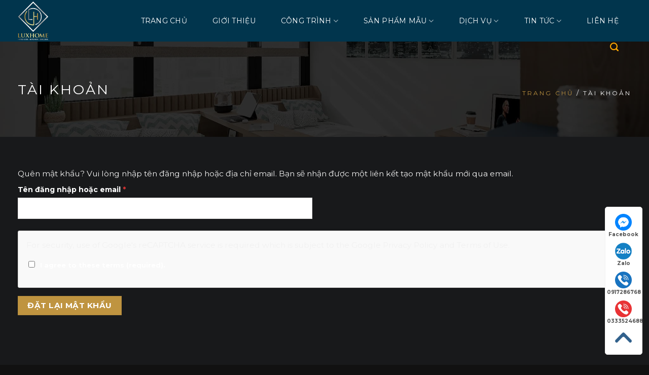

--- FILE ---
content_type: text/html; charset=UTF-8
request_url: https://noithatluxhome.vn/tai-khoan/lost-password/
body_size: 31698
content:
<!DOCTYPE html>
<!--[if IE 9 ]> <html lang="vi" prefix="og: https://ogp.me/ns#" class="ie9 loading-site no-js"> <![endif]-->
<!--[if IE 8 ]> <html lang="vi" prefix="og: https://ogp.me/ns#" class="ie8 loading-site no-js"> <![endif]-->
<!--[if (gte IE 9)|!(IE)]><!--><html lang="vi" prefix="og: https://ogp.me/ns#" class="loading-site no-js"> <!--<![endif]-->
<head>
	<meta charset="UTF-8" />
	<link rel="profile" href="http://gmpg.org/xfn/11" />
	<link rel="pingback" href="https://noithatluxhome.vn/xmlrpc.php" />

	<script>(function(html){html.className = html.className.replace(/\bno-js\b/,'js')})(document.documentElement);</script>
<meta name="viewport" content="width=device-width, initial-scale=1" />
<!-- Tối ưu hóa công cụ tìm kiếm bởi Rank Math PRO - https://rankmath.com/ -->
<title>Tài khoản - Nội thất Luxhome</title>
<meta name="robots" content="noindex, follow"/>
<meta property="og:locale" content="vi_VN" />
<meta property="og:type" content="article" />
<meta property="og:title" content="Tài khoản - Nội thất Luxhome" />
<meta property="og:url" content="https://noithatluxhome.vn/tai-khoan/" />
<meta property="og:site_name" content="iDeco" />
<meta property="article:publisher" content="https://www.facebook.com/103347487916376?ref=embed_page" />
<meta property="og:image" content="https://noithatluxhome.vn/wp-content/uploads/2023/09/z4678107378216_b0fa746e26707c7820c9f75f899df9cc.jpg" />
<meta property="og:image:secure_url" content="https://noithatluxhome.vn/wp-content/uploads/2023/09/z4678107378216_b0fa746e26707c7820c9f75f899df9cc.jpg" />
<meta property="og:image:width" content="2000" />
<meta property="og:image:height" content="1357" />
<meta property="og:image:alt" content="Tài khoản" />
<meta property="og:image:type" content="image/jpeg" />
<meta property="article:published_time" content="2023-05-30T10:21:49+07:00" />
<meta name="twitter:card" content="summary_large_image" />
<meta name="twitter:title" content="Tài khoản - Nội thất Luxhome" />
<meta name="twitter:image" content="https://noithatluxhome.vn/wp-content/uploads/2023/09/z4678107378216_b0fa746e26707c7820c9f75f899df9cc.jpg" />
<meta name="twitter:label1" content="Thời gian để đọc" />
<meta name="twitter:data1" content="Chưa đến một phút" />
<script type="application/ld+json" class="rank-math-schema-pro">{"@context":"https://schema.org","@graph":[{"@type":"Organization","@id":"https://noithatluxhome.vn/#organization","name":"N\u1ed9i th\u1ea5t Luxhome","url":"https://noithatluxhome.vn","sameAs":["https://www.facebook.com/103347487916376?ref=embed_page"],"logo":{"@type":"ImageObject","@id":"https://noithatluxhome.vn/#logo","url":"https://noithatluxhome.vn/wp-content/uploads/2023/09/cropped-LH-01-1.png","contentUrl":"https://noithatluxhome.vn/wp-content/uploads/2023/09/cropped-LH-01-1.png","caption":"iDeco","inLanguage":"vi","width":"512","height":"512"}},{"@type":"WebSite","@id":"https://noithatluxhome.vn/#website","url":"https://noithatluxhome.vn","name":"iDeco","publisher":{"@id":"https://noithatluxhome.vn/#organization"},"inLanguage":"vi"},{"@type":"ImageObject","@id":"https://noithatluxhome.vn/wp-content/uploads/2023/09/z4678107378216_b0fa746e26707c7820c9f75f899df9cc.jpg","url":"https://noithatluxhome.vn/wp-content/uploads/2023/09/z4678107378216_b0fa746e26707c7820c9f75f899df9cc.jpg","width":"2000","height":"1357","inLanguage":"vi"},{"@type":"BreadcrumbList","@id":"https://noithatluxhome.vn/tai-khoan/#breadcrumb","itemListElement":[{"@type":"ListItem","position":"1","item":{"@id":"https://noithatluxhome.vn","name":"Trang ch\u1ee7"}},{"@type":"ListItem","position":"2","item":{"@id":"https://noithatluxhome.vn/tai-khoan/","name":"T\u00e0i kho\u1ea3n"}}]},{"@type":"WebPage","@id":"https://noithatluxhome.vn/tai-khoan/#webpage","url":"https://noithatluxhome.vn/tai-khoan/","name":"T\u00e0i kho\u1ea3n - N\u1ed9i th\u1ea5t Luxhome","datePublished":"2023-05-30T10:21:49+07:00","dateModified":"2023-05-30T10:21:49+07:00","isPartOf":{"@id":"https://noithatluxhome.vn/#website"},"primaryImageOfPage":{"@id":"https://noithatluxhome.vn/wp-content/uploads/2023/09/z4678107378216_b0fa746e26707c7820c9f75f899df9cc.jpg"},"inLanguage":"vi","breadcrumb":{"@id":"https://noithatluxhome.vn/tai-khoan/#breadcrumb"}},{"@type":"Person","@id":"https://noithatluxhome.vn/author/sagovn/","name":"sagovn","url":"https://noithatluxhome.vn/author/sagovn/","image":{"@type":"ImageObject","@id":"https://secure.gravatar.com/avatar/c597e867bebb6fda5e1e6a1a69df3e6123b1b6d944eb37656c042d54b6b7922a?s=96&amp;d=mm&amp;r=g","url":"https://secure.gravatar.com/avatar/c597e867bebb6fda5e1e6a1a69df3e6123b1b6d944eb37656c042d54b6b7922a?s=96&amp;d=mm&amp;r=g","caption":"sagovn","inLanguage":"vi"},"sameAs":["https://noithatluxhome.vn"],"worksFor":{"@id":"https://noithatluxhome.vn/#organization"}},{"@type":"Article","headline":"T\u00e0i kho\u1ea3n - N\u1ed9i th\u1ea5t Luxhome","datePublished":"2023-05-30T10:21:49+07:00","dateModified":"2023-05-30T10:21:49+07:00","author":{"@id":"https://noithatluxhome.vn/author/sagovn/","name":"sagovn"},"publisher":{"@id":"https://noithatluxhome.vn/#organization"},"name":"T\u00e0i kho\u1ea3n - N\u1ed9i th\u1ea5t Luxhome","@id":"https://noithatluxhome.vn/tai-khoan/#richSnippet","isPartOf":{"@id":"https://noithatluxhome.vn/tai-khoan/#webpage"},"image":{"@id":"https://noithatluxhome.vn/wp-content/uploads/2023/09/z4678107378216_b0fa746e26707c7820c9f75f899df9cc.jpg"},"inLanguage":"vi","mainEntityOfPage":{"@id":"https://noithatluxhome.vn/tai-khoan/#webpage"}}]}</script>
<!-- /Plugin SEO WordPress Rank Math -->

<link rel='dns-prefetch' href='//cdn.jsdelivr.net' />
<link rel='dns-prefetch' href='//fonts.googleapis.com' />
<link href='https://fonts.gstatic.com' crossorigin rel='preconnect' />
<link rel='prefetch' href='https://noithatluxhome.vn/wp-content/themes/flatsome/assets/js/flatsome.js?ver=f2c57559524d9813afd4' />
<link rel='prefetch' href='https://noithatluxhome.vn/wp-content/themes/flatsome/assets/js/chunk.slider.js?ver=3.17.1' />
<link rel='prefetch' href='https://noithatluxhome.vn/wp-content/themes/flatsome/assets/js/chunk.popups.js?ver=3.17.1' />
<link rel='prefetch' href='https://noithatluxhome.vn/wp-content/themes/flatsome/assets/js/chunk.tooltips.js?ver=3.17.1' />
<link rel='prefetch' href='https://noithatluxhome.vn/wp-content/themes/flatsome/assets/js/woocommerce.js?ver=1a392523165907adee6a' />
<link rel="alternate" type="application/rss+xml" title="Dòng thông tin Nội thất Luxhome &raquo;" href="https://noithatluxhome.vn/feed/" />
<link rel="alternate" type="application/rss+xml" title="Nội thất Luxhome &raquo; Dòng bình luận" href="https://noithatluxhome.vn/comments/feed/" />
<link rel="alternate" title="oNhúng (JSON)" type="application/json+oembed" href="https://noithatluxhome.vn/wp-json/oembed/1.0/embed?url=https%3A%2F%2Fnoithatluxhome.vn%2Ftai-khoan%2F" />
<link rel="alternate" title="oNhúng (XML)" type="text/xml+oembed" href="https://noithatluxhome.vn/wp-json/oembed/1.0/embed?url=https%3A%2F%2Fnoithatluxhome.vn%2Ftai-khoan%2F&#038;format=xml" />
<style id='wp-img-auto-sizes-contain-inline-css' type='text/css'>
img:is([sizes=auto i],[sizes^="auto," i]){contain-intrinsic-size:3000px 1500px}
/*# sourceURL=wp-img-auto-sizes-contain-inline-css */
</style>
<style id='wp-emoji-styles-inline-css' type='text/css'>

	img.wp-smiley, img.emoji {
		display: inline !important;
		border: none !important;
		box-shadow: none !important;
		height: 1em !important;
		width: 1em !important;
		margin: 0 0.07em !important;
		vertical-align: -0.1em !important;
		background: none !important;
		padding: 0 !important;
	}
/*# sourceURL=wp-emoji-styles-inline-css */
</style>
<style id='wp-block-library-inline-css' type='text/css'>
:root{--wp-block-synced-color:#7a00df;--wp-block-synced-color--rgb:122,0,223;--wp-bound-block-color:var(--wp-block-synced-color);--wp-editor-canvas-background:#ddd;--wp-admin-theme-color:#007cba;--wp-admin-theme-color--rgb:0,124,186;--wp-admin-theme-color-darker-10:#006ba1;--wp-admin-theme-color-darker-10--rgb:0,107,160.5;--wp-admin-theme-color-darker-20:#005a87;--wp-admin-theme-color-darker-20--rgb:0,90,135;--wp-admin-border-width-focus:2px}@media (min-resolution:192dpi){:root{--wp-admin-border-width-focus:1.5px}}.wp-element-button{cursor:pointer}:root .has-very-light-gray-background-color{background-color:#eee}:root .has-very-dark-gray-background-color{background-color:#313131}:root .has-very-light-gray-color{color:#eee}:root .has-very-dark-gray-color{color:#313131}:root .has-vivid-green-cyan-to-vivid-cyan-blue-gradient-background{background:linear-gradient(135deg,#00d084,#0693e3)}:root .has-purple-crush-gradient-background{background:linear-gradient(135deg,#34e2e4,#4721fb 50%,#ab1dfe)}:root .has-hazy-dawn-gradient-background{background:linear-gradient(135deg,#faaca8,#dad0ec)}:root .has-subdued-olive-gradient-background{background:linear-gradient(135deg,#fafae1,#67a671)}:root .has-atomic-cream-gradient-background{background:linear-gradient(135deg,#fdd79a,#004a59)}:root .has-nightshade-gradient-background{background:linear-gradient(135deg,#330968,#31cdcf)}:root .has-midnight-gradient-background{background:linear-gradient(135deg,#020381,#2874fc)}:root{--wp--preset--font-size--normal:16px;--wp--preset--font-size--huge:42px}.has-regular-font-size{font-size:1em}.has-larger-font-size{font-size:2.625em}.has-normal-font-size{font-size:var(--wp--preset--font-size--normal)}.has-huge-font-size{font-size:var(--wp--preset--font-size--huge)}.has-text-align-center{text-align:center}.has-text-align-left{text-align:left}.has-text-align-right{text-align:right}.has-fit-text{white-space:nowrap!important}#end-resizable-editor-section{display:none}.aligncenter{clear:both}.items-justified-left{justify-content:flex-start}.items-justified-center{justify-content:center}.items-justified-right{justify-content:flex-end}.items-justified-space-between{justify-content:space-between}.screen-reader-text{border:0;clip-path:inset(50%);height:1px;margin:-1px;overflow:hidden;padding:0;position:absolute;width:1px;word-wrap:normal!important}.screen-reader-text:focus{background-color:#ddd;clip-path:none;color:#444;display:block;font-size:1em;height:auto;left:5px;line-height:normal;padding:15px 23px 14px;text-decoration:none;top:5px;width:auto;z-index:100000}html :where(.has-border-color){border-style:solid}html :where([style*=border-top-color]){border-top-style:solid}html :where([style*=border-right-color]){border-right-style:solid}html :where([style*=border-bottom-color]){border-bottom-style:solid}html :where([style*=border-left-color]){border-left-style:solid}html :where([style*=border-width]){border-style:solid}html :where([style*=border-top-width]){border-top-style:solid}html :where([style*=border-right-width]){border-right-style:solid}html :where([style*=border-bottom-width]){border-bottom-style:solid}html :where([style*=border-left-width]){border-left-style:solid}html :where(img[class*=wp-image-]){height:auto;max-width:100%}:where(figure){margin:0 0 1em}html :where(.is-position-sticky){--wp-admin--admin-bar--position-offset:var(--wp-admin--admin-bar--height,0px)}@media screen and (max-width:600px){html :where(.is-position-sticky){--wp-admin--admin-bar--position-offset:0px}}

/*# sourceURL=wp-block-library-inline-css */
</style><link rel='stylesheet' id='wc-blocks-style-css' href='https://noithatluxhome.vn/wp-content/plugins/woocommerce/assets/client/blocks/wc-blocks.css?ver=wc-10.4.3' type='text/css' media='all' />
<style id='global-styles-inline-css' type='text/css'>
:root{--wp--preset--aspect-ratio--square: 1;--wp--preset--aspect-ratio--4-3: 4/3;--wp--preset--aspect-ratio--3-4: 3/4;--wp--preset--aspect-ratio--3-2: 3/2;--wp--preset--aspect-ratio--2-3: 2/3;--wp--preset--aspect-ratio--16-9: 16/9;--wp--preset--aspect-ratio--9-16: 9/16;--wp--preset--color--black: #000000;--wp--preset--color--cyan-bluish-gray: #abb8c3;--wp--preset--color--white: #ffffff;--wp--preset--color--pale-pink: #f78da7;--wp--preset--color--vivid-red: #cf2e2e;--wp--preset--color--luminous-vivid-orange: #ff6900;--wp--preset--color--luminous-vivid-amber: #fcb900;--wp--preset--color--light-green-cyan: #7bdcb5;--wp--preset--color--vivid-green-cyan: #00d084;--wp--preset--color--pale-cyan-blue: #8ed1fc;--wp--preset--color--vivid-cyan-blue: #0693e3;--wp--preset--color--vivid-purple: #9b51e0;--wp--preset--gradient--vivid-cyan-blue-to-vivid-purple: linear-gradient(135deg,rgb(6,147,227) 0%,rgb(155,81,224) 100%);--wp--preset--gradient--light-green-cyan-to-vivid-green-cyan: linear-gradient(135deg,rgb(122,220,180) 0%,rgb(0,208,130) 100%);--wp--preset--gradient--luminous-vivid-amber-to-luminous-vivid-orange: linear-gradient(135deg,rgb(252,185,0) 0%,rgb(255,105,0) 100%);--wp--preset--gradient--luminous-vivid-orange-to-vivid-red: linear-gradient(135deg,rgb(255,105,0) 0%,rgb(207,46,46) 100%);--wp--preset--gradient--very-light-gray-to-cyan-bluish-gray: linear-gradient(135deg,rgb(238,238,238) 0%,rgb(169,184,195) 100%);--wp--preset--gradient--cool-to-warm-spectrum: linear-gradient(135deg,rgb(74,234,220) 0%,rgb(151,120,209) 20%,rgb(207,42,186) 40%,rgb(238,44,130) 60%,rgb(251,105,98) 80%,rgb(254,248,76) 100%);--wp--preset--gradient--blush-light-purple: linear-gradient(135deg,rgb(255,206,236) 0%,rgb(152,150,240) 100%);--wp--preset--gradient--blush-bordeaux: linear-gradient(135deg,rgb(254,205,165) 0%,rgb(254,45,45) 50%,rgb(107,0,62) 100%);--wp--preset--gradient--luminous-dusk: linear-gradient(135deg,rgb(255,203,112) 0%,rgb(199,81,192) 50%,rgb(65,88,208) 100%);--wp--preset--gradient--pale-ocean: linear-gradient(135deg,rgb(255,245,203) 0%,rgb(182,227,212) 50%,rgb(51,167,181) 100%);--wp--preset--gradient--electric-grass: linear-gradient(135deg,rgb(202,248,128) 0%,rgb(113,206,126) 100%);--wp--preset--gradient--midnight: linear-gradient(135deg,rgb(2,3,129) 0%,rgb(40,116,252) 100%);--wp--preset--font-size--small: 13px;--wp--preset--font-size--medium: 20px;--wp--preset--font-size--large: 36px;--wp--preset--font-size--x-large: 42px;--wp--preset--spacing--20: 0.44rem;--wp--preset--spacing--30: 0.67rem;--wp--preset--spacing--40: 1rem;--wp--preset--spacing--50: 1.5rem;--wp--preset--spacing--60: 2.25rem;--wp--preset--spacing--70: 3.38rem;--wp--preset--spacing--80: 5.06rem;--wp--preset--shadow--natural: 6px 6px 9px rgba(0, 0, 0, 0.2);--wp--preset--shadow--deep: 12px 12px 50px rgba(0, 0, 0, 0.4);--wp--preset--shadow--sharp: 6px 6px 0px rgba(0, 0, 0, 0.2);--wp--preset--shadow--outlined: 6px 6px 0px -3px rgb(255, 255, 255), 6px 6px rgb(0, 0, 0);--wp--preset--shadow--crisp: 6px 6px 0px rgb(0, 0, 0);}:where(.is-layout-flex){gap: 0.5em;}:where(.is-layout-grid){gap: 0.5em;}body .is-layout-flex{display: flex;}.is-layout-flex{flex-wrap: wrap;align-items: center;}.is-layout-flex > :is(*, div){margin: 0;}body .is-layout-grid{display: grid;}.is-layout-grid > :is(*, div){margin: 0;}:where(.wp-block-columns.is-layout-flex){gap: 2em;}:where(.wp-block-columns.is-layout-grid){gap: 2em;}:where(.wp-block-post-template.is-layout-flex){gap: 1.25em;}:where(.wp-block-post-template.is-layout-grid){gap: 1.25em;}.has-black-color{color: var(--wp--preset--color--black) !important;}.has-cyan-bluish-gray-color{color: var(--wp--preset--color--cyan-bluish-gray) !important;}.has-white-color{color: var(--wp--preset--color--white) !important;}.has-pale-pink-color{color: var(--wp--preset--color--pale-pink) !important;}.has-vivid-red-color{color: var(--wp--preset--color--vivid-red) !important;}.has-luminous-vivid-orange-color{color: var(--wp--preset--color--luminous-vivid-orange) !important;}.has-luminous-vivid-amber-color{color: var(--wp--preset--color--luminous-vivid-amber) !important;}.has-light-green-cyan-color{color: var(--wp--preset--color--light-green-cyan) !important;}.has-vivid-green-cyan-color{color: var(--wp--preset--color--vivid-green-cyan) !important;}.has-pale-cyan-blue-color{color: var(--wp--preset--color--pale-cyan-blue) !important;}.has-vivid-cyan-blue-color{color: var(--wp--preset--color--vivid-cyan-blue) !important;}.has-vivid-purple-color{color: var(--wp--preset--color--vivid-purple) !important;}.has-black-background-color{background-color: var(--wp--preset--color--black) !important;}.has-cyan-bluish-gray-background-color{background-color: var(--wp--preset--color--cyan-bluish-gray) !important;}.has-white-background-color{background-color: var(--wp--preset--color--white) !important;}.has-pale-pink-background-color{background-color: var(--wp--preset--color--pale-pink) !important;}.has-vivid-red-background-color{background-color: var(--wp--preset--color--vivid-red) !important;}.has-luminous-vivid-orange-background-color{background-color: var(--wp--preset--color--luminous-vivid-orange) !important;}.has-luminous-vivid-amber-background-color{background-color: var(--wp--preset--color--luminous-vivid-amber) !important;}.has-light-green-cyan-background-color{background-color: var(--wp--preset--color--light-green-cyan) !important;}.has-vivid-green-cyan-background-color{background-color: var(--wp--preset--color--vivid-green-cyan) !important;}.has-pale-cyan-blue-background-color{background-color: var(--wp--preset--color--pale-cyan-blue) !important;}.has-vivid-cyan-blue-background-color{background-color: var(--wp--preset--color--vivid-cyan-blue) !important;}.has-vivid-purple-background-color{background-color: var(--wp--preset--color--vivid-purple) !important;}.has-black-border-color{border-color: var(--wp--preset--color--black) !important;}.has-cyan-bluish-gray-border-color{border-color: var(--wp--preset--color--cyan-bluish-gray) !important;}.has-white-border-color{border-color: var(--wp--preset--color--white) !important;}.has-pale-pink-border-color{border-color: var(--wp--preset--color--pale-pink) !important;}.has-vivid-red-border-color{border-color: var(--wp--preset--color--vivid-red) !important;}.has-luminous-vivid-orange-border-color{border-color: var(--wp--preset--color--luminous-vivid-orange) !important;}.has-luminous-vivid-amber-border-color{border-color: var(--wp--preset--color--luminous-vivid-amber) !important;}.has-light-green-cyan-border-color{border-color: var(--wp--preset--color--light-green-cyan) !important;}.has-vivid-green-cyan-border-color{border-color: var(--wp--preset--color--vivid-green-cyan) !important;}.has-pale-cyan-blue-border-color{border-color: var(--wp--preset--color--pale-cyan-blue) !important;}.has-vivid-cyan-blue-border-color{border-color: var(--wp--preset--color--vivid-cyan-blue) !important;}.has-vivid-purple-border-color{border-color: var(--wp--preset--color--vivid-purple) !important;}.has-vivid-cyan-blue-to-vivid-purple-gradient-background{background: var(--wp--preset--gradient--vivid-cyan-blue-to-vivid-purple) !important;}.has-light-green-cyan-to-vivid-green-cyan-gradient-background{background: var(--wp--preset--gradient--light-green-cyan-to-vivid-green-cyan) !important;}.has-luminous-vivid-amber-to-luminous-vivid-orange-gradient-background{background: var(--wp--preset--gradient--luminous-vivid-amber-to-luminous-vivid-orange) !important;}.has-luminous-vivid-orange-to-vivid-red-gradient-background{background: var(--wp--preset--gradient--luminous-vivid-orange-to-vivid-red) !important;}.has-very-light-gray-to-cyan-bluish-gray-gradient-background{background: var(--wp--preset--gradient--very-light-gray-to-cyan-bluish-gray) !important;}.has-cool-to-warm-spectrum-gradient-background{background: var(--wp--preset--gradient--cool-to-warm-spectrum) !important;}.has-blush-light-purple-gradient-background{background: var(--wp--preset--gradient--blush-light-purple) !important;}.has-blush-bordeaux-gradient-background{background: var(--wp--preset--gradient--blush-bordeaux) !important;}.has-luminous-dusk-gradient-background{background: var(--wp--preset--gradient--luminous-dusk) !important;}.has-pale-ocean-gradient-background{background: var(--wp--preset--gradient--pale-ocean) !important;}.has-electric-grass-gradient-background{background: var(--wp--preset--gradient--electric-grass) !important;}.has-midnight-gradient-background{background: var(--wp--preset--gradient--midnight) !important;}.has-small-font-size{font-size: var(--wp--preset--font-size--small) !important;}.has-medium-font-size{font-size: var(--wp--preset--font-size--medium) !important;}.has-large-font-size{font-size: var(--wp--preset--font-size--large) !important;}.has-x-large-font-size{font-size: var(--wp--preset--font-size--x-large) !important;}
/*# sourceURL=global-styles-inline-css */
</style>

<style id='classic-theme-styles-inline-css' type='text/css'>
/*! This file is auto-generated */
.wp-block-button__link{color:#fff;background-color:#32373c;border-radius:9999px;box-shadow:none;text-decoration:none;padding:calc(.667em + 2px) calc(1.333em + 2px);font-size:1.125em}.wp-block-file__button{background:#32373c;color:#fff;text-decoration:none}
/*# sourceURL=/wp-includes/css/classic-themes.min.css */
</style>
<link rel='stylesheet' id='contact-form-7-css' href='https://noithatluxhome.vn/wp-content/plugins/contact-form-7/includes/css/styles.css?ver=6.0.6' type='text/css' media='all' />
<link rel='stylesheet' id='sago-remixicon-css' href='https://cdn.jsdelivr.net/npm/remixicon@2.5.0/fonts/remixicon.css?ver=2.5.0' type='text/css' media='all' />
<link rel='stylesheet' id='sago-plugin-style-css' href='https://noithatluxhome.vn/wp-content/plugins/sago-flatsome-addons/assets/css/plugin-sago.css?ver=1.0.0' type='text/css' media='all' />
<link rel='stylesheet' id='select2-css' href='https://noithatluxhome.vn/wp-content/plugins/woocommerce/assets/css/select2.css?ver=10.4.3' type='text/css' media='all' />
<style id='woocommerce-inline-inline-css' type='text/css'>
.woocommerce form .form-row .required { visibility: visible; }
/*# sourceURL=woocommerce-inline-inline-css */
</style>
<link rel='stylesheet' id='flatsome-main-css' href='https://noithatluxhome.vn/wp-content/themes/flatsome/assets/css/flatsome.css?ver=3.17.1' type='text/css' media='all' />
<style id='flatsome-main-inline-css' type='text/css'>
@font-face {
				font-family: "fl-icons";
				font-display: block;
				src: url(https://noithatluxhome.vn/wp-content/themes/flatsome/assets/css/icons/fl-icons.eot?v=3.17.1);
				src:
					url(https://noithatluxhome.vn/wp-content/themes/flatsome/assets/css/icons/fl-icons.eot#iefix?v=3.17.1) format("embedded-opentype"),
					url(https://noithatluxhome.vn/wp-content/themes/flatsome/assets/css/icons/fl-icons.woff2?v=3.17.1) format("woff2"),
					url(https://noithatluxhome.vn/wp-content/themes/flatsome/assets/css/icons/fl-icons.ttf?v=3.17.1) format("truetype"),
					url(https://noithatluxhome.vn/wp-content/themes/flatsome/assets/css/icons/fl-icons.woff?v=3.17.1) format("woff"),
					url(https://noithatluxhome.vn/wp-content/themes/flatsome/assets/css/icons/fl-icons.svg?v=3.17.1#fl-icons) format("svg");
			}
/*# sourceURL=flatsome-main-inline-css */
</style>
<link rel='stylesheet' id='flatsome-shop-css' href='https://noithatluxhome.vn/wp-content/themes/flatsome/assets/css/flatsome-shop.css?ver=3.17.1' type='text/css' media='all' />
<link rel='stylesheet' id='flatsome-style-css' href='https://noithatluxhome.vn/wp-content/themes/flatsome-child/style.css?ver=3.0' type='text/css' media='all' />
<link rel='stylesheet' id='flatsome-googlefonts-css' href='//fonts.googleapis.com/css?family=Montserrat%3Aregular%2C700%2Cregular%2C700%2Cregular&#038;display=swap&#038;ver=3.9' type='text/css' media='all' />
<script type="text/javascript" src="https://noithatluxhome.vn/wp-includes/js/dist/hooks.min.js?ver=dd5603f07f9220ed27f1" id="wp-hooks-js"></script>
<script type="text/javascript" src="https://noithatluxhome.vn/wp-includes/js/dist/i18n.min.js?ver=c26c3dc7bed366793375" id="wp-i18n-js"></script>
<script type="text/javascript" id="wp-i18n-js-after">
/* <![CDATA[ */
wp.i18n.setLocaleData( { 'text direction\u0004ltr': [ 'ltr' ] } );
//# sourceURL=wp-i18n-js-after
/* ]]> */
</script>
<script type="text/javascript" src="https://noithatluxhome.vn/wp-includes/js/jquery/jquery.min.js?ver=3.7.1" id="jquery-core-js"></script>
<script type="text/javascript" src="https://noithatluxhome.vn/wp-includes/js/jquery/jquery-migrate.min.js?ver=3.4.1" id="jquery-migrate-js"></script>
<script type="text/javascript" src="https://noithatluxhome.vn/wp-content/plugins/woocommerce/assets/js/jquery-blockui/jquery.blockUI.min.js?ver=2.7.0-wc.10.4.3" id="wc-jquery-blockui-js" data-wp-strategy="defer"></script>
<script type="text/javascript" id="wc-add-to-cart-js-extra">
/* <![CDATA[ */
var wc_add_to_cart_params = {"ajax_url":"/wp-admin/admin-ajax.php","wc_ajax_url":"/?wc-ajax=%%endpoint%%","i18n_view_cart":"Xem gi\u1ecf h\u00e0ng","cart_url":"https://noithatluxhome.vn/gio-hang/","is_cart":"","cart_redirect_after_add":"no"};
//# sourceURL=wc-add-to-cart-js-extra
/* ]]> */
</script>
<script type="text/javascript" src="https://noithatluxhome.vn/wp-content/plugins/woocommerce/assets/js/frontend/add-to-cart.min.js?ver=10.4.3" id="wc-add-to-cart-js" defer="defer" data-wp-strategy="defer"></script>
<script type="text/javascript" src="https://noithatluxhome.vn/wp-content/plugins/woocommerce/assets/js/selectWoo/selectWoo.full.min.js?ver=1.0.9-wc.10.4.3" id="selectWoo-js" defer="defer" data-wp-strategy="defer"></script>
<script type="text/javascript" id="zxcvbn-async-js-extra">
/* <![CDATA[ */
var _zxcvbnSettings = {"src":"https://noithatluxhome.vn/wp-includes/js/zxcvbn.min.js"};
//# sourceURL=zxcvbn-async-js-extra
/* ]]> */
</script>
<script type="text/javascript" src="https://noithatluxhome.vn/wp-includes/js/zxcvbn-async.min.js?ver=1.0" id="zxcvbn-async-js"></script>
<script type="text/javascript" id="password-strength-meter-js-extra">
/* <![CDATA[ */
var pwsL10n = {"unknown":"M\u1eadt kh\u1ea9u m\u1ea1nh kh\u00f4ng x\u00e1c \u0111\u1ecbnh","short":"R\u1ea5t y\u1ebfu","bad":"Y\u1ebfu","good":"Trung b\u00ecnh","strong":"M\u1ea1nh","mismatch":"M\u1eadt kh\u1ea9u kh\u00f4ng kh\u1edbp"};
//# sourceURL=password-strength-meter-js-extra
/* ]]> */
</script>
<script type="text/javascript" id="password-strength-meter-js-translations">
/* <![CDATA[ */
( function( domain, translations ) {
	var localeData = translations.locale_data[ domain ] || translations.locale_data.messages;
	localeData[""].domain = domain;
	wp.i18n.setLocaleData( localeData, domain );
} )( "default", {"translation-revision-date":"2025-06-22 05:02:50+0000","generator":"GlotPress\/4.0.1","domain":"messages","locale_data":{"messages":{"":{"domain":"messages","plural-forms":"nplurals=1; plural=0;","lang":"vi_VN"},"%1$s is deprecated since version %2$s! Use %3$s instead. Please consider writing more inclusive code.":["%1$s \u0111\u00e3 ng\u1eebng ho\u1ea1t \u0111\u1ed9ng t\u1eeb phi\u00ean b\u1ea3n %2$s! S\u1eed d\u1ee5ng thay th\u1ebf b\u1eb1ng %3$s."]}},"comment":{"reference":"wp-admin\/js\/password-strength-meter.js"}} );
//# sourceURL=password-strength-meter-js-translations
/* ]]> */
</script>
<script type="text/javascript" src="https://noithatluxhome.vn/wp-admin/js/password-strength-meter.min.js?ver=6.9" id="password-strength-meter-js"></script>
<script type="text/javascript" id="wc-password-strength-meter-js-extra">
/* <![CDATA[ */
var wc_password_strength_meter_params = {"min_password_strength":"3","stop_checkout":"","i18n_password_error":"Vui l\u00f2ng nh\u1eadp m\u1eadt kh\u1ea9u m\u1ea1nh h\u01a1n.","i18n_password_hint":"G\u1ee3i \u00fd: M\u1eadt kh\u1ea9u ph\u1ea3i c\u00f3 \u00edt nh\u1ea5t 12 k\u00fd t\u1ef1. \u0110\u1ec3 n\u00e2ng cao \u0111\u1ed9 b\u1ea3o m\u1eadt, s\u1eed d\u1ee5ng ch\u1eef in hoa, in th\u01b0\u1eddng, ch\u1eef s\u1ed1 v\u00e0 c\u00e1c k\u00fd t\u1ef1 \u0111\u1eb7c bi\u1ec7t nh\u01b0 ! \" ? $ % ^ & )."};
//# sourceURL=wc-password-strength-meter-js-extra
/* ]]> */
</script>
<script type="text/javascript" src="https://noithatluxhome.vn/wp-content/plugins/woocommerce/assets/js/frontend/password-strength-meter.min.js?ver=10.4.3" id="wc-password-strength-meter-js" defer="defer" data-wp-strategy="defer"></script>
<script type="text/javascript" src="https://noithatluxhome.vn/wp-content/plugins/woocommerce/assets/js/frontend/account-i18n.min.js?ver=10.4.3" id="wc-account-i18n-js" defer="defer" data-wp-strategy="defer"></script>
<script type="text/javascript" src="https://noithatluxhome.vn/wp-content/plugins/woocommerce/assets/js/js-cookie/js.cookie.min.js?ver=2.1.4-wc.10.4.3" id="wc-js-cookie-js" data-wp-strategy="defer"></script>
<script type="text/javascript" id="woocommerce-js-extra">
/* <![CDATA[ */
var woocommerce_params = {"ajax_url":"/wp-admin/admin-ajax.php","wc_ajax_url":"/?wc-ajax=%%endpoint%%","i18n_password_show":"Hi\u1ec3n th\u1ecb m\u1eadt kh\u1ea9u","i18n_password_hide":"\u1ea8n m\u1eadt kh\u1ea9u"};
//# sourceURL=woocommerce-js-extra
/* ]]> */
</script>
<script type="text/javascript" src="https://noithatluxhome.vn/wp-content/plugins/woocommerce/assets/js/frontend/woocommerce.min.js?ver=10.4.3" id="woocommerce-js" data-wp-strategy="defer"></script>
<script type="text/javascript" src="https://noithatluxhome.vn/wp-content/plugins/woocommerce/assets/js/frontend/lost-password.min.js?ver=10.4.3" id="wc-lost-password-js" defer="defer" data-wp-strategy="defer"></script>
<link rel="https://api.w.org/" href="https://noithatluxhome.vn/wp-json/" /><link rel="alternate" title="JSON" type="application/json" href="https://noithatluxhome.vn/wp-json/wp/v2/pages/11" /><link rel="EditURI" type="application/rsd+xml" title="RSD" href="https://noithatluxhome.vn/xmlrpc.php?rsd" />
<meta name="generator" content="WordPress 6.9" />
<link rel='shortlink' href='https://noithatluxhome.vn/?p=11' />
<style>.bg{opacity: 0; transition: opacity 1s; -webkit-transition: opacity 1s;} .bg-loaded{opacity: 1;}</style>	<noscript><style>.woocommerce-product-gallery{ opacity: 1 !important; }</style></noscript>
	<link rel="icon" href="https://noithatluxhome.vn/wp-content/uploads/2023/09/cropped-LH-01-1-32x32.png" sizes="32x32" />
<link rel="icon" href="https://noithatluxhome.vn/wp-content/uploads/2023/09/cropped-LH-01-1-192x192.png" sizes="192x192" />
<link rel="apple-touch-icon" href="https://noithatluxhome.vn/wp-content/uploads/2023/09/cropped-LH-01-1-180x180.png" />
<meta name="msapplication-TileImage" content="https://noithatluxhome.vn/wp-content/uploads/2023/09/cropped-LH-01-1-270x270.png" />
<style id="custom-css" type="text/css">:root {--primary-color: #bf9440;}.container-width, .full-width .ubermenu-nav, .container, .row{max-width: 1240px}.row.row-collapse{max-width: 1210px}.row.row-small{max-width: 1232.5px}.row.row-large{max-width: 1270px}.sticky-add-to-cart--active, #wrapper,#main,#main.dark{background-color: #18191b}.header-main{height: 82px}#logo img{max-height: 82px}#logo{width:124px;}#logo img{padding:3px 0;}.stuck #logo img{padding:3px 0;}.header-bottom{min-height: 40px}.header-top{min-height: 40px}.transparent .header-main{height: 30px}.transparent #logo img{max-height: 30px}.has-transparent + .page-title:first-of-type,.has-transparent + #main > .page-title,.has-transparent + #main > div > .page-title,.has-transparent + #main .page-header-wrapper:first-of-type .page-title{padding-top: 30px;}.header.show-on-scroll,.stuck .header-main{height:82px!important}.stuck #logo img{max-height: 82px!important}.search-form{ width: 80%;}.header-bg-color {background-color: #01354d}.header-bottom {background-color: #ffffff}.top-bar-nav > li > a{line-height: 25px }.header-main .nav > li > a{line-height: 82px }.stuck .header-main .nav > li > a{line-height: 50px }.header-bottom-nav > li > a{line-height: 40px }@media (max-width: 549px) {.header-main{height: 73px}#logo img{max-height: 73px}}.main-menu-overlay{background-color: #18191b}.nav-dropdown{font-size:98%}.nav-dropdown-has-arrow li.has-dropdown:after{border-bottom-color: #01354d;}.nav .nav-dropdown{background-color: #01354d}.header-top{background-color:#0b835f!important;}/* Color */.accordion-title.active, .has-icon-bg .icon .icon-inner,.logo a, .primary.is-underline, .primary.is-link, .badge-outline .badge-inner, .nav-outline > li.active> a,.nav-outline >li.active > a, .cart-icon strong,[data-color='primary'], .is-outline.primary{color: #bf9440;}/* Color !important */[data-text-color="primary"]{color: #bf9440!important;}/* Background Color */[data-text-bg="primary"]{background-color: #bf9440;}/* Background */.scroll-to-bullets a,.featured-title, .label-new.menu-item > a:after, .nav-pagination > li > .current,.nav-pagination > li > span:hover,.nav-pagination > li > a:hover,.has-hover:hover .badge-outline .badge-inner,button[type="submit"], .button.wc-forward:not(.checkout):not(.checkout-button), .button.submit-button, .button.primary:not(.is-outline),.featured-table .title,.is-outline:hover, .has-icon:hover .icon-label,.nav-dropdown-bold .nav-column li > a:hover, .nav-dropdown.nav-dropdown-bold > li > a:hover, .nav-dropdown-bold.dark .nav-column li > a:hover, .nav-dropdown.nav-dropdown-bold.dark > li > a:hover, .header-vertical-menu__opener ,.is-outline:hover, .tagcloud a:hover,.grid-tools a, input[type='submit']:not(.is-form), .box-badge:hover .box-text, input.button.alt,.nav-box > li > a:hover,.nav-box > li.active > a,.nav-pills > li.active > a ,.current-dropdown .cart-icon strong, .cart-icon:hover strong, .nav-line-bottom > li > a:before, .nav-line-grow > li > a:before, .nav-line > li > a:before,.banner, .header-top, .slider-nav-circle .flickity-prev-next-button:hover svg, .slider-nav-circle .flickity-prev-next-button:hover .arrow, .primary.is-outline:hover, .button.primary:not(.is-outline), input[type='submit'].primary, input[type='submit'].primary, input[type='reset'].button, input[type='button'].primary, .badge-inner{background-color: #bf9440;}/* Border */.nav-vertical.nav-tabs > li.active > a,.scroll-to-bullets a.active,.nav-pagination > li > .current,.nav-pagination > li > span:hover,.nav-pagination > li > a:hover,.has-hover:hover .badge-outline .badge-inner,.accordion-title.active,.featured-table,.is-outline:hover, .tagcloud a:hover,blockquote, .has-border, .cart-icon strong:after,.cart-icon strong,.blockUI:before, .processing:before,.loading-spin, .slider-nav-circle .flickity-prev-next-button:hover svg, .slider-nav-circle .flickity-prev-next-button:hover .arrow, .primary.is-outline:hover{border-color: #bf9440}.nav-tabs > li.active > a{border-top-color: #bf9440}.widget_shopping_cart_content .blockUI.blockOverlay:before { border-left-color: #bf9440 }.woocommerce-checkout-review-order .blockUI.blockOverlay:before { border-left-color: #bf9440 }/* Fill */.slider .flickity-prev-next-button:hover svg,.slider .flickity-prev-next-button:hover .arrow{fill: #bf9440;}/* Focus */.primary:focus-visible, .submit-button:focus-visible, button[type="submit"]:focus-visible { outline-color: #bf9440!important; }/* Background Color */[data-icon-label]:after, .secondary.is-underline:hover,.secondary.is-outline:hover,.icon-label,.button.secondary:not(.is-outline),.button.alt:not(.is-outline), .badge-inner.on-sale, .button.checkout, .single_add_to_cart_button, .current .breadcrumb-step{ background-color:#01354d; }[data-text-bg="secondary"]{background-color: #01354d;}/* Color */.secondary.is-underline,.secondary.is-link, .secondary.is-outline,.stars a.active, .star-rating:before, .woocommerce-page .star-rating:before,.star-rating span:before, .color-secondary{color: #01354d}/* Color !important */[data-text-color="secondary"]{color: #01354d!important;}/* Border */.secondary.is-outline:hover{border-color:#01354d}/* Focus */.secondary:focus-visible, .alt:focus-visible { outline-color: #01354d!important; }body{color: #333333}h1,h2,h3,h4,h5,h6,.heading-font{color: #333333;}body{font-size: 98%;}@media screen and (max-width: 549px){body{font-size: 97%;}}body{font-family: Montserrat, sans-serif;}body {font-weight: 400;font-style: normal;}.nav > li > a {font-family: Montserrat, sans-serif;}.mobile-sidebar-levels-2 .nav > li > ul > li > a {font-family: Montserrat, sans-serif;}.nav > li > a,.mobile-sidebar-levels-2 .nav > li > ul > li > a {font-weight: 700;font-style: normal;}h1,h2,h3,h4,h5,h6,.heading-font, .off-canvas-center .nav-sidebar.nav-vertical > li > a{font-family: Montserrat, sans-serif;}h1,h2,h3,h4,h5,h6,.heading-font,.banner h1,.banner h2 {font-weight: 700;font-style: normal;}.alt-font{font-family: Montserrat, sans-serif;}.alt-font {font-weight: 400!important;font-style: normal!important;}.breadcrumbs{text-transform: none;}.header:not(.transparent) .top-bar-nav > li > a {color: #ffffff;}.header:not(.transparent) .header-nav-main.nav > li > a {color: #ffffff;}.header:not(.transparent) .header-nav-main.nav > li > a:hover,.header:not(.transparent) .header-nav-main.nav > li.active > a,.header:not(.transparent) .header-nav-main.nav > li.current > a,.header:not(.transparent) .header-nav-main.nav > li > a.active,.header:not(.transparent) .header-nav-main.nav > li > a.current{color: #ffa800;}.header-nav-main.nav-line-bottom > li > a:before,.header-nav-main.nav-line-grow > li > a:before,.header-nav-main.nav-line > li > a:before,.header-nav-main.nav-box > li > a:hover,.header-nav-main.nav-box > li.active > a,.header-nav-main.nav-pills > li > a:hover,.header-nav-main.nav-pills > li.active > a{color:#FFF!important;background-color: #ffa800;}.header:not(.transparent) .header-bottom-nav.nav > li > a{color: #000000;}.header:not(.transparent) .header-bottom-nav.nav > li > a:hover,.header:not(.transparent) .header-bottom-nav.nav > li.active > a,.header:not(.transparent) .header-bottom-nav.nav > li.current > a,.header:not(.transparent) .header-bottom-nav.nav > li > a.active,.header:not(.transparent) .header-bottom-nav.nav > li > a.current{color: #0b835f;}.header-bottom-nav.nav-line-bottom > li > a:before,.header-bottom-nav.nav-line-grow > li > a:before,.header-bottom-nav.nav-line > li > a:before,.header-bottom-nav.nav-box > li > a:hover,.header-bottom-nav.nav-box > li.active > a,.header-bottom-nav.nav-pills > li > a:hover,.header-bottom-nav.nav-pills > li.active > a{color:#FFF!important;background-color: #0b835f;}a{color: #333333;}a:hover{color: #ffa800;}.tagcloud a:hover{border-color: #ffa800;background-color: #ffa800;}.is-divider{background-color: #ffa800;}.star-rating span:before,.star-rating:before, .woocommerce-page .star-rating:before, .stars a:hover:after, .stars a.active:after{color: #ffd400}.price del, .product_list_widget del, del .woocommerce-Price-amount { color: #666666; }ins .woocommerce-Price-amount { color: #dd3333; }@media screen and (min-width: 550px){.products .box-vertical .box-image{min-width: 347px!important;width: 347px!important;}}.header-main .social-icons,.header-main .cart-icon strong,.header-main .menu-title,.header-main .header-button > .button.is-outline,.header-main .nav > li > a > i:not(.icon-angle-down){color: #ffa800!important;}.header-main .header-button > .button.is-outline,.header-main .cart-icon strong:after,.header-main .cart-icon strong{border-color: #ffa800!important;}.header-main .header-button > .button:not(.is-outline){background-color: #ffa800!important;}.header-main .current-dropdown .cart-icon strong,.header-main .header-button > .button:hover,.header-main .header-button > .button:hover i,.header-main .header-button > .button:hover span{color:#FFF!important;}.header-main .menu-title:hover,.header-main .social-icons a:hover,.header-main .header-button > .button.is-outline:hover,.header-main .nav > li > a:hover > i:not(.icon-angle-down){color: #ffa800!important;}.header-main .current-dropdown .cart-icon strong,.header-main .header-button > .button:hover{background-color: #ffa800!important;}.header-main .current-dropdown .cart-icon strong:after,.header-main .current-dropdown .cart-icon strong,.header-main .header-button > .button:hover{border-color: #ffa800!important;}.absolute-footer, html{background-color: #111111}.header-vertical-menu__opener{height: 41px}.header-vertical-menu__opener {width: 261px}.header-vertical-menu__fly-out {width: 261px}.header-vertical-menu__opener{background-color: #617375}.nav-vertical-fly-out > li + li {border-top-width: 1px; border-top-style: solid;}/* Custom CSS */.sago-tab ul li a {border: 2px solid #2a2a2a;border-bottom:none;padding: 12px;}.sago-tab ul li.active a{border-right:none !important;color:var(--primary-color) !important;}.sago-tab .nav-vertical+.tab-panels{border-left:none;border-right:2px solid #2a2a2a;border-top:2px solid #2a2a2a;border-bottom:2px solid #2a2a2a;padding:20px;}.sago-tab ul li:last-child a{border: 2px solid #2a2a2a;}.sago-tab ul li{border:none !important}.sago-tab-project ul li{border: 1px solid #727272;margin-right: 5px;margin-bottom: 5px;width: calc(calc(100% / 6 ) - 5px);text-align:center;}.sago-tab-project ul li:nth-child(6n){margin-right:0px !important;}/*icon điện thoại sago*/.icon-user:before{content: "\f264";font-family: remixicon!important;font-style: normal;-webkit-font-smoothing: antialiased;-moz-osx-font-smoothing: grayscale;}.icon-shopping-cart:before{content: "\f120";font-family: remixicon!important;font-style: normal;-webkit-font-smoothing: antialiased;-moz-osx-font-smoothing: grayscale;}.sf_hotline {margin: 0;padding: 0;position: fixed;z-index: 9999;bottom:150px;right: 20px;}.sf_hotline ul {position: relative;display: block;margin: 0;padding: 0;}.sf_hotline ul li {position: relative;display: table;margin: 0 0 5px;padding: 0;}.sf_hotline ul li .simage {margin: 0;padding: 0;position: relative;width: 50px;height: 50px;float: left;text-align: center;z-index: 2;}.sf_hotline ul li .simage img {margin: 0;padding: 0;position: relative;max-width: 100%;}.sf_hotline ul li a:hover .stitle { right: 0px;}.sf_hotline ul li .stitle { z-index: 1;margin: 8px 0 0 -50px;padding: 8px 60px 8px 20px;position: absolute;right: -400px;float: left;background-color: #1f8be8;-webkit-border-radius: 20px;-moz-border-radius: 20px;border-radius: 20px;white-space: nowrap;-webkit-transition: all 0.4s ease;transition: all 0.4s ease;color: #fff;}.sidebar-menu #user-account aside span.icon-down,.sidebar-menu #user-account aside span,.sidebar-menu #user-account aside,.nav-vertical>li>ul li a,.sidebar-menu i{color: white ;}.sticky-mobile-menu {position: fixed;left: 0;bottom: 0;z-index: 999;-webkit-box-shadow: 0px -8px 29px -12px rgba(0,0,0,0.2); box-shadow: 0px -8px 29px -12px rgba(0,0,0,0.2);}.sticky-mobile-menu .icon-box-center .icon-box-img {margin: 0 auto 4px;}@media (max-width: 549px) {#footer {margin-bottom: 90px;}}/* Custom CSS Tablet */@media (max-width: 849px){.header-main .social-icons, .header-main .cart-icon strong, .header-main .menu-title, .header-main .header-button > .button.is-outline, .header-main .nav > li > a > i:not(.icon-angle-down) { }.row-breadcrumb .col .col-inner {text-align: center;}.sago-tab ul li.active a{border-right:2px solid #2a2a2a !important;}.sago-tab-project ul li{width: calc(calc(100% / 4 ) - 5px);}.sago-tab-project ul li:nth-child(4n){margin-right:0px !important;}.sago-tab-project ul li:nth-child(6n){margin-right:5px !important;}#header i.icon-user{color:#fff !important;font-size:200%;}[data-icon-label]:after{background-color: #145bb6 !important;color: #fff !important;}.sago-search-mobile:before{top: -20px !important;}.mobile-nav .cart-item i{color:#fff !important}.sago-beadcrumb{background-color: #f8f8f8!important;}span.sago-sale-info{ width:40px!important;}.sago-order{white-space: nowrap !important;overflow-x: scroll !important;flex-wrap: unset!important;display: flex;padding: 8px 10px !important; border-bottom: 1px solid #d1dde0;margin-bottom: 10px;}.box-group-product .list-item li {width: -webkit-calc(100% / 2) !important;width: -o-calc(100% / 2) !important;width: calc(100% / 2) !important;}.box-filter .box-items {display: block !important;}.box-filter .box-items .column {width: -webkit-calc(100% / 3);width: -o-calc(100% / 3);width: calc(100% / 3);float: left;}.box-filter .sago-widget > .btn-title {overflow: hidden;width: 100%;min-width: inherit !important;padding: 6px 3px !important;}.box-filter .box-items .column:nth-child(4){padding-left:0px !important;}.box-filter .box-items .column:nth-child(3),.box-filter .box-items .column:nth-child(6){padding-right:0px !important;}.sidebar-menu #user-account aside span.icon-down, .sidebar-menu #user-account aside span, .sidebar-menu #user-account aside, .nav-vertical>li>ul li a, .sidebar-menu i{color:#fff !important;}}/* Custom CSS Mobile */@media (max-width: 549px){.sago-tab-project ul li{width: calc(calc(100% / 2 ) - 5px);}.sago-tab-project ul li:nth-child(2n){margin-right:0px !important;}.sf_hotline{bottom:50pxright: 10px;}p.title-cate {font-size: 9px;}.sago-kich-hoat aside.widget ul {white-space: nowrap !important;overflow-x: scroll !important;flex-wrap: unset !important;padding: 8px;}.sago-search-mobile:before{top: -50px !important;}.sago-box-title .left-content .title a{font-size:22px!important;}.sago-beadcrumb{background-color: #f8f8f8!important;}.mobile-nav .cart-item i{color:#fff !important}.devvn_buy_now{margin-bottom:15px !important;}h1{font-size: 1.5em!important;}.star_box {display: block!important;}.star_box_left {border: none!important;padding: 10px 0 !important;max-width: 100% !important;}.star_box_right {width: 100% !important;padding-bottom: 10px;}.box-group-product .list-item li {width: -webkit-calc(100% / 2) !important;width: -o-calc(100% / 2) !important;width: calc(100% / 2) !important;}.box-filter .box-items {display: block !important;}.box-filter .box-items .column {width: -webkit-calc(100% / 3);width: -o-calc(100% / 3);width: calc(100% / 3);float: left;}.box-filter .sago-widget > .btn-title {overflow: hidden;width: 100%;min-width: inherit !important;padding: 6px 3px !important;}.box-filter .box-items .column:nth-child(4){padding-left:0px !important;}.box-filter .box-items .column:nth-child(3),.box-filter .box-items .column:nth-child(6){padding-right:0px !important;}.box-filter .box-items .column:nth-child(3) .dropdown-menu, .box-filter .box-items .column:nth-child(6) .dropdown-menu {right: 0 !important;left: auto !important;}.sago-order{white-space: nowrap !important;overflow-x: scroll !important;flex-wrap: unset!important;display: flex;padding: 8px 10px !important; border-bottom: 1px solid #d1dde0;margin-bottom: 10px;}.sago-sidebar-filter .woocommerce-widget-layered-nav-list{width: 100% !important;left: 0px !important;}.sago-sidebar-filter aside.widget.widget_product_categories .widget-title{width: 100% !important;}.sago-sidebar-filter aside.widget.widget_product_categories ul.product-categories{ width: 100% !important;white-space: nowrap !important;overflow-x: scroll !important;flex-wrap: unset !important;}.sago-sidebar-filter aside.widget.widget_product_categories ul.product-categories li{width: auto !important;float: left !important;padding: 0 8px !important;}.sago-sidebar-filter aside.widget.widget_product_categories ul.product-categories li:first-child{padding-left:5px !important;}.sago-thuoc-tinh ul.sidebar-wrapper {display: flex;width: 100% !important;white-space: nowrap !important;overflow-x: scroll !important;flex-wrap: unset !important;}.sago-thuoc-tinh aside.widget {position: inherit!important;}.sago-sidebar-filter ul.woocommerce-widget-layered-nav-list {width: 100% !important;white-space: nowrap !important;overflow-x: scroll !important;flex-wrap: unset !important;}.sago-product-box .action-box .price-box bdi{font-size: 13px !important;}.saleoff span.amount{ font-size: 11px !important;}.sago-discount .badge-circle {margin-left: 5px;}.sago-discount .badge-container .badge {font-size: 10px;height: 20px;}.sago-product-box{padding: 8px 6px !important;}}.label-new.menu-item > a:after{content:"New";}.label-hot.menu-item > a:after{content:"Hot";}.label-sale.menu-item > a:after{content:"Sale";}.label-popular.menu-item > a:after{content:"Popular";}</style>		<style type="text/css" id="wp-custom-css">
			/* single dự án */
.sago-project-content .row .gallery-col.col {
    padding-bottom: 9.8px;
}
.project-info h2{
	    margin-top: 0;
    font-size: 130%;
    letter-spacing: 3px;
    text-transform: uppercase; 
	font-weight:400;
	
}
.project-info .details {
    padding: 20px;
    border: solid 1px rgba(255,255,255,.2);
    background: rgba(0,0,0,.5);
    margin-bottom: 20px;
	margin-top:20px;
}
.project-info .details td{
	border:none !important;
}
/* tab project */
.project-name {
    font-size: 85%;
    text-transform: uppercase;
    letter-spacing: 5px;
	color:var(--primary-color) !important;
	font-weight:bold;
	
}
.sago-box-du-an .box-text {
	padding:9.8px;
}
.sago-tab-project ul li a {
    border-radius: 0px;
    color: #979797  !important;
    font-weight: 400;
    white-space: nowrap;
    padding: 4px 10px;
    letter-spacing: 0;
    width: 100%;
    overflow: hidden;
    display: block;
    text-overflow: ellipsis;
    font-size: 85%;
}
.sago-tab-project .nav-pills > li.active > a {
	COLOR:#000 !important;
}
/* header menu xổ css */
.next-prev-thumbs li.has-dropdown:hover>.nav-dropdown, .no-js li.has-dropdown:hover>.nav-dropdown, li.current-dropdown>.nav-dropdown {
    left: 0px;
 	}
	.nav-dropdown-bold .nav-column li>a, .nav-dropdown.nav-dropdown-bold>li>a{
		border-radius:0px !important;
margin:0px !important;
}
ul.sub-menu.nav-dropdown.nav-dropdown-bold.dark.dropdown-uppercase{
	padding:0px !important
}
#header  .nav-dropdown.nav-dropdown-bold.dark > li > a:hover{
	color:#000 !important;
}
#header .nav-dropdown.dark>li.active>a{
	color:#000 !important; 
	background:var(--primary-color);
}
#header .nav-dropdown.dark>li>a{
	border-bottom: solid 1px #726c6c;
}
#header .nav-dropdown.dark>li:last-child>a{
	border-bottom: none;
}
/* mua ngay */
.ux-swatch.selected {
    background: #3d3d3d;
    box-shadow: none;
    color: #fff;
}
.devvn-popup-title span,.popup-customer-info-group .devvn-order-btn,#comments a.btn-reviews-now{
	color:#fff !important;
}
/* account sidebar */
.sidebar-menu li.account-item.has-icon.menu-item {
    background: var(--primary-color);
    
}


.off-canvas .sidebar-menu{
	padding-top:0px;
}
.off-canvas .nav-vertical>li>a {
    color: #fff;
    text-transform: capitalize;
    font-weight: 400;
    font-size: 14px;
}
li.woocommerce-MyAccount-navigation-link.woocommerce-MyAccount-navigation-link--downloads {
    display: none;
}
.nav-sidebar.nav-vertical>li+li{
	border:none;
}
/* danh mục shop*/
.sago-sidebar-filter aside.widget.widget_product_categories {
    background: #fff;
    padding: 10px;
    border-radius: 0 0 3px 3px;
    width: 100%;
    margin-bottom: 10px;
    display: flex;
    flex-wrap: wrap;
	padding:0px;
}
.sago-sidebar-filter aside.widget.widget_product_categories ul.product-categories {
    width: 85%;
    display: flex;
    line-height: 16px;
    flex-wrap: wrap;
    margin: 0 5px;
    align-items: flex-start;
}
.sago-sidebar-filter aside.widget.widget_product_categories ul.product-categories li {
   
        padding-right: 15px;
    border: unset;
    display: -webkit-box;
    display: -ms-flexbox;
    display: flex;
    -webkit-box-orient: horizontal;
    -webkit-box-direction: normal;
    -ms-flex-flow: row wrap;
    flex-flow: row wrap;
    -webkit-box-align: center;
    -ms-flex-align: center;
    align-items: center;
}
/* header moblie search */
.sago-search-mobile .searchform{
	    box-shadow: none;
    height: 40px;
    border-radius: 4px;
    background: #fff;
    background-color: #fff;
	
}
.sago-search-mobile .searchform input[type='search']{
	background-color: #fff;
	box-shadow:none;
	height:40px;
	 border-radius: 4px;
}
.sago-search-mobile input[type='search']{
	border: none;
	    box-shadow: none;
}
.sago-search-mobile .button.secondary:not(.is-outline){
	background:#617375;
	
}
.sago-search-mobile .searchform-wrapper:not(.form-flat) .searchform .ux-search-submit{
	padding: 3px 10px;
    border-radius: 4px !important;
    min-width: 60px;
    max-width: 190px;
}

.sago-search-mobile:before {
    content: "";
    width: 100%;
    background-position: center top;
    background-repeat: no-repeat;
    background-size: 100% 250px;
    height: 400px;
    background-color: #fff;
    position: absolute;
    background-image: url(https://noithatluxhome.vn/wp-content/uploads/2023/05/bg-header-mb-1-1.png);
	top:-1px;

}
/* sago-row-5px*/

.sago-row-5px>.col{
	    padding: 0 5px 10px;
}
.sago-row-10px>.col:first-child{
	padding-left:10px;
	
}

.sago-row-5px .col-inner>.img:not(:last-child) {
    margin-bottom: 10px;
}
/* nút lọc và sắp xếp */
.category-filtering.category-filter-row {
    background: #303030;
    padding: 6px 10px;
    border-radius: 4px;
    color: #fff;

}
.woocommerce-ordering {
    width: 100px;
}
.filter-button{
		margin-top:0px;
}
.off-canvas-right .mfp-content, .off-canvas-left .mfp-content{
	width:80%;
}
/* MENU CATE*/
.header-vertical-menu__opener {
    border-radius: 3px 3px 0px 0px;

}
.header-vertical-menu__fly-out--open {
    border-bottom-left-radius: 3px;
    border-bottom-right-radius: 3px;
}
.header-vertical-menu__fly-out .nav-vertical-fly-out>li.menu-item>a:hover{
	    background-color: #f5f5f5;
	font-weight:bold;
}
.header-vertical-menu ul.sub-menu.nav-dropdown.nav-dropdown-default {
    padding: 10px 20px 10px 20px !important;

}
.header-vertical-menu .nav-dropdown.nav-dropdown-default>li>a{
		min-height: 1.5em;
    padding-top: 0.5em;
    padding-bottom: 0.5em;
    border: none;
    margin-left: 0px !important;
    margin-right: 0px !important;
}
.header-vertical-menu .nav-dropdown.nav-dropdown-default>li>a:hover{
	text-decoration:underline;
}
.ux-menu-link__link{
	min-height: 1.5em;
	    padding-top: 0.2em;
    padding-bottom: 0.2em;
}
.sago-menu-mega .ux-menu-link.flex.menu-item {
    float: left;
    width: calc(100%/3);
    display: inline-flex;
}
.sago-row-menu .ux-menu-link.flex.menu-item:first-child {
    font-weight: bold;
    color: #000;
	width: 100%;
}
.sago-menu-mega {
    display: inline-block;
}
.sago-row-menu .ux-menu-link.flex.menu-item:hover{
    text-decoration:underline;
}
.sago-row-menu {
    padding: 10px 20px 5px 20px !important;
	min-height:547px;
}
.header-vertical-menu__fly-out .nav-vertical-fly-out>li.menu-item>a{
    padding: 18.2px 15px;
	font-size:100%;
}
/* col slider banner */
@media screen and (min-width: 850px)
{
	.sago-col-right {
    max-width: calc(100% - 275px);
    -ms-flex-preferred-size: calc(100% - 275px);
    flex-basis: calc(100% - 275px);
}
	.sago-col-left {
    max-width: 275px;
    -ms-flex-preferred-size: 275px;
    flex-basis: 275px;
}
}
/* menu catagories */
#mega-menu-wrap{
	    background: #7C7575;

    border-top-left-radius: 3px ;
    border-top-right-radius: 3px;
}
#mega-menu-title{
	    font-family: inherit;
    text-transform: uppercase;
}
#mega_menu>li:first-child a{
	border-top:0px;

}
#mega_menu{
	border: 2px solid transparent;
	    border-radius: 0;
    border-bottom-left-radius: 0.5em;
    border-bottom-right-radius: 0.5em;
    padding: 0.5em 0;
	min-width: 270px;
}
#wide-nav>.flex-row>.flex-left{
	    min-width: 270px;
}
.sf-menu a{
	        padding: 0.33em 0.2em;
}
#mega_menu a:hover{
	font-weight:bold;
	color:#333e48;
}
#mega_menu>li {
   
    padding: 0 1em;
}

/* tài khoản: */
#user-account aside{
	width: 100%;
    display: flex;
    justify-content: center;
    align-items: center;
    color: #7c7575;
    height: 40px;
}
#user-account aside .fa-user{
	font-size: 30px;
}
#user-account aside span{
	    line-height: initial;
    color: #7c7575;
    margin-left: 8px;
    text-transform: capitalize;
    font-weight: 400;
}
#user-account aside span.icon-down{
	font-size: 15px;
    font-weight: 600;
}
/**/


#top-bar a.nav-top-link {
    font-size: .929em;
    font-weight: 400;
    color: #fff;
}
#top-bar a.nav-top-link span{
	font-weight: 700;
}
.nav-divided>li+li>a:after{
	height: 22px;
    margin-top: -10px;
	    border-color: #fff !important;
}
[data-icon-label]:after{
	background-color: #ed1c24;
	box-shadow:none;
	    height: 20px;
	line-height: 20px;
    min-width: 20px;
}
#header .cart-item i{
	font-size: 26px;
	color: #7C7575;
}
#header .cart-item a{
	    display: flex;
    justify-content: space-evenly;
}
#header .cart-item a .header-cart-title{
	order:2;
	margin-left:10px;
}
#header .account-item{
	 display: flex;
    justify-content: space-evenly;
}
#header .account-item .header-account-title{
	order:2;
	margin-left:10px;
}
/* chi tiết dự án */
.sago-text-info .info-item p.info-label i {
    color: var(--primary-color);
    margin-right: 10px;
}
.sago-slider-du-an .flickity-slider > div.img {
    padding-right: 10px;
    padding-left: 10px;
}
.sago-text-info .info-item {
    display: flex;
    border-bottom-color: #e2e2e2;
    padding: 3px 0px;
	margin-left:0px;
}
.sago-text-info .info-item p {
    font-size: 15px;
    margin-bottom: 0;
    color: #777;
}
.sago-text-info .info-item p.info-label {
    color: #0d3c00;
    margin-right: 5px;
    flex: none;
}
/* dự án */

.sago-archive-du-an .box-image a:before {
    content: '';
    height: 6px;
    width: 100%;
    position: absolute;
    left: 0;
    right: 0;
    bottom: 0;
    z-index: 10;
    background: #0054a6;
    -o-transition: all .4s ease-in-out;
    transition: all .4s ease-in-out;
    -moz-transition: all .4s ease-in-out;
    -webkit-transition: all .4s ease-in-out;
}

.sago-archive-du-an .col-inner>.box:hover .box-image a:before{
	background: rgba(0, 84, 166, 0.7);
    height: 100%;
}
.sago-archive-du-an .box-image a::after {
    content: "\f0c6";
    width: 50px;
    height: 50px;
    border: 1px solid #fff;
	font-weight:bold;
     font-family: "Font Awesome 5 Free";
    font-size: 20px;
    color: #fff;
    position: absolute;
    left: 50%;
    top: 50%;
    z-index: 11;
    -webkit-transform: translate(-50%, -50%);
    -moz-transform: translate(-50%, -50%);
    -o-transform: translate(-50%, -50%);
    -ms-transform: translate(-50%, -50%);
    transform: translate(-50%, -50%);
    display: -webkit-box;
    display: -ms-flexbox;
    display: flex;
    -webkit-box-align: center;
    -ms-flex-align: center;
    align-items: center;
    -webkit-box-pack: center;
    -ms-flex-pack: center;
    justify-content: center;
    opacity: 0;
}
.sago-archive-du-an .col-inner>.box:hover .box-image a:after{
	opacity: 1;
    -webkit-transform: translate(-50%, -50%) rotateY(
180deg
);
    -moz-transform: translate(-50%, -50%) rotateY(180deg);
    -o-transform: translate(-50%, -50%) rotateY(180deg);
    -ms-transform: translate(-50%, -50%) rotateY(180deg);
    transform: translate(-50%, -50%) rotateY(
180deg
);
    -webkit-transition: 1s;
    -o-transition: 1s;
    transition: 1s;
}
/* page product */
.sago-cart-right .price-text ul,.sago-cart-right .sago-sp-ts ul{
	padding:5px 0px !important;
}
.sago-cart-right  .box-group-product .list-item li{
	    width: -webkit-calc(100% / 3) !important;
    width: -o-calc(100% / 3) !important;
    width: calc(100% / 3) !important;
}
/*widget lọc*/

.sago-kich-hoat .widget_layered_nav_filters ul li.chosen a{
	margin-bottom:0px !important;
}
.sago-sidebar-filter span.widget-title{
	    padding: 8px 0px !important;
}
.sago-thuoc-tinh ul.woocommerce-widget-layered-nav-list li{
	width: 50%; 
	border:none;
	 display: block;
	float:left;
}
.sago-thuoc-tinh aside.widget:last-child{
	    flex-grow: 1;
 
}
.sago-sidebar-filter .widget .is-divider{
	display:none;
}

.sago-sidebar-filter .widget:not(.widget_product_categories) .widget-title:after {
    content: "\f078";
  font-family: "Font Awesome 5 Free";
	    margin-left: 3px;
	font-weight:bold;
    font-size: 77%;
}
.widget_layered_nav_filters {
    width: 100%;
}
.sago-sidebar-filter .widget p{
	margin-bottom:0px !important;
}
.sago-sidebar-filter aside.widget{
background:#fff;
padding-right:5px;
    position: relative;
    min-height: unset;
    margin-bottom: 10px;
    line-height: unset;
	border-bottom: 1px solid #d1dde0;
}
.sago-sidebar-filter aside.widget.sago-child{
	flex-grow: 1;
 
}
.sago-sidebar-filter .widget:not(.widget_product_categories) .widget-title {

    text-transform: none;
    font-weight: 400;
    cursor: pointer;
    display: inline-block;
    line-height: 20px;
    color: #000;
}
.sago-sidebar-filter ul.sidebar-wrapper {
    display: flex;
    width: 100%;
    flex-wrap: wrap;
}
.sago-sidebar-filter .widget:hover .woocommerce-widget-layered-nav-list{
    display: block !important;
	  transition: transform 6s; 

}
.sago-sidebar-filter  .woocommerce-widget-layered-nav-list{
	    position: absolute;
    background: #fff;
    width: 250px;
    z-index: 22;
    padding: 8px 10px;
    border: 1px solid #e5e5e5;
    top: 85%;
	box-shadow: 2px 0 4px 0 rgb(0 0 0 / 10%);
display:none;
}
.sago-sidebar-filter  .woocommerce-widget-layered-nav-list:before{
	  content: "";
    border: 9px solid transparent;
    border-bottom: 9px solid #efefef;
    height: 0;
    width: 0;
    display: block;
    top: -18px;
    position: absolute;
    left: 15px;
	
}
.sago-sidebar-filter  ul.woocommerce-widget-layered-nav-list li a {
    color: #000;
	display: inline-block;
    -webkit-box-flex: 1;
    -ms-flex: 1;
    flex: 1;
	font-weight:400;
}
.widget_layered_nav li {
    display: -webkit-box;
    display: -ms-flexbox;
    display: flex;
	border-bottom: 1px solid #ececec ;
}  
.widget_layered_nav li:last-child{
	border-bottom:none;
}
.sago-sidebar-filter .widget .count {
    opacity: .5;
    font-size: .7em;
    line-height: 3em;
	color:#333;
}
.woocommerce-widget-layered-nav-list li {
    list-style: none;

    text-align: left;
    margin-left: 0px !important;
}
.sago-sidebar-filter ul li a:hover{
	color:var(--primary-color);
}
.sago-sidebar-filter .widget:not(.widget_product_categories) .widget-title:hover{
	color:var(--primary-color); 
}
/* blog trang chủ*/
.blog-home .post-meta.is-small.op-8{
	margin-top:5px;
}
.blog-home .post-meta.is-small.op-8:before {
    content: "\f1ea";
    	font-family: "Font Awesome 5 Free";
    margin-right: 6px;
}
.blog-home .box-blog-post .is-divider{
	display:none;
}
.box-list-view .box .box-image, .box-list-view .box .box-text, .box-vertical .box-image, .box-vertical .box-text{
	vertical-align: top;
}
.blog-home .post-title{
	font-weight:400;
}
/* icon box */
.sago-icon-box .col-inner {
    background: #13cbff;
    position: relative;
    height: 100%;
    -o-transition: all .4s ease-in-out;
    transition: all .4s ease-in-out;
    -webkit-transition: all .4s ease-in-out;
}
.sago-icon-box .col-inner:hover {
    background: #0054a6;
    -webkit-transform: translateY(-4px);
    -ms-transform: translateY(-4px);
    transform: translateY(-4px);
}
.sago-icon-box .icon-box-img {
    margin-top: -60px !important;
	background:#fff;
	border-radius:99px;
	padding:8px;
	border:1px solid #13cbff;
}
/* sản phẩm cùng thông số */
.box-group-product .list-item li a.active span.item-name:first-child:before {
    content: "\f058";
	font-family: "Font Awesome 5 Free";
    color: #3fb946;
    font-size: 15px;
padding-right: 5px;
    font-weight: bold;
}
.box-group-product .list-item li a span.item-name:first-child:before {
        content: '\f111';
    font-family: "Font Awesome 5 Free";
    padding-right: 5px;
    color: #999;
	font-weight: 400;
}
.box-group-product {
    overflow: hidden;
    margin-bottom: 10px;
}
.box-group-product>span {
    margin: 5px 5px;
    margin-bottom: 15px;
    display: block;
}
.box-group-product .list-item li:nth-child(4n+1) {
    clear: left;
}
.list-item {
    background: #ffffff;
}
.box-group-product .list-item li {
    overflow: hidden;
    width: 25%;
    float: left;
    padding: 0 5px;
    margin-bottom: 10px;
    margin-left: 0;
    margin-right: 0;
	list-style:none !important;
}
.box-group-product .list-item li a {
    display: block;
    position: relative;
    background: #fff;
    border: 1px solid #dadada;
    -moz-border-radius: 4px;
    -webkit-border-radius: 4px;
    border-radius: 4px;
    text-align: center;
    cursor: pointer;
    padding: 5px 10px;
}
.box-group-product .list-item li a span.item-name:first-child {
    font-size: 14px;
    font-weight: bold;
    color: #333333;
    line-height: 24px;
}
.box-group-product .list-item li a span.item-price .woocommerce-Price-amount {
    font-size: 14px;
    display: block;
    color: #0054a6;
    font-weight: bold;
}
.box-group-product .list-item li a.active {
    border: 1px solid #0054a6;
    background: #f2fcff;
}
/* giá bán*/
.price-text ul li{
		list-style:none;
	margin-left:0px;

}
.price-text ul li:not(:last-child) {
    margin-right: 30px;
}
.price-text .price {
    margin-bottom: 5px;
}
.price-text .price span {
    color: #e50006;
    font-size: 20px;
    font-weight: bold;
}
.price-text .price em {
    font-style: normal;
    color: #888888;
    margin-left: 5px;
}
.price-text .price_old span {
    color: #666666;
    font-size: 14px;
    margin-left: 5px;
	font-weight:400;
    text-decoration: line-through;
}
/* loc sp sidebar */

.chosen span.amount{
	color:#fff;
}
.widget_layered_nav_filters ul li.chosen a{
	display: inline-block;
    line-height: 22px;
    padding: 0 0 0 5px!important;
    background: #4a90e2;
    font-size: 12px;
    color: #fff;
    border-radius: 4px;
    width: auto;
    margin-right: 5px;
    height: 23px;
    cursor: pointer;
    opacity: 1;
	margin-bottom:5px;
}
.widget_layered_nav_filters ul li.chosen a:before{
	content: 'X';
    display: inline-block;
    float: right;
    width: 23px;
    height: 23px;
    border-radius: 0 4px 4px 0;
    background: #206bc1;
    margin-left: 5px;
    text-align: center;
    margin-right: 0px; 
	opacity:1;
}
ul.woocommerce-widget-layered-nav-list li .count{
	display:none;
}
ul.woocommerce-widget-layered-nav-list li{
	position:relative;
  width: 50%;
display: inline-table;
	border:none !important;
}
.wpc_smart_price_filter ul li{
	width:100%;
}
ul.woocommerce-widget-layered-nav-list li a{
	padding-left: 25px; 		
	font-size:95%;

}
ul.woocommerce-widget-layered-nav-list li a:before{
content: "\f0c8";
    font-family: "Font Awesome 5 Free";
    font-size: 16px;
    color: #999999;
    position: absolute;
    left: 0px;
	font-weight:400;
  
}
ul.woocommerce-widget-layered-nav-list li.chosen a:before {
	    color: #fff;
    content: "\f14a";
    font-family: "Font Awesome 5 Free";
   color: #0190ff;
	  font-size: 16px;
    float: left;
    position: absolute;
    left: -2px;
	font-weight:bold;
	border:none;
	background:transparent;
	opacity:1;
	top:11px;
	 left: -2px;
}
/*widget săp xếp*/
.sago-box-title .right-content .box-status {
    float: right;
}
.ul-status-list li {
	margin-bottom:0px !important;
	list-style:none;
}
ul.ul-status-list {
    padding: 5px;
	margin-top:7px;}
ul.ul-status-list>li {
    float: left;
    position: relative;
    line-height: 20px;
}
ul.ul-status-list a{
color:#efefef;
}
ul.ul-status-list>li:not(:last-child) {
    margin-right: 22px;
}
.sago-box-orderby ul li a.active, .sago-box-orderby ul li a:hover{
	color:#fff;
	font-weight:bold;
}
.sago-box-orderby ul li a.active:before, .sago-box-orderby ul li a:hover:before {
	font-weight: 900 !important;
	color:#fff;
}
.sago-box-orderby  ul li a:before {
    content:'\f111';
	font-family: "Font Awesome 5 Free";
	margin-right:0px;
}

/* product box */
.box-options{
	margin-top:5px;
}
.box-options ul{
	list-style:none;
	margin-bottom:5px !important;
}
.box-options ul li{
	margin-left:0px;
	font-size: 12px;
    color: #8e8f8f;
    line-height: 1.5em;
}
.sago-sp-noi-bat .product-small .col-inner{
	border-radius:5px;
}
.sago-sp-noi-bat >.flickity-viewport>.flickity-slider>.col {
    padding: 0 5px 10px;
}



/* sago title*/
.header-mobile-bottom {
	margin-bottom:10px;
	white-space: nowrap;
    overflow-x: scroll;
}
.header-mobile-bottom a {
    background: #fff;
    border-radius: 20px;
    -webkit-border-radius: 20px;
    padding: 6px 10px;
    height: 30px;
    line-height: 32px;
    margin-left: 0;
    border: 1px solid #eee;
    margin-right: 10px;
    font-size: 13px;
}
.viewall_mobile{
	color:var(--primary-color);
}
.viewall_mobile::after {
    content: "\f0da";
    font-family: 'FontAwesome';
    margin-left: 10px;
}
.sago-box-title {
    position: relative;
    background: #617375;
    border-bottom: 1px solid #ededed;

	height: 45px;
}
.sago-box-title .title {
    padding: 5px;
}
.sago-box-title .left-content .title:before{
	border-top: solid 44px rgba(0,0,0,0);
    border-left: solid 35px var(--primary-color);
    content: '';
    display: block;
    margin: 0;
    padding: 0;
    height: 0;
    width: 0;
    position: absolute;
    top: 0;
    left: 100%;
}
.sago-box-title .left-content {
    float: left;
    padding-left: 5px;
	background:var(--primary-color)
}
.sago-box-title .left-content .title {
    margin: 0;
    float: left;
    position: relative;
}
.sago-box-title .left-content .title a {
    color: #fff;
    display: block;
    font-size: 22px;
    line-height: 34px;
    position: relative;
  font-weight:bold;
    text-overflow: ellipsis;
    overflow: hidden;
    display: -webkit-box;
    -webkit-box-orient: vertical;
    -webkit-line-clamp: 1;
}

.sago-box-title .right-content {
    float: right;
	line-height:38px;
	height:38px;
}
.sago-box-title .right-content .items {
    float: left;
    margin: 4px 0;
}
.sago-box-title .right-content .items li {
    float: left;
	list-style:none;
	margin-bottom:0px !important;
	margin-left:0px;
}
.sago-box-title .right-content .items li a {
    height: 37px;
    display: block;
    padding: 0 10px;
    font-size: 14px;
    line-height: 37px;
    border-radius: 13px;
    font-weight: 500;
		color: #efefef;
}
.sago-box-title .right-content .items li a:hover{
	color: var(--primary-color);
}
.sago-box-title .div_viewall {
    display: inline-block;
    float: right;
}
.sago-box-title .div_viewall .viewall {

    display: inline-block;
    padding: 4px 10px;
    line-height: 37px;
    font-size: 14px;
    font-weight: bold;
    color: #fff;
}
.sago-box-title .div_viewall .viewall::after {
    content: "\f0da";
    font-family: "Font Awesome 5 Free";
    margin-left: 10px;
	font-weight:900;
}

/* sago cate */
.sago-cate-custom a {
    width: 100%;
    color: #616161;
    padding: 6px;
    font-weight: 400;
    border: 1px solid #0054a6;
    text-align: center;
    border-radius: 5px;
    background: linear-gradient(#fff,#e9e9e9);
    min-height: 50px;
    display: flex;
    line-height: 1.7;
    align-items: center;
    justify-content: center;
	height: 100%;
}
/* bộ lọc trang chủ */

.sago-sec-search .section-content{
	z-index:23;
	
}
.box-filter {
 
    text-align: left;
}
.box-filter li{
	margin-left:0px !important;
}
.box-filter .box-items {
    display: -webkit-box;
    display: -ms-flexbox;
    display: flex;
    -webkit-box-orient: horizontal;
    -webkit-box-direction: normal;
    -ms-flex-direction: row;
    flex-direction: row;
 margin-bottom:0px !important;
	list-style: none;
}
.box-filter .box-items .column:first-child{
	padding-left:0px;
}
.box-filter .box-items .column {
    padding: 0px 5px;
	margin-bottom:0px !important
}
.box-filter .box-items .sago-widget {
    margin-left: 0px;
    float: none;
    width: 100%;
	position: relative;
    padding: 0;
    border: none;
    margin: 0;
}
.box-filter .sago-widget > .btn-title {
    height: 34px;
    border: 1px solid #d5d5d5;
    border-radius: 4px;
    padding: 6px 10px;
    background: #ffffff;
    display: inline-block;
    line-height: 22px;
    text-align: left;
    min-width: 180px;
    cursor: pointer;
    -o-transition: all .4s ease-in-out;
    transition: all .4s ease-in-out;
    -moz-transition: all .4s ease-in-out;
    -webkit-transition: all .4s ease-in-out;
}
.box-filter .sago-widget > .btn-title:after {
    content: "\f0dd";
    font-family: "Font Awesome 5 Free";
    font-size: 14px;
    position: absolute;
	font-weight: bold;
    right: 10px;
    top: 40%;
    -webkit-transform: translate(0%, -50%);
    -moz-transform: translate(0%, -50%);
    -o-transform: translate(0%, -50%);
    -ms-transform: translate(0%, -50%);
    transform: translate(0%, -50%);
}
.box-filter .col2{
	min-width:270px !important;
}
.box-filter .dropdown-menu{
	    right: auto;
    left: 0;
	position: absolute;
    top: 13px;
    right: 0;
	min-width:180px;
    background: #FFF;
    box-shadow: 0px 0px 5px 0px rgb(0 0 0 / 20%);
    -moz-box-shadow: 0px 0px 5px 0px rgba(0, 0, 0, 0.2);
    -webkit-box-shadow: 0px 0px 5px 0px rgb(0 0 0 / 20%);
    padding: 18px 10px;
    border: 1px solid #288dec;
    border-radius: 4px;
	margin-left:0px !important;
	    display: none;
	z-index:23;
}
.box-filter .sago-widget .dropdown-menu li{
	margin-bottom:0px !important;
	list-style:none;
}
.box-filter .sago-widget .dropdown-menu.col2 li {
    width: 50%;
    float: left;
	list-style: none;
}
.box-filter .sago-widget .dropdown-menu li a::before {
	    content: "\f0c8";
    font-family: "Font Awesome 5 Free";
    font-size: 18px;
    color: #b9c1c4;
    margin-right: 3px;
    float: left;
    line-height: 25px;
    position: absolute;
    left: 0;
	
}
.box-filter .sago-widget .dropdown-menu li a:hover::before{
	color: #0054A6;
	content:"\f14a"
}
.box-filter .dropdown-menu>li>a{
	    padding: 6px 0;
    font-size: 13px;
    color: #666666;
    position: relative;
 padding-left: 25px;
    white-space: normal;
}
.box-filter .dropdown-menu>li>a:hover{
	color: #0054A6;
}

.sago-widget:hover .dropdown-menu {
    display: block;
    transition: transform 6s;
}


/*search header*/
header .searchform {
    box-shadow: none;

  height:42px;
    border-radius: 3px;
    background: #fff;
	    background-color: #EDEDED;
}
header .searchform input[type='search']{background-color: #EDEDED;
	box-shadow:none;
}
#masthead .button.secondary:not(.is-outline){
	background:var(--primary-color);
	
}
header input[type='search']{
	border: none;
	    box-shadow: none;
}
header .searchform-wrapper:not(.form-flat) .searchform .ux-search-submit {
    padding: 4px 15px;
    border-radius: 3px !important;
    min-width: 60px;
    max-width: 190px;
}

#masthead .ux-search-submit .icon-search{
		color:#fff;
}
/* FORM */
.sago-btn{
	padding: 5px 15px !important;
		background-color:var(--primary-color) !important;
	line-height: inherit !important;
	color:#fff !important;
	height: 45px; 
}

.required{
	color:#dd3333;
}
input[type='email'], input[type='date'], input[type='search'], input[type='number'], input[type='text'], input[type='tel'], input[type='url'], input[type='password'], textarea, select, .select-resize-ghost, .select2-container .select2-choice, .select2-container .select2-selection{
	box-shadow:none;
	height: 2.7em;
}
/* footer */
.sago-footer input.mh-submit {
 background-color:var(--primary-color) !important;
    padding: 6px 30px !important;
	color:#000;
}
.sago-footer input.mh-input, .sago-footer input.mh-submit {
    background-color: #18191b;
    font-size: 13px;
    border: 0;
    min-height: 43px;
    margin: 0;
    color: #fff;
}
.sago-footer input[type='email'] {
    box-sizing: border-box;
    box-shadow: none;
}

.sago-footer-menu a {
    color: #fff;
    font-size: 14px;
}
ul.footer-contact-info li{
	    color: #fff;
    font-size: 14px;
    margin-left: 0px !important;
	list-style:none;
	margin-bottom:15px;
}
.footer-contact-info li span{
	    font-weight: bold;
}
.sago-follow .icon  {
    background-color: #b8b8b8;
    width: 38px;
    height: 38px;
    padding: 10px;
    border-radius: 50%;
    text-align: center;
    color: #333333;
	    line-height: 16px;

}
.input-group  .wpcf7-form-control-wrap input{
       display: block;
    color: #303846;
    height: 45px;
    border-radius: 1px;
    border: none;
    outline: 0;
    -webkit-box-shadow: unset !important;
	background:#EDEDED;
    box-shadow: unset !important;
    font-size: 14px;
    border-top-right-radius: 0;
    border-bottom-right-radius: 0;
}
.input-group .wpcf7-submit{
	
    border-radius: 1px;
	    border-top-left-radius: 0;
    border-bottom-left-radius: 0;
}

/* chi tiết bài viết */
ul.post-tags {
    margin-bottom: 0;
}
ul.post-tags li {
    display: inline-block;
    color: #999;
    font-weight: 400;
    font-size: 15px;
    line-height: 20px;
    margin-right: 5px;
    margin-left: 0px!important;
}
ul.sago-bv-lg li {
    margin-left: 0px!important;
    list-style: none;
}
.danh-muc span.title, .the-tim-kiem span.title {
    background: var(--primary-color);
    padding: 4px 10px;
    color: white;
    margin-right: 5px;
}
.danh-muc a, .the-tim-kiem a {
    margin-bottom: 24px;
    padding: 4px 10px;
    background: #b5b5b5;
    color: white;
}
.chuyen-muc-sago a,.the-sago a{
    margin-bottom: 20px !important;
    line-height: 30px;
}
.danh-muc a, .the-tim-kiem a {
    margin-bottom: 10px;
    padding: 4px 10px;
    background: #b5b5b5;
    color: white;
}
.blog-single .entry-meta {
    text-transform: none;
    font-size: 14px;
    letter-spacing: 0;
    color: gray;
    padding: 10px 0;
 border-bottom: 1px solid #ececec;
}
/* widget cf7 gọi cho tôi*/

}
.goilaichotoi input.wpcf7-text {
    height: 32px;
    border: 1px solid var(--primary-color);
    padding: 0 40px 0 15px;
    border-radius: 20px;
    width: 100%;
}
/* widget phone*/

/*widget*/
.widget .custom-html-widget{
	padding:8px;
}
.widget .star-rating{
	margin: .2em 0;
	font-size:80%;
}
.widget span.product-title {
    font-size: 90%;
	 text-overflow: ellipsis;
    overflow: hidden;
    display: -webkit-box;
    -webkit-box-orient: vertical;
    -webkit-line-clamp: 2;
}
.widget ul.product_list_widget {
    padding-left: 8px !important;
}
ul.product_list_widget li img{
	top:8px;
	left:8px;
}
.widget .is-divider{
/* 	max-width: 100%;
	height:1px;
	background:#545454;
	    margin-top: 0px;
	margin-bottom:0px; */
	display:none;
}

.widget .recent-blog-posts a{
	    text-overflow: ellipsis;
    overflow: hidden;
    display: -webkit-box;
    -webkit-box-orient: vertical;
    -webkit-line-clamp: 2;
}
.sago-icon-sidebar{
	border: 1px solid #e2e2e2;
}
span.widget-title {
    display: block;
    width: 100%;   
    padding: 12px 10px;
	font-weight: 700;
    color: var(--primary-color);
    letter-spacing: 0;
	text-align:left;
	
	    font-size: 120%;
	    font-weight: 600;
	background:#01354d
}

.widget ul {
    	padding:5px 15px
}
.widget {
    margin-bottom: 20px;
   background:#052838;

	
}
/* phan trang */
.nav-pagination>li>span, .nav-pagination>li>a{
	border-radius:0px;
		   
    border: 1px solid transparent;
	    background: #333;
}
/* blog ar*/
h3.new-list-title{
	    font-size: 14px;
}
ul.sago-later-news li {
    list-style: none;
    margin-left: 0px;
    border-top: 1px dashed #e5e5e5;
    padding-top: 10px;

}
ul.sago-later-news li a{
		font-weight:400;
}
/* sản phẩm tương tự */
.product-section{
	border:none;
}
.product-section-title-related{
	padding:0px;
	margin-left:0px;
}

/* reviewe */
.woocommerce p.stars.selected a:not(.active)::before, #review_form .comment-form-rating p.stars.selected a:before, .woocommerce #reviews #comments ol.commentlist #respond p.stars.selected a:not(.active)::before, .woocommerce #reviews #comments ol.commentlist #respond .comment-form-rating p.stars.selected a:before ,.star-rating:before, .woocommerce-page .star-rating:before,.woocommerce #reviews .star-rating span:before{
	color: #ffd200 !important;
}
span.devvn_num_reviews {
    color: #333;
    font-size: 14px;
}
.commentlist li{
	margin-left:0px !important;
}
.commentlist li .comment-text, .comment-list li .comment-text,.commentlist li, .comment-list li{
	padding:0px;
}
.star-rating span:before {
    content: '\e005\e005\e005\e005\e005';
    color: #ffd200;
    top: 0;
    position: absolute;
    left: 0;
}
.reviews_bar {
    line-height: 1;
}
.devvn_review_row {
    padding-bottom: 10px;
    position: relative;
    -js-display: flex;
    display: -ms-flexbox;
    display: flex;
    -ms-flex-flow: row nowrap;
    flex-flow: row nowrap;
    -ms-flex-align: center;
    align-items: center;
    -ms-flex-pack: justify;
    justify-content: space-between;
    width: 100%;
}
span.devvn_stars_value {
    line-height: 1;
}
span.devvn_rating_bar {
    -ms-flex: 1;
    flex: 1;
    -ms-flex-negative: 1;
    -ms-flex-preferred-size: auto!important;
    padding: 0 10px;
}
span.devvn_scala_rating {
    border-radius: 3px;
    display: inline-block;
    height: 15px;
    background: #eee;
    vertical-align: middle;
    overflow: hidden;
    width: 100%;
}
span.devvn_perc_rating {
    background-color: #ffd200!important;
}
span.devvn_perc_rating {
    height: 15px;
    border-radius: 3px;
    -moz-border-radius: 3px;
    -webkit-border-radius: 3px;
    display: inline-block;
    width: 0;
}
.woocommerce div.product .woocommerce-product-rating span.star_average {
    color: #000;
    font-size: 35px;
    margin: 0;
}
span.star_average {
    color: #fe9727;
    font-size: 35px;
    vertical-align: middle;
    font-weight: 700;
    text-align: center;
    margin: 0 10px 0 0;
    line-height: 1;
}
i.devvn-star {
    color: #ffd200;
}
.woocommerce-product-rating i.devvn-star {
    font-size: 25px;
    position: relative;
    top: 8px;
}
.devvn-star:before {
    content: "\e005";
    font-family: 'fl-icons';
    font-style: normal;
}
div#reviews.woocommerce-Reviews {
    border-bottom: 1px solid #ddd;
    width: 100%;
    max-width: 1140px;
    margin: 0 auto 30px;
}
.star_box {
    border: 1px solid #ddd;
    border-radius: 7px;
   padding: 0 15px;
    margin: 10px 0 20px 0;
    overflow: hidden;
    -js-display: flex;
    display: -ms-flexbox;
    display: flex;
    -ms-flex-flow: row nowrap;
    flex-flow: row nowrap;
    -ms-flex-align: center;
    align-items: center;
    -ms-flex-pack: justify;
    justify-content: space-between;
    width: 100%;
}
body .star-average .woocommerce-product-rating {
    display: block;
    text-align: center;
    padding: 0 15px 0 0;
	    flex-flow: row wrap;
    position: relative;
    align-items: baseline;
}
body .star-average .woocommerce-product-rating strong {
    display: block;
    text-transform: uppercase;
    font-size: 12px;
}
.star_box_left {
    border-left: 1px solid #ddd;
    border-right: 1px solid #ddd;
    padding: 10px;
	    max-width: 49%;
}
.star_box_right {
    width: 165px;
    text-align: center;
}
#comments a.btn-reviews-now {
    background-color: var(--primary-color);
    color: #fff;
    display: inline-block;
    padding: 10px 20px;
    border-radius: 3px;
    text-transform: uppercase;
    font-weight: 700;
    text-decoration: none;
}

	/* mua ngay*/
.popup-customer-info-radio label input:checked ~ span:before{
	    border: 1px solid var(--primary-color);;
}
.alert-success {
    color: #155724;
    background-color: #d4edda;
    border-color: #c3e6cb;
}
.alert-success {
    color: #155724;
    background-color: #d4edda;
    border-color: #c3e6cb;
    padding: .75rem 1.25rem;
    border: 1px solid transparent;
    border-radius: .25rem;
    padding: 20p;
	margin-top:8px;
}
.popup-customer-info-radio label input:checked ~ span:after{
	background:var(--primary-color);
	border: 1px solid #8DC63F;
}
.devvn-popup-title{
	background:var(--primary-color);
}
.popup-customer-info-group .devvn-order-btn{
	background:var(--primary-color);
}
a.devvn_buy_now_style,a.devvn_buy_now_style:focus{
	max-width: inherit;
	background:#8DC63F;
	padding: 12px 0;
	margin-bottom:15px;
}

a.devvn_buy_now_style:hover{
	background:#73b21a;
	transition:0.5s all;
	
}
.button.is-outline{
	border-width:1px;

}
/* product page */
.sago-page-product .quantity {
	width:100%;
	margin-bottom:15px;
}
button.single_add_to_cart_button.button.primary.expand {
    background: #2F7FED;
    border-radius: 2px;
}
.custom-product-page .badge-container{
	display:none;
}

.sago-chi-tiet-tour .widget{
	    margin-bottom: 20px;
    border: none !important;
    border-radius: 0px !important;
}
.sago-chi-tiet-tour  .widget ul{
	padding-left:0px;
	padding-right:0px;
}
.sago-chi-tiet-tour .widget form{
	margin-bottom:0px;
}
.tour-program{
	margin-bottom:0px !important;
}
.tour-program li{
	list-style:none;
	margin-left:0px !important;
	margin-bottom:0px;
}
.tour-program li .scroll-content {
    color: #4e4e4e;
    margin: 0;
    padding: 15px;
    border-radius: 0;
    border: none;
    border-left: 2px solid transparent;
    cursor: pointer;
    text-transform: uppercase;
    font-weight: 500;
    display: flex;
    align-items: center;
}
.tour-program li .scroll-content img {
    width: 22px;
    margin-right: 10px;
}
.tour-program li .scroll-content:hover {
    background: rgba(148,151,163,0.1);
}
.tour-schedule-title {
    margin-left: -8px;
    margin-right: -8px;
    padding: 10px;
    background-color: #617375;
    text-transform: uppercase;
    font-weight: 500;
	color: #fff;
    border-left: 6px solid #ccc;
    font-size: 18px;
  
}
.quantity+.button {
    margin-right: 0;
    font-size: .97em;
}
.add-to-cart-container form {
    margin: 0px;
}
.devvn_buy_now:before {
    content: '\f07a';
	font-family: "Font Awesome 5 Free";
	font-size:18px;
}
.custom-product-page .single_add_to_cart_button:before{
	 content: '\f217';
	font-family: "Font Awesome 5 Free";
	margin-right:5px;
	font-size:18px;
}
.quantity.buttons_added.form-normal{
	display:none;
}
.is-small,.is-small.button {
    font-size: 0.9em !important;
}
ul.single_tour_meta{
	margin-bottom:0px;
}
ul.single_tour_meta li {
    border-bottom: 1px dashed #e1e1e1;
    padding: 5px 0 5px 0px;
    position: relative;
	list-style:none;
	margin-bottom:0px;
	margin-left:0px;
}
ul.single_tour_meta i {

    top: 11px;
    left: 0;
}

i.devvn-icon2-date {
    width: 13px;
    height: 13px;
    background-position: -131px -1px;
}
i.devvn-icon2-time {
    width: 13px;
    height: 13px;
    background-position: -145px -1px;
}
i.devvn-icon2-fly {
    width: 19px;
    height: 14px;
    background-position: -159px -1px;
}
i.devvn-icon2-marker {
    width: 13px;
    height: 15px;
    background-position: -178px -1px;
}
i.devvn-icon2-hotel {
    width: 14px;
    height: 13px;
    background-position: -191px -1px;
}
/* catagories page*/
.category-page-row {
   
}
.sago-filter .section-content {
    z-index: 22;
}
/*lọc giá*/
.devvn_selectbox > span:after {
    content: "";
    width: 0;
    height: 0;
    border-top: 4px solid #b7b7b7;
    border-bottom: 0;
    border-left: 4px solid transparent;
    border-right: 4px solid transparent;
    display: inline-block;
    position: absolute;
    top: 50%;
    margin-top: -2px;
    right: 0;
}
.devvn_selectbox {
    position: relative;
}
.devvn_select_item {
    display: none;
}
.devvn_select_option:before, .devvn_select_option:after {
    content: '';
    width: 0;
    height: 0;
    position: absolute;
    bottom: 100%;
    left: 45%;
    border-bottom: 10px solid #fff;
    border-left: 10px solid transparent;
    border-right: 10px solid transparent;
}
.devvn_select_option:before, .devvn_select_option:after {
    left: 75%;
}
.devvn_selectbox_left .devvn_select_option:before, .devvn_selectbox_left .devvn_select_option:after {
    left: 10%;
}
.devvn_selectbox_left {
    float: left;
    margin-right: 20px;
}
.devvn_selectbox > span {
    position: relative;
    display: block;
    padding: 0 15px 0 0;
    cursor: pointer;
}
.devvn_selectbox_left .devvn_select_option {
    right: auto;
    left: 0;
}
.devvn_select_option {
	display:none;
    position: absolute;
    top: 40px;
    right: 0;
    width: 180px;
    padding: 12px 10px 2px 10px;
    background-color: #fff;
    border: 1px solid #eee;
    border-radius: 4px;
    box-shadow: 0 10px 10px 0 rgb(0 0 0 / 10%);

}
.sago_select_option_sapxep{
	 width: 230px;
}
.sago-select-open{
		display:block !important;
}
.devvn_select_option button {
    display: block;
    color: #333;
    position: relative;
	font-weight:400;
	font-size:90%;
	    text-transform: initial;
	line-height: 2em;
	min-height: 1.5em;

}
.devvn_select_option a {
    display: block;
    color: #333;
    position: relative;
	font-weight:400;
	font-size:100%;
	    text-transform: initial;
	line-height: 2em;
	min-height: 1.5em;

}
.devvn_select_option button:hover {
    color: #288ad6;
}

.devvn_select_option button.sago-button-close:hover:before,.devvn_select_option button.sago-button-close.is-checked:before{
	background-image:none;
}
.woocommerce .woocommerce-ordering select {
  
}
.woocommerce-result-count{
	display:none;
}


/* giảm giá */


span.amount{
	  font-size: 120%;
    color: #CD0B15;
 
}
/* sago-tour-box */
span.sago-sale-info {
    position: absolute;
    top: 10px;
    right: 10px;
    background: transparent;
    color: #fff;
    z-index: 3;
    
    
}


.sago-product-box .action-box {
    margin-top: 5px;
    display: flex;
    justify-content: space-between;
    align-items: center;
}
.sago-product-box .action-box .price-box bdi{
	    color: #dd3333;
    font-weight: 800;
    font-size: 18px;
    display: flex;
    align-items: center;
}


.sago-product-box .meta-vote .ct_course_list{
	margin-bottom:0px !important;
}
.sago-product-box .date-go .ct_course_list li span,.sago-tour-box .date-go .ct_course_list li span a {
    color: #dd3333;
    font-weight: bold;
}
.sago-product-box .date-go .ct_course_list li img {
    max-width: 18px;
    flex: 1;
    margin-right: 2px;
    display: inline-block;
}
.sago-product-box  .date-go ul{
	margin-bottom:4px !important;
}
.sago-product-box  .date-go .ct_course_list li {
    padding: 3px 0;
    line-height: 20px;
    overflow: hidden;
    display: block;
    align-items: center;
    text-overflow: ellipsis;
    white-space: nowrap;
	margin-left:0px;
}
.sago-product-box  .date-go {
    font-size: 12px;
    color: #666;
    margin-top: 7px;
}

.title-wrapper, .title-wrapper a{
text-overflow: ellipsis;
    overflow: hidden;
    display: -webkit-box;
    -webkit-box-orient: vertical;
    -webkit-line-clamp: 2;
    font-weight: bold;
   font-weight:400;
	font-size:105%;
margin-bottom:5px;
}

.sago-product-box  {
    padding: 10px 20px;
	background:#fff;
}
.sago-product-box .vote-box {
    display: flex;
    justify-content: space-between;
    align-items: start;
	margin-top:8px;
}
.sago-product-box .vote-box .saleoff {
    text-decoration: line-through;
    font-size: 12px;
    color: #999;
    padding-top: 5px;
}
.sago-product-box .vote-box .saleoff bdi{
	    text-decoration: line-through;
    font-size: 12px;
    color: #999;
    padding-top: 5px;
	font-weight:400;
}
.sago-product-box .vote-box .meta-vote .ct_course_list li {
    display: inline-block;
	margin-left:0px !important;
}
.sago-product-box .vote-box .meta-vote .ct_course_list li img {
    max-width: 18px;
    display: inline-block;
}
/* tìm kiếm box */
button.btn_submit {
    font-size: 17px;
    text-transform: uppercase;
    font-weight: 700;
    height: 50px;
    padding: 0 30px;
	border-radius:3px;
}
.search_bar .flex-grow {
    padding: 0 20px;
}
.search_bar input, .search_bar button, .search_bar select {
    font-size: 16px;
	box-shadow:none !important;
}
.input_box input {
    width: 100%;
    border: 1px solid #e1e1e1;
    height: 50px;
    padding: 0 37px;
    border-radius: 3px;
}
.input_box i.fa-map-marker-alt {
    position: absolute;
    left: 12px;
    top: 18px;
}
.search_bar .input_box select{

	font-size: 15px ;
	    margin-bottom: 0px;
	border: 1px solid #e1e1e1;
    border-radius: 3px;
    width: 100%;
    height: 50px;
    -webkit-appearance: none;
    -moz-appearance: none;
    appearance: none;
    padding: 0 37px;

    outline: 0;
        background-color: #fff;
	box-shadow:none;
}
.search_bar form{
	  margin-bottom: 0px;
}
.search_bar{
 
   

 
  
    background: #fff;

    border-radius: 10px;
    padding: 30px;
    box-shadow: 0 0px 32px rgb(0 0 0 / 12%);
}
.input_box {
    position: relative;
	
}
.sago-sec-search .section-content{
	z-index:23;
	
}
/*search_place */
.search_place {
	
    padding: 20px;
    box-shadow: 0 0px 32px rgb(0 0 0 / 12%);
    position: absolute;

    background: #fff;
    width: 100%;
    left: 0;
    top: 100%;
    top: calc(100% + 16px);
    top: -webkit-calc(100% + 16px);
    top: -moz-calc(100% + 16px);
    border-radius: 5px;
    -moz-border-radius: 5px;
    -webkit-border-radius: 5px;
	display:none;
   
}
.open_result .search_place {
    display: block;
}
.search_place_item a:hover {
    background: #f3f3f3;
    overflow: hidden;
}
.search_place_title {
    font-size: 18px;
    font-weight: 600;
    text-transform: uppercase;
    margin-bottom: 10px;
}
.search_place_item {
    padding: 0;
    margin-bottom: 0;
}
.col-md-4 {
    width: 33.333%;
    max-width: 33.333%;
    -ms-flex-preferred-size: 33.333%;
    flex-basis: 33.333%;
}
.search_place_item a {
    display: flex;
    color: #000;
    padding: 10px;
    border-radius: 3px;
    -moz-border-radius: 3px;
    -webkit-border-radius: 3px;
}
.search_place_item .search_place_img {
    width: 77px;
    margin-right: 8px;
}
.search_place_infor {
    -ms-flex: 1;
    flex: 1;
    -ms-flex-negative: 1;
    -ms-flex-preferred-size: auto !important;
}
.search_place_img img {
    border-radius: 3px;
    -moz-border-radius: 3px;
    -webkit-border-radius: 3px;
}
.search_place_infor strong {

	max-height: 38px !important;
    overflow: hidden !important;
    text-overflow: ellipsis !important;
    display: -webkit-box !important;
    -webkit-line-clamp: 2 !important;
    -webkit-box-orient: vertical !important;
}


.search_place_infor > span {
    display: block;
    color: var(--primary-color);
}
.search_place_button span {
    border: 1px solid #d7d7d7;
    border-radius: 3px;
    -moz-border-radius: 3px;
    -webkit-border-radius: 3px;
    padding: 3px 6px;
    font-size: 13px;
    position: relative;
    top: 7px;
}
.search_place_button span i {
    vertical-align: middle;
    position: relative;
    top: -2px;
}
.search_place:before {
    bottom: 100%;
    left: 50%;
    border: solid transparent;
    content: " ";
    height: 0;
    width: 0;
    position: absolute;
    pointer-events: none;
    border-color: rgba(0, 0, 0, 0);
    border-bottom-color: #ffff;
    border-width: 15px;
    margin-left: -15px;
}
/* header */
.nav-spacing-xlarge>li{
	margin:0px !important;
	 
}
.nav-spacing-xlarge>li>a{
		padding:0px 25px;
	font-weight:400 !important;
	 border-radius:3px;
}
/**/
.sago-15-padding-bottom{
		padding-bottom:15px !important;
}
.sago-10-padding-bottom{
		padding-bottom:10px !important;
}
.sago-no-padding-bottom{
	padding-bottom:0px !important;
}
.sago-color{
	color:var(--primary-color) !important;
}
.sago-button-400 span{
	font-weight:400;
	color:#000;
}
.sago-button-400-2 span{
	font-weight:400;
	color:#fff;
}
.sago-button-400-2{
	background-color: rgba(0,0,0,.3) !important; 
	
}
.sago-button-400-2:hover{
	background-color:var(--primary-color) !important;
	box-shadow:none !important;
}
.sago-button-400-2:hover span{
	color:#000 !important;
}
p{
	margin-bottom:0.7em;
}
.sago-outline-1{
	border-width:1px !important;
	font-weight:400;
}
.sago-heading-h1{
	 letter-spacing: 3px;
    color: #fff;
	font-weight:400;
	text-transform:uppercase;
}

span.last {
    font-size: 90%;
    letter-spacing: 3px;
    color: #fff;
	font-weight:400;
	text-transform:uppercase;
}
.page-numbers li {
    margin-left: 0px !important;
}
.sago-none{
	display:none;
}
.blog-share {
    margin-top: 8px;
}
.box-overlay.dark .box-text{
	text-shadow:none;
}
.box-overlay .is-divider{
	display:none;
}
.product-section-title-related{
	display:none;
}
.blog-wrapper.blog-archive.page-wrapper{
	padding-top:0px !important;
}
.sago-out-of-stock{
	position:absolute;
	top:40%;
	left:40%;
	max-width:65px;
}
nav.rank-math-breadcrumb p {
	margin-bottom:0px !important;
	    font-size: 85%;
    letter-spacing: 3px;
	text-transform:uppercase !important;
}


.price_slider_wrapper {
    padding: 10px 8px;
}
.widget_price_filter .ui-slider .ui-slider-range{
	background-color: #13cbff;
	opacity: 1;
	
}
.widget_price_filter .ui-slider .ui-slider-handle{
	background-color: var(--primary-color);
}
h1.product-title.product_title.entry-title{
	margin-bottom:5px;
}
.icon-map-pin-fill:before{
	content: "\f3c5";
    font-family: 'FontAwesome';
}
h1.sago-title{
	    margin: 0;
    font-size: 45px;
    line-height: 1.3;

    color: #0054a6;
    font-weight: normal;
    text-align: center;
    text-transform: uppercase;
}
.off-canvas-right .mfp-content, .off-canvas-left .mfp-content {

    background: #fff;
   
    
}

.sago-price-box{
	color:#CD0B15 !important;
	font-size:120%;
}
.sago-button-product{
	margin-bottom:0px !important;
	font-weight:400;
	color:#0D5CB6;
}
.sago-margin-bottom-20{
	margin-bottom:20px !important;
}
a.loadmore-pt.load-more.button {
    margin-top: 15px;
}

.page-wrapper{
	    
}
nav.woocommerce-pagination {
    margin-top: 15px !important;
}
.nav-pagination>li>span, .nav-pagination>li>a{
	    line-height: 2.25em;
}
.category-page-row .sago-title-2 {
	border-top-left-radius:3px;
	border-top-right-radius:3px;
	width: calc(100%);
}
.sago-title-cate,.sago-title-2{
	width: calc(100% - 2px);
}
.sago-category-page{
	border-bottom-left-radius:3px;
	border-bottom-right-radius:3px;
}

.sago-banner-radius img{
	border-radius:4px;
}
.sago-banner-radius-8 img{
	border-radius:8px;
}
.sago-padding-bottom-15{
	padding-bottom:15px !important;
}

.wpcf7-spinner{
	width:0px;
	height:0px;
	margin:0px;
}
.category-filtering .inline-block {
    display: none;
}
.sago-menu-catagories{
	  
    width: 100%;
    background-color: #fff;
    -webkit-box-shadow: 1px 1px 15px rgb(0 0 0 / 15%);
    box-shadow: 1px 1px 15px rgb(0 0 0 / 15%);
}
.sago-menu-catagories .nav-vertical-fly-out>li.menu-item {
    position: static;
    margin: 0;
    list-style: none;
}
.sago-menu-catagories .nav-vertical-fly-out>li.menu-item>a {
    padding: 12.1px 15px;
	display: flex;
    -webkit-box-align: center;
    -ms-flex-align: center;
    align-items: center;
}
.sago-menu-catagories img{
	margin-right:8px;
}
.header-bottom-nav.nav-box > li > a:hover, .header-bottom-nav.nav-box > li.active > a{
	color:#fff !important;
}
.header-bottom-nav.nav-box > li > a:hover img, .header-bottom-nav.nav-box > li.active > a img{
	filter: brightness(0) invert(1);
}
.off-canvas .sidebar-inner{
	    background: #EDEDED;
}
.rank-math-breadcrumb a {
    color: var(--primary-color);
	    font-size: 90%;
    letter-spacing: 3px;
    
    font-weight: 400;
    text-transform: uppercase;
}
.product-section {
    border-top: 1px solid #ececec !important;
	border-left: 1px solid #ececec !important;
}
input[type=submit], input[type=submit].button, input[type=reset].button, input[type=button].button{

	font-weight: 400;
}
input.wpcf7-form-control.has-spinner.wpcf7-submit.sago-btn {
    color: #fff !important;
	font-weight: 400;
}
.grecaptcha-badge { 
    visibility: hidden;
}

.menu-categories-container .nav-dropdown>li.nav-dropdown-col, .menu-categories-container>ul>li>ul>li {
    text-align: left;
    white-space: nowrap;
    width: 25 %;
    min-width: 25%;
    padding: 5px 10px;
}
.nav-dropdown>li.nav-dropdown-col:not(:last-child), .nav-dropdown>li.image-column:not(:last-child) {
    border-right: 1px solid transparent;
}
.menu-categories-container .nav-dropdown-default .nav-column li>a, .menu-categories-container .nav-dropdown.nav-dropdown-default>li>a {
    border-bottom: none;
    margin: 0px;
}
.header-vertical-menu .nav-dropdown.nav-dropdown-default>li>a {
    text-transform: capitalize;
    font-size: 110%;
    
   
    color: #000;
}
#woocommerce_layered_nav-4 ul.woocommerce-widget-layered-nav-list li a:before{ 
display:none !important;
}
.ux-swatch-widget-layered-nav-list__graphic{ 
    display: inline-flex;
	    border: 1px solid #ededed;
}
#woocommerce_layered_nav-4  ul.woocommerce-widget-layered-nav-list li a{ padding-left:5px;
	margin-top:0px !important; }
.ux-swatch.selected:before {
       content: "\eb7b";
	font-family: remixicon!important;
    font-style: normal;
    -webkit-font-smoothing: antialiased;
    -moz-osx-font-smoothing: grayscale;
	position:absolute;
}
.embed-container { 
        position: relative; 
        padding-bottom: 56.25%;
        overflow: hidden;
        max-width: 100%;
        height: auto;
	margin-bottom:20px;
    } 

    .embed-container iframe,
    .embed-container object,
    .embed-container embed { 
        position: absolute;
        top: 0;
        left: 0;
        width: 100%;
        height: 100%;
    }
.page-title-inner.flex-row.medium-flex-wrap.container{
	margin-bottom:20px;
	display:none;
}
.page-title-inner .breadcrumbs{
	color:#fff;
}
.sago-form-lien-he textarea{
	    min-height: 145px;
	background:#303030;
		border:none;
		box-shadow:none;
}
.sago-form-lien-he input[type='text'],.sago-form-lien-he input[type='email'],.sago-form-lien-he input[type='tel']{
	height:2.5em;
	background:#303030;
	border:none;
	color:#fff;
	box-shadow:none;
}
.nav>li{
	    margin: 0 15px;
}
div#lobanOuter,div#lobanOuter p,.noidung_boxhd p,.tencung,.sodo1, .sodo2, .sodo3, .sodo4, .sodo5, .sodo6, .sodo7, .sodo8,.tenkhoan span {
    color: #000 !important;
}
.grecaptcha-badge { 
    visibility: hidden;
}		</style>
		<link rel='stylesheet' id='itsec-recaptcha-opt-in-css' href='https://noithatluxhome.vn/wp-content/plugins/ithemes-security-pro/pro/recaptcha/css/itsec-recaptcha.css?ver=4' type='text/css' media='all' />
</head>

<body class="wp-singular page-template-default page page-id-11 wp-theme-flatsome wp-child-theme-flatsome-child theme-flatsome woocommerce-account woocommerce-page woocommerce-lost-password woocommerce-no-js lightbox nav-dropdown-has-shadow mobile-submenu-slide mobile-submenu-slide-levels-2 catalog-mode no-prices">


<a class="skip-link screen-reader-text" href="#main">Skip to content</a>

<div id="wrapper">

	
	<header id="header" class="header has-sticky sticky-jump">
		<div class="header-wrapper">
			<div id="masthead" class="header-main nav-dark">
      <div class="header-inner flex-row container logo-left medium-logo-center" role="navigation">

          <!-- Logo -->
          <div id="logo" class="flex-col logo">
            
<!-- Header logo -->
<a href="https://noithatluxhome.vn/" title="Nội thất Luxhome - Tư vấn thiết kế thi công kiến trúc nội thất trọn gói" rel="home">
		<img width="815" height="1024" src="https://noithatluxhome.vn/wp-content/uploads/2023/09/LH-01-815x1024.png" class="header_logo header-logo" alt="Nội thất Luxhome"/><img  width="815" height="1024" src="https://noithatluxhome.vn/wp-content/uploads/2023/09/LH-01-815x1024.png" class="header-logo-dark" alt="Nội thất Luxhome"/></a>
          </div>

          <!-- Mobile Left Elements -->
          <div class="flex-col show-for-medium flex-left">
            <ul class="mobile-nav nav nav-left ">
              <li class="nav-icon has-icon">
  		<a href="#" data-open="#main-menu" data-pos="left" data-bg="main-menu-overlay" data-color="dark" class="is-small" aria-label="Menu" aria-controls="main-menu" aria-expanded="false">

		  <i class="icon-menu" ></i>
		  		</a>
	</li>
            </ul>
          </div>

          <!-- Left Elements -->
          <div class="flex-col hide-for-medium flex-left
            flex-grow">
            <ul class="header-nav header-nav-main nav nav-left  nav-size-medium nav-spacing-xlarge nav-uppercase" >
                          </ul>
          </div>

          <!-- Right Elements -->
          <div class="flex-col hide-for-medium flex-right">
            <ul class="header-nav header-nav-main nav nav-right  nav-size-medium nav-spacing-xlarge nav-uppercase">
              <li id="menu-item-379" class="menu-item menu-item-type-post_type menu-item-object-page menu-item-home menu-item-379 menu-item-design-default"><a href="https://noithatluxhome.vn/" class="nav-top-link">Trang chủ</a></li>
<li id="menu-item-384" class="menu-item menu-item-type-post_type menu-item-object-page menu-item-384 menu-item-design-default"><a href="https://noithatluxhome.vn/gioi-thieu/" class="nav-top-link">Giới thiệu</a></li>
<li id="menu-item-994" class="menu-item menu-item-type-post_type menu-item-object-page menu-item-has-children menu-item-994 menu-item-design-default has-dropdown"><a href="https://noithatluxhome.vn/cong-trinh/" class="nav-top-link" aria-expanded="false" aria-haspopup="menu">Công trình<i class="icon-angle-down" ></i></a>
<ul class="sub-menu nav-dropdown nav-dropdown-bold dark dropdown-uppercase">
	<li id="menu-item-393" class="menu-item menu-item-type-taxonomy menu-item-object-hang-muc menu-item-393"><a href="https://noithatluxhome.vn/hang-muc/can-ho-chung-cu/">Căn hộ &#8211; Chung cư</a></li>
	<li id="menu-item-400" class="menu-item menu-item-type-taxonomy menu-item-object-hang-muc menu-item-400"><a href="https://noithatluxhome.vn/hang-muc/biet-thu/">Biệt thự</a></li>
	<li id="menu-item-397" class="menu-item menu-item-type-taxonomy menu-item-object-hang-muc menu-item-397"><a href="https://noithatluxhome.vn/hang-muc/nha-pho/">Nhà phố</a></li>
	<li id="menu-item-398" class="menu-item menu-item-type-taxonomy menu-item-object-hang-muc menu-item-398"><a href="https://noithatluxhome.vn/hang-muc/shop-showroom/">Shop &#8211; Showroom</a></li>
	<li id="menu-item-399" class="menu-item menu-item-type-taxonomy menu-item-object-hang-muc menu-item-399"><a href="https://noithatluxhome.vn/hang-muc/van-phong/">Văn phòng</a></li>
	<li id="menu-item-395" class="menu-item menu-item-type-taxonomy menu-item-object-hang-muc menu-item-395"><a href="https://noithatluxhome.vn/hang-muc/cong-trinh-thuc-te/">Công trình thực tế</a></li>
	<li id="menu-item-2235" class="menu-item menu-item-type-taxonomy menu-item-object-hang-muc menu-item-2235"><a href="https://noithatluxhome.vn/hang-muc/du-an/">Dự án</a></li>
</ul>
</li>
<li id="menu-item-401" class="menu-item menu-item-type-post_type menu-item-object-page menu-item-has-children menu-item-401 menu-item-design-default has-dropdown"><a href="https://noithatluxhome.vn/san-pham/" class="nav-top-link" aria-expanded="false" aria-haspopup="menu">Sản phẩm mẫu<i class="icon-angle-down" ></i></a>
<ul class="sub-menu nav-dropdown nav-dropdown-bold dark dropdown-uppercase">
	<li id="menu-item-403" class="menu-item menu-item-type-taxonomy menu-item-object-product_cat menu-item-403"><a href="https://noithatluxhome.vn/phong-khach/">Phòng khách</a></li>
	<li id="menu-item-404" class="menu-item menu-item-type-taxonomy menu-item-object-product_cat menu-item-404"><a href="https://noithatluxhome.vn/phong-ngu/">Phòng ngủ</a></li>
	<li id="menu-item-402" class="menu-item menu-item-type-taxonomy menu-item-object-product_cat menu-item-402"><a href="https://noithatluxhome.vn/phong-bep/">Phòng bếp</a></li>
	<li id="menu-item-405" class="menu-item menu-item-type-taxonomy menu-item-object-product_cat menu-item-405"><a href="https://noithatluxhome.vn/phong-tho/">Phòng thờ</a></li>
</ul>
</li>
<li id="menu-item-383" class="menu-item menu-item-type-post_type menu-item-object-page menu-item-has-children menu-item-383 menu-item-design-default has-dropdown"><a href="https://noithatluxhome.vn/dich-vu/" class="nav-top-link" aria-expanded="false" aria-haspopup="menu">Dịch vụ<i class="icon-angle-down" ></i></a>
<ul class="sub-menu nav-dropdown nav-dropdown-bold dark dropdown-uppercase">
	<li id="menu-item-910" class="menu-item menu-item-type-post_type menu-item-object-page menu-item-910"><a href="https://noithatluxhome.vn/thiet-ke-kien-truc/">Thiết kế kiến trúc</a></li>
	<li id="menu-item-388" class="menu-item menu-item-type-post_type menu-item-object-page menu-item-388"><a href="https://noithatluxhome.vn/thiet-ke-noi-that/">Thiết kế nội thất</a></li>
	<li id="menu-item-387" class="menu-item menu-item-type-post_type menu-item-object-page menu-item-387"><a href="https://noithatluxhome.vn/thi-cong-xay-dung/">Thi công xây dựng</a></li>
	<li id="menu-item-386" class="menu-item menu-item-type-post_type menu-item-object-page menu-item-386"><a href="https://noithatluxhome.vn/thi-cong-noi-that/">Thi công nội thất</a></li>
	<li id="menu-item-382" class="menu-item menu-item-type-post_type menu-item-object-page menu-item-382"><a href="https://noithatluxhome.vn/chia-khoa-trao-tay/">Chìa khóa trao tay</a></li>
	<li id="menu-item-381" class="menu-item menu-item-type-post_type menu-item-object-page menu-item-381"><a href="https://noithatluxhome.vn/bao-gia/">Báo giá</a></li>
</ul>
</li>
<li id="menu-item-380" class="menu-item menu-item-type-post_type menu-item-object-page menu-item-has-children menu-item-380 menu-item-design-default has-dropdown"><a href="https://noithatluxhome.vn/tin-tuc/" class="nav-top-link" aria-expanded="false" aria-haspopup="menu">Tin tức<i class="icon-angle-down" ></i></a>
<ul class="sub-menu nav-dropdown nav-dropdown-bold dark dropdown-uppercase">
	<li id="menu-item-407" class="menu-item menu-item-type-taxonomy menu-item-object-category menu-item-407"><a href="https://noithatluxhome.vn/kinh-nghiem-hay/">Kinh nghiệm hay</a></li>
	<li id="menu-item-408" class="menu-item menu-item-type-taxonomy menu-item-object-category menu-item-408"><a href="https://noithatluxhome.vn/tin-cong-ty/">Tin đơn vị</a></li>
	<li id="menu-item-409" class="menu-item menu-item-type-taxonomy menu-item-object-category menu-item-409"><a href="https://noithatluxhome.vn/tuyen-dung/">Tuyển dụng</a></li>
</ul>
</li>
<li id="menu-item-385" class="menu-item menu-item-type-post_type menu-item-object-page menu-item-385 menu-item-design-default"><a href="https://noithatluxhome.vn/lien-he/" class="nav-top-link">Liên hệ</a></li>
<li class="header-search header-search-dropdown has-icon has-dropdown menu-item-has-children">
		<a href="#" aria-label="Tìm kiếm" class="is-small"><i class="icon-search" ></i></a>
		<ul class="nav-dropdown nav-dropdown-bold dark dropdown-uppercase">
	 	<li class="header-search-form search-form html relative has-icon">
	<div class="header-search-form-wrapper">
		<div class="searchform-wrapper ux-search-box relative is-normal"><form role="search" method="get" class="searchform" action="https://noithatluxhome.vn/">
	<div class="flex-row relative">
						<div class="flex-col flex-grow">
			<label class="screen-reader-text" for="woocommerce-product-search-field-0">Tìm kiếm:</label>
			<input type="search" id="woocommerce-product-search-field-0" class="search-field mb-0" placeholder="Bạn tìm gì..." value="" name="s" />
			<input type="hidden" name="post_type" value="product" />
					</div>
		<div class="flex-col">
			<button type="submit" value="Tìm kiếm" class="ux-search-submit submit-button secondary button  icon mb-0" aria-label="Submit">
				<i class="icon-search" ></i>			</button>
		</div>
	</div>
	<div class="live-search-results text-left z-top"></div>
</form>
</div>	</div>
</li>
	</ul>
</li>
            </ul>
          </div>

          <!-- Mobile Right Elements -->
          <div class="flex-col show-for-medium flex-right">
            <ul class="mobile-nav nav nav-right ">
              <li class="header-search header-search-dropdown has-icon has-dropdown menu-item-has-children">
		<a href="#" aria-label="Tìm kiếm" class="is-small"><i class="icon-search" ></i></a>
		<ul class="nav-dropdown nav-dropdown-bold dark dropdown-uppercase">
	 	<li class="header-search-form search-form html relative has-icon">
	<div class="header-search-form-wrapper">
		<div class="searchform-wrapper ux-search-box relative is-normal"><form role="search" method="get" class="searchform" action="https://noithatluxhome.vn/">
	<div class="flex-row relative">
						<div class="flex-col flex-grow">
			<label class="screen-reader-text" for="woocommerce-product-search-field-1">Tìm kiếm:</label>
			<input type="search" id="woocommerce-product-search-field-1" class="search-field mb-0" placeholder="Bạn tìm gì..." value="" name="s" />
			<input type="hidden" name="post_type" value="product" />
					</div>
		<div class="flex-col">
			<button type="submit" value="Tìm kiếm" class="ux-search-submit submit-button secondary button  icon mb-0" aria-label="Submit">
				<i class="icon-search" ></i>			</button>
		</div>
	</div>
	<div class="live-search-results text-left z-top"></div>
</form>
</div>	</div>
</li>
	</ul>
</li>
            </ul>
          </div>

      </div>

      </div>

<div class="header-bg-container fill"><div class="header-bg-image fill"></div><div class="header-bg-color fill"></div></div>		</div>
	</header>
		<section class="section sago-beadcrumb dark" id="section_563295927">
		<div class="bg section-bg fill bg-fill  " >

			
			<div class="section-bg-overlay absolute fill"></div>
			

		</div>

		

		<div class="section-content relative">
			

	<div id="gap-623295477" class="gap-element clearfix" style="display:block; height:auto;">
		
<style>
#gap-623295477 {
  padding-top: 15px;
}
</style>
	</div>
	

<div class="row align-middle row-breadcrumb"  id="row-41208287">


	<div id="col-2092501951" class="col sago-no-padding-bottom medium-12 small-12 large-5"  >
				<div class="col-inner dark"  >
			
			
<h1 class="sago-heading-h1">Tài khoản</h1>
		</div>
					</div>

	

	<div id="col-1307155907" class="col sago-no-padding-bottom medium-12 small-12 large-7"  >
				<div class="col-inner text-right dark"  >
			
			

<nav aria-label="breadcrumbs" class="rank-math-breadcrumb"><p><a href="https://noithatluxhome.vn">Trang chủ</a><span class="separator"> / </span><span class="last">Tài khoản</span></p></nav>

		</div>
					</div>

	

</div>

		</div>

		
<style>
#section_563295927 {
  padding-top: 10px;
  padding-bottom: 10px;
  min-height: 150px;
}
#section_563295927 .section-bg-overlay {
  background-color: rgba(0, 0, 0, 0.8);
}
#section_563295927 .section-bg.bg-loaded {
  background-image: url(https://noithatluxhome.vn/wp-content/uploads/2023/09/c1693972284.jpeg);
}
@media (min-width:550px) {
  #section_563295927 {
    min-height: 150px;
  }
}
@media (min-width:850px) {
  #section_563295927 {
    min-height: 188px;
  }
}
</style>
	</section>
		
	<main id="main" class="dark dark-page-wrapper">
<div id="content" class="content-area page-wrapper" role="main">
	<div class="row row-main">
		<div class="large-12 col">
			<div class="col-inner">

				
									
						<div class="woocommerce"><div class="woocommerce-notices-wrapper"></div>
<form method="post" class="woocommerce-ResetPassword lost_reset_password">

	<p>Quên mật khẩu? Vui lòng nhập tên đăng nhập hoặc địa chỉ email. Bạn sẽ nhận được một liên kết tạo mật khẩu mới qua email.</p>
	<p class="woocommerce-form-row woocommerce-form-row--first form-row form-row-first">
		<label for="user_login">Tên đăng nhập hoặc email&nbsp;<span class="required" aria-hidden="true">*</span><span class="screen-reader-text">Bắt buộc</span></label>
		<input class="woocommerce-Input woocommerce-Input--text input-text" type="text" name="user_login" id="user_login" autocomplete="username" required aria-required="true" />
	</p>

	<div class="clear"></div>

	<div class="itsec-recaptcha-opt-in"><p>For security, use of Google's reCAPTCHA service is required which is subject to the Google <a href="https://policies.google.com/privacy" target="_blank" rel="noopener">Privacy Policy</a> and <a href="https://policies.google.com/terms" target="_blank" rel="noopener">Terms of Use</a>.</p><p><label class="itsec-recaptcha-opt-in__agree"><input type="checkbox"/>I agree to these terms (required).</label></p><script type="text-template" class="itsec-recaptcha-opt-in__template"><input type="hidden" name="g-recaptcha-response" class="itsec-g-recaptcha" data-action="reset_pass"></script></div>
	<p class="woocommerce-form-row form-row">
		<input type="hidden" name="wc_reset_password" value="true" />
		<button type="submit" class="woocommerce-Button button" value="Đặt lại mật khẩu">Đặt lại mật khẩu</button>
	</p>

	<input type="hidden" id="woocommerce-lost-password-nonce" name="woocommerce-lost-password-nonce" value="98798aa976" /><input type="hidden" name="_wp_http_referer" value="/tai-khoan/lost-password/" />
</form>
</div>

						
												</div>
		</div>
	</div>
</div>


</main>

<footer id="footer" class="footer-wrapper">

		<section class="section sago-footer dark" id="section_1229493027">
		<div class="bg section-bg fill bg-fill  " >

			
			
			

		</div>

		

		<div class="section-content relative">
			

	<div id="gap-190590932" class="gap-element clearfix" style="display:block; height:auto;">
		
<style>
#gap-190590932 {
  padding-top: 30px;
}
</style>
	</div>
	

<div class="row align-middle"  id="row-1033144450">


	<div id="col-2101233982" class="col medium-6 small-12 large-7"  >
				<div class="col-inner text-left"  >
			
			
<h4 style="margin-bottom: 0px">Đăng ký nhận Email marketing</h4>
Theo dõi chúng tôi để được cập nhật tin tức và khuyến mãi mới nhất.

		</div>
					</div>

	

	<div id="col-1463800815" class="col medium-6 small-12 large-5"  >
				<div class="col-inner text-right"  >
			
			


<div class="wpcf7 no-js" id="wpcf7-f940-o1" lang="vi" dir="ltr" data-wpcf7-id="940">
<div class="screen-reader-response"><p role="status" aria-live="polite" aria-atomic="true"></p> <ul></ul></div>
<form action="/tai-khoan/lost-password/#wpcf7-f940-o1" method="post" class="wpcf7-form init" aria-label="Form liên hệ" novalidate="novalidate" data-status="init">
<div style="display: none;">
<input type="hidden" name="_wpcf7" value="940" />
<input type="hidden" name="_wpcf7_version" value="6.0.6" />
<input type="hidden" name="_wpcf7_locale" value="vi" />
<input type="hidden" name="_wpcf7_unit_tag" value="wpcf7-f940-o1" />
<input type="hidden" name="_wpcf7_container_post" value="0" />
<input type="hidden" name="_wpcf7_posted_data_hash" value="" />
<input type="hidden" name="_wpcf7_recaptcha_response" value="" />
</div>
<div class="flex-row">
	<div class="flex-col flex-grow">
		<p><span class="wpcf7-form-control-wrap" data-name="email-1"><input size="40" maxlength="400" class="wpcf7-form-control wpcf7-email wpcf7-validates-as-required wpcf7-text wpcf7-validates-as-email mh-input" aria-required="true" aria-invalid="false" placeholder="Email của bạn" value="" type="email" name="email-1" /></span>
		</p>
	</div>
	<div class="flex-col relative mh-submit-icon">
		<p><input class="wpcf7-form-control wpcf7-submit has-spinner mh-submit" type="submit" value="GỬI" />
		</p>
	</div>
</div><p style="display: none !important;" class="akismet-fields-container" data-prefix="_wpcf7_ak_"><label>&#916;<textarea name="_wpcf7_ak_hp_textarea" cols="45" rows="8" maxlength="100"></textarea></label><input type="hidden" id="ak_js_1" name="_wpcf7_ak_js" value="131"/><script>document.getElementById( "ak_js_1" ).setAttribute( "value", ( new Date() ).getTime() );</script></p><div class="wpcf7-response-output" aria-hidden="true"></div>
</form>
</div>


		</div>
					</div>

	

</div>
<div class="row"  id="row-1267676167">


	<div id="col-489375178" class="col medium-12 small-12 large-3"  >
				<div class="col-inner text-center"  >
			
			

	<div class="img has-hover x md-x lg-x y md-y lg-y" id="image_1089946295">
								<div class="img-inner dark" >
			<img width="815" height="1024" src="https://noithatluxhome.vn/wp-content/uploads/2023/09/LH-01-815x1024.png" class="attachment-large size-large" alt="" decoding="async" loading="lazy" srcset="https://noithatluxhome.vn/wp-content/uploads/2023/09/LH-01-815x1024.png 815w, https://noithatluxhome.vn/wp-content/uploads/2023/09/LH-01-239x300.png 239w, https://noithatluxhome.vn/wp-content/uploads/2023/09/LH-01-768x965.png 768w, https://noithatluxhome.vn/wp-content/uploads/2023/09/LH-01-1223x1536.png 1223w, https://noithatluxhome.vn/wp-content/uploads/2023/09/LH-01-1631x2048.png 1631w, https://noithatluxhome.vn/wp-content/uploads/2023/09/LH-01-610x766.png 610w" sizes="auto, (max-width: 815px) 100vw, 815px" />						
					</div>
								
<style>
#image_1089946295 {
  width: 60%;
}
</style>
	</div>
	
<p style="text-align: left"><span style="font-size: 90%">Nội Thất Luxhome hoạt động trong lĩnh vực thiết kế nội thất, thiết kế kiến trúc, xây nhà trọn gói, đặt mục tiêu trở thành nhà cung cấp các dịch vụ kiến trúc hàng đầu tại Hà Nội và các tỉnh lân cận</span></p>
		</div>
					</div>

	

	<div id="col-1055933" class="col medium-6 small-12 large-4"  >
				<div class="col-inner text-left dark"  >
			
			

<strong><span style="font-size: 110%"> Nội thất Luxhome</span></strong>


		<div class="icon-box featured-box icon-10px icon-box-left text-left"  >
					<div class="icon-box-img" style="width: 20px">
				<div class="icon">
					<div class="icon-inner" >
						<img width="256" height="256" src="https://noithatluxhome.vn/wp-content/uploads/2023/09/maps-and-flags.png" class="attachment-medium size-medium" alt="" decoding="async" loading="lazy" srcset="https://noithatluxhome.vn/wp-content/uploads/2023/09/maps-and-flags.png 256w, https://noithatluxhome.vn/wp-content/uploads/2023/09/maps-and-flags-150x150.png 150w, https://noithatluxhome.vn/wp-content/uploads/2023/09/maps-and-flags-100x100.png 100w" sizes="auto, (max-width: 256px) 100vw, 256px" />					</div>
				</div>
			</div>
				<div class="icon-box-text last-reset">
									

<span style="font-size: 90%">Địa chỉ: Nhà phố số 5 Oasis 2 - Khu đô thị Ecopark - Văn Giang - Hưng Yên</span>

		</div>
	</div>
	
	
	<div id="gap-436967827" class="gap-element clearfix" style="display:block; height:auto;">
		
<style>
#gap-436967827 {
  padding-top: 10px;
}
</style>
	</div>
	


		<div class="icon-box featured-box icon-10px icon-box-left text-left"  >
					<div class="icon-box-img" style="width: 20px">
				<div class="icon">
					<div class="icon-inner" >
						<img width="256" height="256" src="https://noithatluxhome.vn/wp-content/uploads/2023/09/maps-and-flags.png" class="attachment-medium size-medium" alt="" decoding="async" loading="lazy" srcset="https://noithatluxhome.vn/wp-content/uploads/2023/09/maps-and-flags.png 256w, https://noithatluxhome.vn/wp-content/uploads/2023/09/maps-and-flags-150x150.png 150w, https://noithatluxhome.vn/wp-content/uploads/2023/09/maps-and-flags-100x100.png 100w" sizes="auto, (max-width: 256px) 100vw, 256px" />					</div>
				</div>
			</div>
				<div class="icon-box-text last-reset">
									

<span style="font-size: 90%">Xưởng sản xuất: Thôn Hoà Bình - Xã Tân Tiến - Huyện Văn Giang - Tỉnh Hưng Yên</span>

		</div>
	</div>
	
	
	<div id="gap-1412155259" class="gap-element clearfix" style="display:block; height:auto;">
		
<style>
#gap-1412155259 {
  padding-top: 10px;
}
</style>
	</div>
	

	<div id="gap-634380554" class="gap-element clearfix" style="display:block; height:auto;">
		
<style>
#gap-634380554 {
  padding-top: 10px;
}
</style>
	</div>
	


		<div class="icon-box featured-box icon-10px icon-box-left text-left"  >
					<div class="icon-box-img" style="width: 20px">
				<div class="icon">
					<div class="icon-inner" >
						<img width="128" height="128" src="https://noithatluxhome.vn/wp-content/uploads/2023/09/phone-call.png" class="attachment-medium size-medium" alt="" decoding="async" loading="lazy" srcset="https://noithatluxhome.vn/wp-content/uploads/2023/09/phone-call.png 128w, https://noithatluxhome.vn/wp-content/uploads/2023/09/phone-call-100x100.png 100w" sizes="auto, (max-width: 128px) 100vw, 128px" />					</div>
				</div>
			</div>
				<div class="icon-box-text last-reset">
									

<span style="font-size: 90%">Hotline: 0917 286768</span>

		</div>
	</div>
	
	
	<div id="gap-608405607" class="gap-element clearfix" style="display:block; height:auto;">
		
<style>
#gap-608405607 {
  padding-top: 10px;
}
</style>
	</div>
	


		<div class="icon-box featured-box icon-10px icon-box-left text-left"  >
					<div class="icon-box-img" style="width: 20px">
				<div class="icon">
					<div class="icon-inner" >
						<img width="128" height="128" src="https://noithatluxhome.vn/wp-content/uploads/2023/09/email.png" class="attachment-medium size-medium" alt="" decoding="async" loading="lazy" srcset="https://noithatluxhome.vn/wp-content/uploads/2023/09/email.png 128w, https://noithatluxhome.vn/wp-content/uploads/2023/09/email-100x100.png 100w" sizes="auto, (max-width: 128px) 100vw, 128px" />					</div>
				</div>
			</div>
				<div class="icon-box-text last-reset">
									

<span style="font-size: 90%">Email: yourhome.noithat@gmail.com</span>

		</div>
	</div>
	
	
	<div id="gap-677714554" class="gap-element clearfix" style="display:block; height:auto;">
		
<style>
#gap-677714554 {
  padding-top: 10px;
}
</style>
	</div>
	

	<div id="gap-528535352" class="gap-element clearfix" style="display:block; height:auto;">
		
<style>
#gap-528535352 {
  padding-top: 10px;
}
</style>
	</div>
	

		</div>
					</div>

	

	<div id="col-2081729593" class="col medium-6 small-12 large-2"  >
				<div class="col-inner dark"  >
			
			

<span style="color: #ffffff"><strong><span style="font-size: 110%">Dịch vụ chúng tôi</span></strong></span>

	<div class="ux-menu stack stack-col justify-start">
		

	<div class="ux-menu-link flex menu-item">
		<a class="ux-menu-link__link flex" href="https://noithatluxhome.vn/thiet-ke-noi-that/" >
						<span class="ux-menu-link__text">
				Thiết kế nội thất			</span>
		</a>
	</div>
	

	<div class="ux-menu-link flex menu-item">
		<a class="ux-menu-link__link flex" href="https://noithatluxhome.vn/thiet-ke-kien-truc/" >
						<span class="ux-menu-link__text">
				Thiết kế kiến trúc			</span>
		</a>
	</div>
	

	<div class="ux-menu-link flex menu-item">
		<a class="ux-menu-link__link flex" href="https://noithatluxhome.vn/thi-cong-noi-that/" >
						<span class="ux-menu-link__text">
				Thi công nội thất			</span>
		</a>
	</div>
	

	<div class="ux-menu-link flex menu-item">
		<a class="ux-menu-link__link flex" href="https://noithatluxhome.vn/thi-cong-xay-dung/" >
						<span class="ux-menu-link__text">
				Thi công xây dựng			</span>
		</a>
	</div>
	

	</div>
	

		</div>
					</div>

	

	<div id="col-1503812894" class="col medium-3 small-12 large-3"  >
				<div class="col-inner"  >
			
			

<span style="color: #ffffff"><strong><span style="font-size: 110%">Theo dõi chúng tôi trên</span></strong></span>

<div class="social-icons follow-icons" ><a href="https://www.facebook.com/103347487916376?ref=embed_page" target="_blank" rel="noopener noreferrer nofollow" data-label="Facebook" class="icon plain facebook tooltip" title="Follow on Facebook" aria-label="Follow on Facebook" ><i class="icon-facebook" ></i></a><a href="#" target="_blank" rel="noopener noreferrer nofollow" data-label="Instagram" class="icon plain instagram tooltip" title="Follow on Instagram" aria-label="Follow on Instagram" ><i class="icon-instagram" ></i></a><a href="#" data-label="Twitter" target="_blank" rel="noopener noreferrer nofollow" class="icon plain twitter tooltip" title="Follow on Twitter" aria-label="Follow on Twitter" ><i class="icon-twitter" ></i></a><a href="#" data-label="Pinterest" target="_blank" rel="noopener noreferrer nofollow" class="icon plain pinterest tooltip" title="Follow on Pinterest" aria-label="Follow on Pinterest" ><i class="icon-pinterest" ></i></a><a href="https://www.youtube.com/@Luxhome2103" data-label="YouTube" target="_blank" rel="noopener noreferrer nofollow" class="icon plain youtube tooltip" title="Follow on YouTube" aria-label="Follow on YouTube" ><i class="icon-youtube" ></i></a></div>

		</div>
					</div>

	

</div>

		</div>

		
<style>
#section_1229493027 {
  padding-top: 30px;
  padding-bottom: 30px;
  min-height: 89px;
}
#section_1229493027 .section-bg.bg-loaded {
  background-image: url(https://noithatluxhome.vn/wp-content/uploads/2023/09/z4668862316334_2c9fd8514341da50d82d1fca0f849744.jpg);
}
</style>
	</section>
	
<div class="absolute-footer dark medium-text-center small-text-center">
  <div class="container clearfix">

    
    <div class="footer-primary pull-left">
            <div class="copyright-footer">
        Copyright 2026 © Bản quyền thuộc về Nội thất Luxhome - Thiết kế bởi <strong><a href="https://sagomedia.vn/">SAGO MEDIA</a></strong>      </div>
          </div>
  </div>
</div>

</footer>

</div>




<div id="main-menu" class="mobile-sidebar no-scrollbar mfp-hide mobile-sidebar-slide mobile-sidebar-levels-1 mobile-sidebar-levels-2" data-levels="2">

	
	<div class="sidebar-menu no-scrollbar ">

		
		
			<ul class="sidebar-menu-tabs flex nav nav-line-bottom nav-uppercase">
				<li class="sidebar-menu-tabs__tab active">
					<a class="sidebar-menu-tabs__tab-link" href="#">
						<span class="sidebar-menu-tabs__tab-text">Menu</span>
					</a>
				</li>
				<li class="sidebar-menu-tabs__tab">
					<a class="sidebar-menu-tabs__tab-link" href="#">
						<span class="sidebar-menu-tabs__tab-text">Sản phẩm mẫu</span>
					</a>
				</li>
			</ul>

			<ul class="nav nav-sidebar nav-vertical nav-uppercase nav-slide hidden" data-tab="2">
				<li id="menu-item-1177" class="menu-item menu-item-type-taxonomy menu-item-object-product_cat menu-item-1177"><a href="https://noithatluxhome.vn/phong-khach/">Phòng khách</a></li>
<li id="menu-item-1178" class="menu-item menu-item-type-taxonomy menu-item-object-product_cat menu-item-1178"><a href="https://noithatluxhome.vn/phong-ngu/">Phòng ngủ</a></li>
<li id="menu-item-1176" class="menu-item menu-item-type-taxonomy menu-item-object-product_cat menu-item-1176"><a href="https://noithatluxhome.vn/phong-bep/">Phòng bếp</a></li>
<li id="menu-item-1179" class="menu-item menu-item-type-taxonomy menu-item-object-product_cat menu-item-1179"><a href="https://noithatluxhome.vn/phong-tho/">Phòng thờ</a></li>
			</ul>
			<ul class="nav nav-sidebar nav-vertical nav-uppercase nav-slide" data-tab="1">
				<li id="menu-item-237" class="menu-item menu-item-type-post_type menu-item-object-page menu-item-home menu-item-237"><a href="https://noithatluxhome.vn/">Trang chủ</a></li>
<li id="menu-item-1166" class="menu-item menu-item-type-post_type menu-item-object-page menu-item-1166"><a href="https://noithatluxhome.vn/gioi-thieu/">Giới thiệu</a></li>
<li id="menu-item-1161" class="menu-item menu-item-type-post_type menu-item-object-page menu-item-has-children menu-item-1161"><a href="https://noithatluxhome.vn/cong-trinh/">Công trình</a>
<ul class="sub-menu nav-sidebar-ul children">
	<li id="menu-item-1170" class="menu-item menu-item-type-taxonomy menu-item-object-hang-muc menu-item-1170"><a href="https://noithatluxhome.vn/hang-muc/can-ho-chung-cu/">Căn hộ &#8211; Chung cư</a></li>
	<li id="menu-item-1169" class="menu-item menu-item-type-taxonomy menu-item-object-hang-muc menu-item-1169"><a href="https://noithatluxhome.vn/hang-muc/biet-thu/">Biệt thự</a></li>
	<li id="menu-item-1173" class="menu-item menu-item-type-taxonomy menu-item-object-hang-muc menu-item-1173"><a href="https://noithatluxhome.vn/hang-muc/nha-pho/">Nhà phố</a></li>
	<li id="menu-item-1174" class="menu-item menu-item-type-taxonomy menu-item-object-hang-muc menu-item-1174"><a href="https://noithatluxhome.vn/hang-muc/shop-showroom/">Shop &#8211; Showroom</a></li>
	<li id="menu-item-1175" class="menu-item menu-item-type-taxonomy menu-item-object-hang-muc menu-item-1175"><a href="https://noithatluxhome.vn/hang-muc/van-phong/">Văn phòng</a></li>
	<li id="menu-item-1171" class="menu-item menu-item-type-taxonomy menu-item-object-hang-muc menu-item-1171"><a href="https://noithatluxhome.vn/hang-muc/cong-trinh-thuc-te/">Công trình thực tế</a></li>
	<li id="menu-item-2239" class="menu-item menu-item-type-taxonomy menu-item-object-hang-muc menu-item-2239"><a href="https://noithatluxhome.vn/hang-muc/du-an/">Dự án</a></li>
</ul>
</li>
<li id="menu-item-1160" class="menu-item menu-item-type-post_type menu-item-object-page menu-item-has-children menu-item-1160"><a href="https://noithatluxhome.vn/dich-vu/">Dịch vụ</a>
<ul class="sub-menu nav-sidebar-ul children">
	<li id="menu-item-1164" class="menu-item menu-item-type-post_type menu-item-object-page menu-item-1164"><a href="https://noithatluxhome.vn/thiet-ke-kien-truc/">Thiết kế kiến trúc</a></li>
	<li id="menu-item-1165" class="menu-item menu-item-type-post_type menu-item-object-page menu-item-1165"><a href="https://noithatluxhome.vn/thiet-ke-noi-that/">Thiết kế nội thất</a></li>
	<li id="menu-item-1163" class="menu-item menu-item-type-post_type menu-item-object-page menu-item-1163"><a href="https://noithatluxhome.vn/thi-cong-xay-dung/">Thi công xây dựng</a></li>
	<li id="menu-item-1162" class="menu-item menu-item-type-post_type menu-item-object-page menu-item-1162"><a href="https://noithatluxhome.vn/thi-cong-noi-that/">Thi công nội thất</a></li>
	<li id="menu-item-1159" class="menu-item menu-item-type-post_type menu-item-object-page menu-item-1159"><a href="https://noithatluxhome.vn/chia-khoa-trao-tay/">Chìa khóa trao tay</a></li>
	<li id="menu-item-1158" class="menu-item menu-item-type-post_type menu-item-object-page menu-item-1158"><a href="https://noithatluxhome.vn/bao-gia/">Báo giá</a></li>
</ul>
</li>
<li id="menu-item-1167" class="menu-item menu-item-type-post_type menu-item-object-page menu-item-has-children menu-item-1167"><a href="https://noithatluxhome.vn/tin-tuc/">Tin tức</a>
<ul class="sub-menu nav-sidebar-ul children">
	<li id="menu-item-243" class="menu-item menu-item-type-taxonomy menu-item-object-category menu-item-243"><a href="https://noithatluxhome.vn/tin-cong-ty/">Tin đơn vị</a></li>
	<li id="menu-item-242" class="menu-item menu-item-type-taxonomy menu-item-object-category menu-item-242"><a href="https://noithatluxhome.vn/kinh-nghiem-hay/">Kinh nghiệm hay</a></li>
	<li id="menu-item-244" class="menu-item menu-item-type-taxonomy menu-item-object-category menu-item-244"><a href="https://noithatluxhome.vn/tuyen-dung/">Tuyển dụng</a></li>
</ul>
</li>
<li id="menu-item-245" class="menu-item menu-item-type-post_type menu-item-object-page menu-item-245"><a href="https://noithatluxhome.vn/lien-he/">Liên hệ</a></li>
			</ul>
		
		
	</div>

	
</div>
<script type="speculationrules">
{"prefetch":[{"source":"document","where":{"and":[{"href_matches":"/*"},{"not":{"href_matches":["/wp-*.php","/wp-admin/*","/wp-content/uploads/*","/wp-content/*","/wp-content/plugins/*","/wp-content/themes/flatsome-child/*","/wp-content/themes/flatsome/*","/*\\?(.+)"]}},{"not":{"selector_matches":"a[rel~=\"nofollow\"]"}},{"not":{"selector_matches":".no-prefetch, .no-prefetch a"}}]},"eagerness":"conservative"}]}
</script>

<script type="text/javascript">

  jQuery( document ).ready(function() {
  var html ='';
  jQuery('.sagoslider_tgdd .sago-captions').each(function(){
    var currentElement = jQuery(this);
    html += '<div class="col large-3 medium-3 small-6 item">' + currentElement.html() + '</div>';
  });
  jQuery('.sagoslider_tgdd .sago-captions').html(html);
  });
</script>

<div class="sidenav hide-for-medium"><ul><li><a href="https://m.me/103347487916376" target="_blank"><i class="icon-facebook-circle"></i> Facebook </a></li><li><a href="https://zalo.me/0917286768" target="_blank"><i class="icon-zalo-circle2"></i> Zalo </a></li><li><a href="tel:0917286768"><i class="icon-call-2"></i> 0917286768 </a></li><li><a href="tel:0333524688"><i class="icon-call"></i> 0333524688 </a></li><li>
			<a href="#top" id="top-link" aria-label="Go to top"><i class="icon-backtotop"></i></a>
			</li></ul></div><div class="bottom-bar show-for-medium"><ul class="bottom-bar-ul">
			
			<li><a href="tel:0333524688" rel="nofollow" class="btn-footer-fixed" > <i class="icon-call" aria-hidden="true"></i> 0333524688</a></li>
			<li><a href="tel:0917286768" rel="nofollow" class="btn-footer-fixed" > <i class="icon-call-2" aria-hidden="true"></i> 0917286768</a></li>
			<li><a href="https://zalo.me/0917286768" rel="nofollow" class="btn-footer-fixed" target="_blank"><i class="icon-zalo-circle2"></i> Zalo </a></li>
			<li><a href="https://m.me/103347487916376" rel="nofollow" class="btn-footer-fixed" target="_blank"><i class="icon-facebook-circle"></i> Messenger </a></li>
			</ul></div><style>
		.icon-home{
			background: url(https://noithatluxhome.vn/wp-content/plugins/sago-flatsome-addons/assets/img/icon-home.png) no-repeat;
			background-size: contain;
			width: 26px;
			height: 26px;
			display: block;
		}
		.icon-call {
			background: url(https://noithatluxhome.vn/wp-content/plugins/sago-flatsome-addons/assets/img/icon-call.png) no-repeat;
			background-size: contain;
			width: 26px;
			height: 26px;
			display: block;

		}
		.icon-call-2 {
			background: url(https://noithatluxhome.vn/wp-content/plugins/sago-flatsome-addons/assets/img/icon-call-2.png) no-repeat;
			background-size: contain;
			width: 26px;
			height: 26px;
			display: block;

		}
		.icon-zalo-circle2 {
			background: url(https://noithatluxhome.vn/wp-content/plugins/sago-flatsome-addons/assets/img/icon-zalo-circle2.png) no-repeat;
			background-size: contain;
			width: 26px;
			height: 26px;
			display: block;
			
		}
		.icon-facebook-circle {
			background: url(https://noithatluxhome.vn/wp-content/plugins/sago-flatsome-addons/assets/img/icon-messenger.png) no-repeat;
			background-size: contain;
			width: 26px;
			height: 26px;
			display: block;
			
		}
		.icon-backtotop {
			background: url(https://noithatluxhome.vn/wp-content/plugins/sago-flatsome-addons/assets/img/icon-backtotop.png) no-repeat;
			background-size: contain;
			
		}
		.sidenav{
			left:auto !important;right:13px !important;
		}
		.icon-phone-w {
			background: url(https://noithatluxhome.vn/wp-content/plugins/sago-flatsome-addons/assets/img/phone.png) no-repeat;
			background-size: contain;
			width: 26px;
			height: 26px;
			display: block;
			top: 7px;
			
		}
		</style>	<script type='text/javascript'>
		(function () {
			var c = document.body.className;
			c = c.replace(/woocommerce-no-js/, 'woocommerce-js');
			document.body.className = c;
		})();
	</script>
	<script type="text/javascript" src="https://noithatluxhome.vn/wp-content/plugins/contact-form-7/includes/swv/js/index.js?ver=6.0.6" id="swv-js"></script>
<script type="text/javascript" id="contact-form-7-js-translations">
/* <![CDATA[ */
( function( domain, translations ) {
	var localeData = translations.locale_data[ domain ] || translations.locale_data.messages;
	localeData[""].domain = domain;
	wp.i18n.setLocaleData( localeData, domain );
} )( "contact-form-7", {"translation-revision-date":"2024-08-11 13:44:17+0000","generator":"GlotPress\/4.0.1","domain":"messages","locale_data":{"messages":{"":{"domain":"messages","plural-forms":"nplurals=1; plural=0;","lang":"vi_VN"},"This contact form is placed in the wrong place.":["Bi\u1ec3u m\u1eabu li\u00ean h\u1ec7 n\u00e0y \u0111\u01b0\u1ee3c \u0111\u1eb7t sai v\u1ecb tr\u00ed."],"Error:":["L\u1ed7i:"]}},"comment":{"reference":"includes\/js\/index.js"}} );
//# sourceURL=contact-form-7-js-translations
/* ]]> */
</script>
<script type="text/javascript" id="contact-form-7-js-before">
/* <![CDATA[ */
var wpcf7 = {
    "api": {
        "root": "https:\/\/noithatluxhome.vn\/wp-json\/",
        "namespace": "contact-form-7\/v1"
    }
};
//# sourceURL=contact-form-7-js-before
/* ]]> */
</script>
<script type="text/javascript" src="https://noithatluxhome.vn/wp-content/plugins/contact-form-7/includes/js/index.js?ver=6.0.6" id="contact-form-7-js"></script>
<script type="text/javascript" src="https://noithatluxhome.vn/wp-content/plugins/sago-flatsome-addons/assets/js/plugin-sago.js?ver=1.0.1" id="sago-plugin-js-js"></script>
<script type="text/javascript" src="https://noithatluxhome.vn/wp-content/themes/flatsome/inc/extensions/flatsome-live-search/flatsome-live-search.js?ver=3.17.1" id="flatsome-live-search-js"></script>
<script type="text/javascript" src="https://noithatluxhome.vn/wp-content/themes/flatsome/assets/js/extensions/flatsome-ajax-add-to-cart-frontend.js?ver=3.17.1" id="flatsome-ajax-add-to-cart-frontend-js"></script>
<script type="text/javascript" id="q2w3_fixed_widget-js-extra">
/* <![CDATA[ */
var q2w3_sidebar_options = [{"sidebar":"q2w3-default-sidebar","use_sticky_position":false,"margin_top":150,"margin_bottom":100,"stop_elements_selectors":"#footer","screen_max_width":549,"screen_max_height":0,"widgets":[".sticky-sago .col-inner"]}];
//# sourceURL=q2w3_fixed_widget-js-extra
/* ]]> */
</script>
<script type="text/javascript" src="https://noithatluxhome.vn/wp-content/plugins/q2w3-fixed-widget/js/frontend.min.js?ver=6.2.3" id="q2w3_fixed_widget-js"></script>
<script type="text/javascript" src="https://noithatluxhome.vn/wp-content/plugins/woocommerce/assets/js/sourcebuster/sourcebuster.min.js?ver=10.4.3" id="sourcebuster-js-js"></script>
<script type="text/javascript" id="wc-order-attribution-js-extra">
/* <![CDATA[ */
var wc_order_attribution = {"params":{"lifetime":1.0e-5,"session":30,"base64":false,"ajaxurl":"https://noithatluxhome.vn/wp-admin/admin-ajax.php","prefix":"wc_order_attribution_","allowTracking":true},"fields":{"source_type":"current.typ","referrer":"current_add.rf","utm_campaign":"current.cmp","utm_source":"current.src","utm_medium":"current.mdm","utm_content":"current.cnt","utm_id":"current.id","utm_term":"current.trm","utm_source_platform":"current.plt","utm_creative_format":"current.fmt","utm_marketing_tactic":"current.tct","session_entry":"current_add.ep","session_start_time":"current_add.fd","session_pages":"session.pgs","session_count":"udata.vst","user_agent":"udata.uag"}};
//# sourceURL=wc-order-attribution-js-extra
/* ]]> */
</script>
<script type="text/javascript" src="https://noithatluxhome.vn/wp-content/plugins/woocommerce/assets/js/frontend/order-attribution.min.js?ver=10.4.3" id="wc-order-attribution-js"></script>
<script type="text/javascript" src="https://www.google.com/recaptcha/api.js?render=6Le26Q8oAAAAAKjoP5y9_kBxPJA-QqbqG_lBWNfH&amp;ver=3.0" id="google-recaptcha-js"></script>
<script type="text/javascript" src="https://noithatluxhome.vn/wp-includes/js/dist/vendor/wp-polyfill.min.js?ver=3.15.0" id="wp-polyfill-js"></script>
<script type="text/javascript" id="wpcf7-recaptcha-js-before">
/* <![CDATA[ */
var wpcf7_recaptcha = {
    "sitekey": "6Le26Q8oAAAAAKjoP5y9_kBxPJA-QqbqG_lBWNfH",
    "actions": {
        "homepage": "homepage",
        "contactform": "contactform"
    }
};
//# sourceURL=wpcf7-recaptcha-js-before
/* ]]> */
</script>
<script type="text/javascript" src="https://noithatluxhome.vn/wp-content/plugins/contact-form-7/modules/recaptcha/index.js?ver=6.0.6" id="wpcf7-recaptcha-js"></script>
<script type="text/javascript" src="https://noithatluxhome.vn/wp-includes/js/hoverIntent.min.js?ver=1.10.2" id="hoverIntent-js"></script>
<script type="text/javascript" id="flatsome-js-js-extra">
/* <![CDATA[ */
var flatsomeVars = {"theme":{"version":"3.17.1"},"ajaxurl":"https://noithatluxhome.vn/wp-admin/admin-ajax.php","rtl":"","sticky_height":"82","stickyHeaderHeight":"0","scrollPaddingTop":"0","assets_url":"https://noithatluxhome.vn/wp-content/themes/flatsome/assets/","lightbox":{"close_markup":"\u003Cbutton title=\"%title%\" type=\"button\" class=\"mfp-close\"\u003E\u003Csvg xmlns=\"http://www.w3.org/2000/svg\" width=\"28\" height=\"28\" viewBox=\"0 0 24 24\" fill=\"none\" stroke=\"currentColor\" stroke-width=\"2\" stroke-linecap=\"round\" stroke-linejoin=\"round\" class=\"feather feather-x\"\u003E\u003Cline x1=\"18\" y1=\"6\" x2=\"6\" y2=\"18\"\u003E\u003C/line\u003E\u003Cline x1=\"6\" y1=\"6\" x2=\"18\" y2=\"18\"\u003E\u003C/line\u003E\u003C/svg\u003E\u003C/button\u003E","close_btn_inside":false},"user":{"can_edit_pages":false},"i18n":{"mainMenu":"Main Menu","toggleButton":"Toggle"},"options":{"cookie_notice_version":"1","swatches_layout":"","swatches_disable_deselect":false,"swatches_box_select_event":false,"swatches_box_behavior_selected":false,"swatches_box_update_urls":"1","swatches_box_reset":false,"swatches_box_reset_limited":false,"swatches_box_reset_extent":false,"swatches_box_reset_time":300,"search_result_latency":"0"},"is_mini_cart_reveal":""};
//# sourceURL=flatsome-js-js-extra
/* ]]> */
</script>
<script type="text/javascript" src="https://noithatluxhome.vn/wp-content/themes/flatsome/assets/js/flatsome.js?ver=f2c57559524d9813afd4" id="flatsome-js-js"></script>
<script type="text/javascript" src="https://noithatluxhome.vn/wp-content/themes/flatsome/assets/js/woocommerce.js?ver=1a392523165907adee6a" id="flatsome-theme-woocommerce-js-js"></script>
<script type="text/javascript" id="itsec-recaptcha-script-js-extra">
/* <![CDATA[ */
var itsecRecaptcha = {"siteKey":"6Le26Q8oAAAAAKjoP5y9_kBxPJA-QqbqG_lBWNfH"};
//# sourceURL=itsec-recaptcha-script-js-extra
/* ]]> */
</script>
<script type="text/javascript" src="https://noithatluxhome.vn/wp-content/plugins/ithemes-security-pro/pro/recaptcha/js/recaptcha-v3.js?ver=4" id="itsec-recaptcha-script-js"></script>
<script type="text/javascript" id="itsec-recaptcha-opt-in-js-extra">
/* <![CDATA[ */
var ITSECRecaptchaOptIn = {"sdk":"https://www.google.com/recaptcha/api.js?render=6Le26Q8oAAAAAKjoP5y9_kBxPJA-QqbqG_lBWNfH","load":"itsecRecaptchav3Load"};
//# sourceURL=itsec-recaptcha-opt-in-js-extra
/* ]]> */
</script>
<script type="text/javascript" src="https://noithatluxhome.vn/wp-content/plugins/ithemes-security-pro/pro/recaptcha/js/optin.js?ver=4" id="itsec-recaptcha-opt-in-js"></script>
<script defer type="text/javascript" src="https://noithatluxhome.vn/wp-content/plugins/akismet/_inc/akismet-frontend.js?ver=1768363450" id="akismet-frontend-js"></script>
<script id="wp-emoji-settings" type="application/json">
{"baseUrl":"https://s.w.org/images/core/emoji/17.0.2/72x72/","ext":".png","svgUrl":"https://s.w.org/images/core/emoji/17.0.2/svg/","svgExt":".svg","source":{"concatemoji":"https://noithatluxhome.vn/wp-includes/js/wp-emoji-release.min.js?ver=6.9"}}
</script>
<script type="module">
/* <![CDATA[ */
/*! This file is auto-generated */
const a=JSON.parse(document.getElementById("wp-emoji-settings").textContent),o=(window._wpemojiSettings=a,"wpEmojiSettingsSupports"),s=["flag","emoji"];function i(e){try{var t={supportTests:e,timestamp:(new Date).valueOf()};sessionStorage.setItem(o,JSON.stringify(t))}catch(e){}}function c(e,t,n){e.clearRect(0,0,e.canvas.width,e.canvas.height),e.fillText(t,0,0);t=new Uint32Array(e.getImageData(0,0,e.canvas.width,e.canvas.height).data);e.clearRect(0,0,e.canvas.width,e.canvas.height),e.fillText(n,0,0);const a=new Uint32Array(e.getImageData(0,0,e.canvas.width,e.canvas.height).data);return t.every((e,t)=>e===a[t])}function p(e,t){e.clearRect(0,0,e.canvas.width,e.canvas.height),e.fillText(t,0,0);var n=e.getImageData(16,16,1,1);for(let e=0;e<n.data.length;e++)if(0!==n.data[e])return!1;return!0}function u(e,t,n,a){switch(t){case"flag":return n(e,"\ud83c\udff3\ufe0f\u200d\u26a7\ufe0f","\ud83c\udff3\ufe0f\u200b\u26a7\ufe0f")?!1:!n(e,"\ud83c\udde8\ud83c\uddf6","\ud83c\udde8\u200b\ud83c\uddf6")&&!n(e,"\ud83c\udff4\udb40\udc67\udb40\udc62\udb40\udc65\udb40\udc6e\udb40\udc67\udb40\udc7f","\ud83c\udff4\u200b\udb40\udc67\u200b\udb40\udc62\u200b\udb40\udc65\u200b\udb40\udc6e\u200b\udb40\udc67\u200b\udb40\udc7f");case"emoji":return!a(e,"\ud83e\u1fac8")}return!1}function f(e,t,n,a){let r;const o=(r="undefined"!=typeof WorkerGlobalScope&&self instanceof WorkerGlobalScope?new OffscreenCanvas(300,150):document.createElement("canvas")).getContext("2d",{willReadFrequently:!0}),s=(o.textBaseline="top",o.font="600 32px Arial",{});return e.forEach(e=>{s[e]=t(o,e,n,a)}),s}function r(e){var t=document.createElement("script");t.src=e,t.defer=!0,document.head.appendChild(t)}a.supports={everything:!0,everythingExceptFlag:!0},new Promise(t=>{let n=function(){try{var e=JSON.parse(sessionStorage.getItem(o));if("object"==typeof e&&"number"==typeof e.timestamp&&(new Date).valueOf()<e.timestamp+604800&&"object"==typeof e.supportTests)return e.supportTests}catch(e){}return null}();if(!n){if("undefined"!=typeof Worker&&"undefined"!=typeof OffscreenCanvas&&"undefined"!=typeof URL&&URL.createObjectURL&&"undefined"!=typeof Blob)try{var e="postMessage("+f.toString()+"("+[JSON.stringify(s),u.toString(),c.toString(),p.toString()].join(",")+"));",a=new Blob([e],{type:"text/javascript"});const r=new Worker(URL.createObjectURL(a),{name:"wpTestEmojiSupports"});return void(r.onmessage=e=>{i(n=e.data),r.terminate(),t(n)})}catch(e){}i(n=f(s,u,c,p))}t(n)}).then(e=>{for(const n in e)a.supports[n]=e[n],a.supports.everything=a.supports.everything&&a.supports[n],"flag"!==n&&(a.supports.everythingExceptFlag=a.supports.everythingExceptFlag&&a.supports[n]);var t;a.supports.everythingExceptFlag=a.supports.everythingExceptFlag&&!a.supports.flag,a.supports.everything||((t=a.source||{}).concatemoji?r(t.concatemoji):t.wpemoji&&t.twemoji&&(r(t.twemoji),r(t.wpemoji)))});
//# sourceURL=https://noithatluxhome.vn/wp-includes/js/wp-emoji-loader.min.js
/* ]]> */
</script>



</body>
</html>


--- FILE ---
content_type: text/html; charset=utf-8
request_url: https://www.google.com/recaptcha/api2/anchor?ar=1&k=6Le26Q8oAAAAAKjoP5y9_kBxPJA-QqbqG_lBWNfH&co=aHR0cHM6Ly9ub2l0aGF0bHV4aG9tZS52bjo0NDM.&hl=en&v=N67nZn4AqZkNcbeMu4prBgzg&size=invisible&anchor-ms=20000&execute-ms=30000&cb=d7fafne91ub0
body_size: 48777
content:
<!DOCTYPE HTML><html dir="ltr" lang="en"><head><meta http-equiv="Content-Type" content="text/html; charset=UTF-8">
<meta http-equiv="X-UA-Compatible" content="IE=edge">
<title>reCAPTCHA</title>
<style type="text/css">
/* cyrillic-ext */
@font-face {
  font-family: 'Roboto';
  font-style: normal;
  font-weight: 400;
  font-stretch: 100%;
  src: url(//fonts.gstatic.com/s/roboto/v48/KFO7CnqEu92Fr1ME7kSn66aGLdTylUAMa3GUBHMdazTgWw.woff2) format('woff2');
  unicode-range: U+0460-052F, U+1C80-1C8A, U+20B4, U+2DE0-2DFF, U+A640-A69F, U+FE2E-FE2F;
}
/* cyrillic */
@font-face {
  font-family: 'Roboto';
  font-style: normal;
  font-weight: 400;
  font-stretch: 100%;
  src: url(//fonts.gstatic.com/s/roboto/v48/KFO7CnqEu92Fr1ME7kSn66aGLdTylUAMa3iUBHMdazTgWw.woff2) format('woff2');
  unicode-range: U+0301, U+0400-045F, U+0490-0491, U+04B0-04B1, U+2116;
}
/* greek-ext */
@font-face {
  font-family: 'Roboto';
  font-style: normal;
  font-weight: 400;
  font-stretch: 100%;
  src: url(//fonts.gstatic.com/s/roboto/v48/KFO7CnqEu92Fr1ME7kSn66aGLdTylUAMa3CUBHMdazTgWw.woff2) format('woff2');
  unicode-range: U+1F00-1FFF;
}
/* greek */
@font-face {
  font-family: 'Roboto';
  font-style: normal;
  font-weight: 400;
  font-stretch: 100%;
  src: url(//fonts.gstatic.com/s/roboto/v48/KFO7CnqEu92Fr1ME7kSn66aGLdTylUAMa3-UBHMdazTgWw.woff2) format('woff2');
  unicode-range: U+0370-0377, U+037A-037F, U+0384-038A, U+038C, U+038E-03A1, U+03A3-03FF;
}
/* math */
@font-face {
  font-family: 'Roboto';
  font-style: normal;
  font-weight: 400;
  font-stretch: 100%;
  src: url(//fonts.gstatic.com/s/roboto/v48/KFO7CnqEu92Fr1ME7kSn66aGLdTylUAMawCUBHMdazTgWw.woff2) format('woff2');
  unicode-range: U+0302-0303, U+0305, U+0307-0308, U+0310, U+0312, U+0315, U+031A, U+0326-0327, U+032C, U+032F-0330, U+0332-0333, U+0338, U+033A, U+0346, U+034D, U+0391-03A1, U+03A3-03A9, U+03B1-03C9, U+03D1, U+03D5-03D6, U+03F0-03F1, U+03F4-03F5, U+2016-2017, U+2034-2038, U+203C, U+2040, U+2043, U+2047, U+2050, U+2057, U+205F, U+2070-2071, U+2074-208E, U+2090-209C, U+20D0-20DC, U+20E1, U+20E5-20EF, U+2100-2112, U+2114-2115, U+2117-2121, U+2123-214F, U+2190, U+2192, U+2194-21AE, U+21B0-21E5, U+21F1-21F2, U+21F4-2211, U+2213-2214, U+2216-22FF, U+2308-230B, U+2310, U+2319, U+231C-2321, U+2336-237A, U+237C, U+2395, U+239B-23B7, U+23D0, U+23DC-23E1, U+2474-2475, U+25AF, U+25B3, U+25B7, U+25BD, U+25C1, U+25CA, U+25CC, U+25FB, U+266D-266F, U+27C0-27FF, U+2900-2AFF, U+2B0E-2B11, U+2B30-2B4C, U+2BFE, U+3030, U+FF5B, U+FF5D, U+1D400-1D7FF, U+1EE00-1EEFF;
}
/* symbols */
@font-face {
  font-family: 'Roboto';
  font-style: normal;
  font-weight: 400;
  font-stretch: 100%;
  src: url(//fonts.gstatic.com/s/roboto/v48/KFO7CnqEu92Fr1ME7kSn66aGLdTylUAMaxKUBHMdazTgWw.woff2) format('woff2');
  unicode-range: U+0001-000C, U+000E-001F, U+007F-009F, U+20DD-20E0, U+20E2-20E4, U+2150-218F, U+2190, U+2192, U+2194-2199, U+21AF, U+21E6-21F0, U+21F3, U+2218-2219, U+2299, U+22C4-22C6, U+2300-243F, U+2440-244A, U+2460-24FF, U+25A0-27BF, U+2800-28FF, U+2921-2922, U+2981, U+29BF, U+29EB, U+2B00-2BFF, U+4DC0-4DFF, U+FFF9-FFFB, U+10140-1018E, U+10190-1019C, U+101A0, U+101D0-101FD, U+102E0-102FB, U+10E60-10E7E, U+1D2C0-1D2D3, U+1D2E0-1D37F, U+1F000-1F0FF, U+1F100-1F1AD, U+1F1E6-1F1FF, U+1F30D-1F30F, U+1F315, U+1F31C, U+1F31E, U+1F320-1F32C, U+1F336, U+1F378, U+1F37D, U+1F382, U+1F393-1F39F, U+1F3A7-1F3A8, U+1F3AC-1F3AF, U+1F3C2, U+1F3C4-1F3C6, U+1F3CA-1F3CE, U+1F3D4-1F3E0, U+1F3ED, U+1F3F1-1F3F3, U+1F3F5-1F3F7, U+1F408, U+1F415, U+1F41F, U+1F426, U+1F43F, U+1F441-1F442, U+1F444, U+1F446-1F449, U+1F44C-1F44E, U+1F453, U+1F46A, U+1F47D, U+1F4A3, U+1F4B0, U+1F4B3, U+1F4B9, U+1F4BB, U+1F4BF, U+1F4C8-1F4CB, U+1F4D6, U+1F4DA, U+1F4DF, U+1F4E3-1F4E6, U+1F4EA-1F4ED, U+1F4F7, U+1F4F9-1F4FB, U+1F4FD-1F4FE, U+1F503, U+1F507-1F50B, U+1F50D, U+1F512-1F513, U+1F53E-1F54A, U+1F54F-1F5FA, U+1F610, U+1F650-1F67F, U+1F687, U+1F68D, U+1F691, U+1F694, U+1F698, U+1F6AD, U+1F6B2, U+1F6B9-1F6BA, U+1F6BC, U+1F6C6-1F6CF, U+1F6D3-1F6D7, U+1F6E0-1F6EA, U+1F6F0-1F6F3, U+1F6F7-1F6FC, U+1F700-1F7FF, U+1F800-1F80B, U+1F810-1F847, U+1F850-1F859, U+1F860-1F887, U+1F890-1F8AD, U+1F8B0-1F8BB, U+1F8C0-1F8C1, U+1F900-1F90B, U+1F93B, U+1F946, U+1F984, U+1F996, U+1F9E9, U+1FA00-1FA6F, U+1FA70-1FA7C, U+1FA80-1FA89, U+1FA8F-1FAC6, U+1FACE-1FADC, U+1FADF-1FAE9, U+1FAF0-1FAF8, U+1FB00-1FBFF;
}
/* vietnamese */
@font-face {
  font-family: 'Roboto';
  font-style: normal;
  font-weight: 400;
  font-stretch: 100%;
  src: url(//fonts.gstatic.com/s/roboto/v48/KFO7CnqEu92Fr1ME7kSn66aGLdTylUAMa3OUBHMdazTgWw.woff2) format('woff2');
  unicode-range: U+0102-0103, U+0110-0111, U+0128-0129, U+0168-0169, U+01A0-01A1, U+01AF-01B0, U+0300-0301, U+0303-0304, U+0308-0309, U+0323, U+0329, U+1EA0-1EF9, U+20AB;
}
/* latin-ext */
@font-face {
  font-family: 'Roboto';
  font-style: normal;
  font-weight: 400;
  font-stretch: 100%;
  src: url(//fonts.gstatic.com/s/roboto/v48/KFO7CnqEu92Fr1ME7kSn66aGLdTylUAMa3KUBHMdazTgWw.woff2) format('woff2');
  unicode-range: U+0100-02BA, U+02BD-02C5, U+02C7-02CC, U+02CE-02D7, U+02DD-02FF, U+0304, U+0308, U+0329, U+1D00-1DBF, U+1E00-1E9F, U+1EF2-1EFF, U+2020, U+20A0-20AB, U+20AD-20C0, U+2113, U+2C60-2C7F, U+A720-A7FF;
}
/* latin */
@font-face {
  font-family: 'Roboto';
  font-style: normal;
  font-weight: 400;
  font-stretch: 100%;
  src: url(//fonts.gstatic.com/s/roboto/v48/KFO7CnqEu92Fr1ME7kSn66aGLdTylUAMa3yUBHMdazQ.woff2) format('woff2');
  unicode-range: U+0000-00FF, U+0131, U+0152-0153, U+02BB-02BC, U+02C6, U+02DA, U+02DC, U+0304, U+0308, U+0329, U+2000-206F, U+20AC, U+2122, U+2191, U+2193, U+2212, U+2215, U+FEFF, U+FFFD;
}
/* cyrillic-ext */
@font-face {
  font-family: 'Roboto';
  font-style: normal;
  font-weight: 500;
  font-stretch: 100%;
  src: url(//fonts.gstatic.com/s/roboto/v48/KFO7CnqEu92Fr1ME7kSn66aGLdTylUAMa3GUBHMdazTgWw.woff2) format('woff2');
  unicode-range: U+0460-052F, U+1C80-1C8A, U+20B4, U+2DE0-2DFF, U+A640-A69F, U+FE2E-FE2F;
}
/* cyrillic */
@font-face {
  font-family: 'Roboto';
  font-style: normal;
  font-weight: 500;
  font-stretch: 100%;
  src: url(//fonts.gstatic.com/s/roboto/v48/KFO7CnqEu92Fr1ME7kSn66aGLdTylUAMa3iUBHMdazTgWw.woff2) format('woff2');
  unicode-range: U+0301, U+0400-045F, U+0490-0491, U+04B0-04B1, U+2116;
}
/* greek-ext */
@font-face {
  font-family: 'Roboto';
  font-style: normal;
  font-weight: 500;
  font-stretch: 100%;
  src: url(//fonts.gstatic.com/s/roboto/v48/KFO7CnqEu92Fr1ME7kSn66aGLdTylUAMa3CUBHMdazTgWw.woff2) format('woff2');
  unicode-range: U+1F00-1FFF;
}
/* greek */
@font-face {
  font-family: 'Roboto';
  font-style: normal;
  font-weight: 500;
  font-stretch: 100%;
  src: url(//fonts.gstatic.com/s/roboto/v48/KFO7CnqEu92Fr1ME7kSn66aGLdTylUAMa3-UBHMdazTgWw.woff2) format('woff2');
  unicode-range: U+0370-0377, U+037A-037F, U+0384-038A, U+038C, U+038E-03A1, U+03A3-03FF;
}
/* math */
@font-face {
  font-family: 'Roboto';
  font-style: normal;
  font-weight: 500;
  font-stretch: 100%;
  src: url(//fonts.gstatic.com/s/roboto/v48/KFO7CnqEu92Fr1ME7kSn66aGLdTylUAMawCUBHMdazTgWw.woff2) format('woff2');
  unicode-range: U+0302-0303, U+0305, U+0307-0308, U+0310, U+0312, U+0315, U+031A, U+0326-0327, U+032C, U+032F-0330, U+0332-0333, U+0338, U+033A, U+0346, U+034D, U+0391-03A1, U+03A3-03A9, U+03B1-03C9, U+03D1, U+03D5-03D6, U+03F0-03F1, U+03F4-03F5, U+2016-2017, U+2034-2038, U+203C, U+2040, U+2043, U+2047, U+2050, U+2057, U+205F, U+2070-2071, U+2074-208E, U+2090-209C, U+20D0-20DC, U+20E1, U+20E5-20EF, U+2100-2112, U+2114-2115, U+2117-2121, U+2123-214F, U+2190, U+2192, U+2194-21AE, U+21B0-21E5, U+21F1-21F2, U+21F4-2211, U+2213-2214, U+2216-22FF, U+2308-230B, U+2310, U+2319, U+231C-2321, U+2336-237A, U+237C, U+2395, U+239B-23B7, U+23D0, U+23DC-23E1, U+2474-2475, U+25AF, U+25B3, U+25B7, U+25BD, U+25C1, U+25CA, U+25CC, U+25FB, U+266D-266F, U+27C0-27FF, U+2900-2AFF, U+2B0E-2B11, U+2B30-2B4C, U+2BFE, U+3030, U+FF5B, U+FF5D, U+1D400-1D7FF, U+1EE00-1EEFF;
}
/* symbols */
@font-face {
  font-family: 'Roboto';
  font-style: normal;
  font-weight: 500;
  font-stretch: 100%;
  src: url(//fonts.gstatic.com/s/roboto/v48/KFO7CnqEu92Fr1ME7kSn66aGLdTylUAMaxKUBHMdazTgWw.woff2) format('woff2');
  unicode-range: U+0001-000C, U+000E-001F, U+007F-009F, U+20DD-20E0, U+20E2-20E4, U+2150-218F, U+2190, U+2192, U+2194-2199, U+21AF, U+21E6-21F0, U+21F3, U+2218-2219, U+2299, U+22C4-22C6, U+2300-243F, U+2440-244A, U+2460-24FF, U+25A0-27BF, U+2800-28FF, U+2921-2922, U+2981, U+29BF, U+29EB, U+2B00-2BFF, U+4DC0-4DFF, U+FFF9-FFFB, U+10140-1018E, U+10190-1019C, U+101A0, U+101D0-101FD, U+102E0-102FB, U+10E60-10E7E, U+1D2C0-1D2D3, U+1D2E0-1D37F, U+1F000-1F0FF, U+1F100-1F1AD, U+1F1E6-1F1FF, U+1F30D-1F30F, U+1F315, U+1F31C, U+1F31E, U+1F320-1F32C, U+1F336, U+1F378, U+1F37D, U+1F382, U+1F393-1F39F, U+1F3A7-1F3A8, U+1F3AC-1F3AF, U+1F3C2, U+1F3C4-1F3C6, U+1F3CA-1F3CE, U+1F3D4-1F3E0, U+1F3ED, U+1F3F1-1F3F3, U+1F3F5-1F3F7, U+1F408, U+1F415, U+1F41F, U+1F426, U+1F43F, U+1F441-1F442, U+1F444, U+1F446-1F449, U+1F44C-1F44E, U+1F453, U+1F46A, U+1F47D, U+1F4A3, U+1F4B0, U+1F4B3, U+1F4B9, U+1F4BB, U+1F4BF, U+1F4C8-1F4CB, U+1F4D6, U+1F4DA, U+1F4DF, U+1F4E3-1F4E6, U+1F4EA-1F4ED, U+1F4F7, U+1F4F9-1F4FB, U+1F4FD-1F4FE, U+1F503, U+1F507-1F50B, U+1F50D, U+1F512-1F513, U+1F53E-1F54A, U+1F54F-1F5FA, U+1F610, U+1F650-1F67F, U+1F687, U+1F68D, U+1F691, U+1F694, U+1F698, U+1F6AD, U+1F6B2, U+1F6B9-1F6BA, U+1F6BC, U+1F6C6-1F6CF, U+1F6D3-1F6D7, U+1F6E0-1F6EA, U+1F6F0-1F6F3, U+1F6F7-1F6FC, U+1F700-1F7FF, U+1F800-1F80B, U+1F810-1F847, U+1F850-1F859, U+1F860-1F887, U+1F890-1F8AD, U+1F8B0-1F8BB, U+1F8C0-1F8C1, U+1F900-1F90B, U+1F93B, U+1F946, U+1F984, U+1F996, U+1F9E9, U+1FA00-1FA6F, U+1FA70-1FA7C, U+1FA80-1FA89, U+1FA8F-1FAC6, U+1FACE-1FADC, U+1FADF-1FAE9, U+1FAF0-1FAF8, U+1FB00-1FBFF;
}
/* vietnamese */
@font-face {
  font-family: 'Roboto';
  font-style: normal;
  font-weight: 500;
  font-stretch: 100%;
  src: url(//fonts.gstatic.com/s/roboto/v48/KFO7CnqEu92Fr1ME7kSn66aGLdTylUAMa3OUBHMdazTgWw.woff2) format('woff2');
  unicode-range: U+0102-0103, U+0110-0111, U+0128-0129, U+0168-0169, U+01A0-01A1, U+01AF-01B0, U+0300-0301, U+0303-0304, U+0308-0309, U+0323, U+0329, U+1EA0-1EF9, U+20AB;
}
/* latin-ext */
@font-face {
  font-family: 'Roboto';
  font-style: normal;
  font-weight: 500;
  font-stretch: 100%;
  src: url(//fonts.gstatic.com/s/roboto/v48/KFO7CnqEu92Fr1ME7kSn66aGLdTylUAMa3KUBHMdazTgWw.woff2) format('woff2');
  unicode-range: U+0100-02BA, U+02BD-02C5, U+02C7-02CC, U+02CE-02D7, U+02DD-02FF, U+0304, U+0308, U+0329, U+1D00-1DBF, U+1E00-1E9F, U+1EF2-1EFF, U+2020, U+20A0-20AB, U+20AD-20C0, U+2113, U+2C60-2C7F, U+A720-A7FF;
}
/* latin */
@font-face {
  font-family: 'Roboto';
  font-style: normal;
  font-weight: 500;
  font-stretch: 100%;
  src: url(//fonts.gstatic.com/s/roboto/v48/KFO7CnqEu92Fr1ME7kSn66aGLdTylUAMa3yUBHMdazQ.woff2) format('woff2');
  unicode-range: U+0000-00FF, U+0131, U+0152-0153, U+02BB-02BC, U+02C6, U+02DA, U+02DC, U+0304, U+0308, U+0329, U+2000-206F, U+20AC, U+2122, U+2191, U+2193, U+2212, U+2215, U+FEFF, U+FFFD;
}
/* cyrillic-ext */
@font-face {
  font-family: 'Roboto';
  font-style: normal;
  font-weight: 900;
  font-stretch: 100%;
  src: url(//fonts.gstatic.com/s/roboto/v48/KFO7CnqEu92Fr1ME7kSn66aGLdTylUAMa3GUBHMdazTgWw.woff2) format('woff2');
  unicode-range: U+0460-052F, U+1C80-1C8A, U+20B4, U+2DE0-2DFF, U+A640-A69F, U+FE2E-FE2F;
}
/* cyrillic */
@font-face {
  font-family: 'Roboto';
  font-style: normal;
  font-weight: 900;
  font-stretch: 100%;
  src: url(//fonts.gstatic.com/s/roboto/v48/KFO7CnqEu92Fr1ME7kSn66aGLdTylUAMa3iUBHMdazTgWw.woff2) format('woff2');
  unicode-range: U+0301, U+0400-045F, U+0490-0491, U+04B0-04B1, U+2116;
}
/* greek-ext */
@font-face {
  font-family: 'Roboto';
  font-style: normal;
  font-weight: 900;
  font-stretch: 100%;
  src: url(//fonts.gstatic.com/s/roboto/v48/KFO7CnqEu92Fr1ME7kSn66aGLdTylUAMa3CUBHMdazTgWw.woff2) format('woff2');
  unicode-range: U+1F00-1FFF;
}
/* greek */
@font-face {
  font-family: 'Roboto';
  font-style: normal;
  font-weight: 900;
  font-stretch: 100%;
  src: url(//fonts.gstatic.com/s/roboto/v48/KFO7CnqEu92Fr1ME7kSn66aGLdTylUAMa3-UBHMdazTgWw.woff2) format('woff2');
  unicode-range: U+0370-0377, U+037A-037F, U+0384-038A, U+038C, U+038E-03A1, U+03A3-03FF;
}
/* math */
@font-face {
  font-family: 'Roboto';
  font-style: normal;
  font-weight: 900;
  font-stretch: 100%;
  src: url(//fonts.gstatic.com/s/roboto/v48/KFO7CnqEu92Fr1ME7kSn66aGLdTylUAMawCUBHMdazTgWw.woff2) format('woff2');
  unicode-range: U+0302-0303, U+0305, U+0307-0308, U+0310, U+0312, U+0315, U+031A, U+0326-0327, U+032C, U+032F-0330, U+0332-0333, U+0338, U+033A, U+0346, U+034D, U+0391-03A1, U+03A3-03A9, U+03B1-03C9, U+03D1, U+03D5-03D6, U+03F0-03F1, U+03F4-03F5, U+2016-2017, U+2034-2038, U+203C, U+2040, U+2043, U+2047, U+2050, U+2057, U+205F, U+2070-2071, U+2074-208E, U+2090-209C, U+20D0-20DC, U+20E1, U+20E5-20EF, U+2100-2112, U+2114-2115, U+2117-2121, U+2123-214F, U+2190, U+2192, U+2194-21AE, U+21B0-21E5, U+21F1-21F2, U+21F4-2211, U+2213-2214, U+2216-22FF, U+2308-230B, U+2310, U+2319, U+231C-2321, U+2336-237A, U+237C, U+2395, U+239B-23B7, U+23D0, U+23DC-23E1, U+2474-2475, U+25AF, U+25B3, U+25B7, U+25BD, U+25C1, U+25CA, U+25CC, U+25FB, U+266D-266F, U+27C0-27FF, U+2900-2AFF, U+2B0E-2B11, U+2B30-2B4C, U+2BFE, U+3030, U+FF5B, U+FF5D, U+1D400-1D7FF, U+1EE00-1EEFF;
}
/* symbols */
@font-face {
  font-family: 'Roboto';
  font-style: normal;
  font-weight: 900;
  font-stretch: 100%;
  src: url(//fonts.gstatic.com/s/roboto/v48/KFO7CnqEu92Fr1ME7kSn66aGLdTylUAMaxKUBHMdazTgWw.woff2) format('woff2');
  unicode-range: U+0001-000C, U+000E-001F, U+007F-009F, U+20DD-20E0, U+20E2-20E4, U+2150-218F, U+2190, U+2192, U+2194-2199, U+21AF, U+21E6-21F0, U+21F3, U+2218-2219, U+2299, U+22C4-22C6, U+2300-243F, U+2440-244A, U+2460-24FF, U+25A0-27BF, U+2800-28FF, U+2921-2922, U+2981, U+29BF, U+29EB, U+2B00-2BFF, U+4DC0-4DFF, U+FFF9-FFFB, U+10140-1018E, U+10190-1019C, U+101A0, U+101D0-101FD, U+102E0-102FB, U+10E60-10E7E, U+1D2C0-1D2D3, U+1D2E0-1D37F, U+1F000-1F0FF, U+1F100-1F1AD, U+1F1E6-1F1FF, U+1F30D-1F30F, U+1F315, U+1F31C, U+1F31E, U+1F320-1F32C, U+1F336, U+1F378, U+1F37D, U+1F382, U+1F393-1F39F, U+1F3A7-1F3A8, U+1F3AC-1F3AF, U+1F3C2, U+1F3C4-1F3C6, U+1F3CA-1F3CE, U+1F3D4-1F3E0, U+1F3ED, U+1F3F1-1F3F3, U+1F3F5-1F3F7, U+1F408, U+1F415, U+1F41F, U+1F426, U+1F43F, U+1F441-1F442, U+1F444, U+1F446-1F449, U+1F44C-1F44E, U+1F453, U+1F46A, U+1F47D, U+1F4A3, U+1F4B0, U+1F4B3, U+1F4B9, U+1F4BB, U+1F4BF, U+1F4C8-1F4CB, U+1F4D6, U+1F4DA, U+1F4DF, U+1F4E3-1F4E6, U+1F4EA-1F4ED, U+1F4F7, U+1F4F9-1F4FB, U+1F4FD-1F4FE, U+1F503, U+1F507-1F50B, U+1F50D, U+1F512-1F513, U+1F53E-1F54A, U+1F54F-1F5FA, U+1F610, U+1F650-1F67F, U+1F687, U+1F68D, U+1F691, U+1F694, U+1F698, U+1F6AD, U+1F6B2, U+1F6B9-1F6BA, U+1F6BC, U+1F6C6-1F6CF, U+1F6D3-1F6D7, U+1F6E0-1F6EA, U+1F6F0-1F6F3, U+1F6F7-1F6FC, U+1F700-1F7FF, U+1F800-1F80B, U+1F810-1F847, U+1F850-1F859, U+1F860-1F887, U+1F890-1F8AD, U+1F8B0-1F8BB, U+1F8C0-1F8C1, U+1F900-1F90B, U+1F93B, U+1F946, U+1F984, U+1F996, U+1F9E9, U+1FA00-1FA6F, U+1FA70-1FA7C, U+1FA80-1FA89, U+1FA8F-1FAC6, U+1FACE-1FADC, U+1FADF-1FAE9, U+1FAF0-1FAF8, U+1FB00-1FBFF;
}
/* vietnamese */
@font-face {
  font-family: 'Roboto';
  font-style: normal;
  font-weight: 900;
  font-stretch: 100%;
  src: url(//fonts.gstatic.com/s/roboto/v48/KFO7CnqEu92Fr1ME7kSn66aGLdTylUAMa3OUBHMdazTgWw.woff2) format('woff2');
  unicode-range: U+0102-0103, U+0110-0111, U+0128-0129, U+0168-0169, U+01A0-01A1, U+01AF-01B0, U+0300-0301, U+0303-0304, U+0308-0309, U+0323, U+0329, U+1EA0-1EF9, U+20AB;
}
/* latin-ext */
@font-face {
  font-family: 'Roboto';
  font-style: normal;
  font-weight: 900;
  font-stretch: 100%;
  src: url(//fonts.gstatic.com/s/roboto/v48/KFO7CnqEu92Fr1ME7kSn66aGLdTylUAMa3KUBHMdazTgWw.woff2) format('woff2');
  unicode-range: U+0100-02BA, U+02BD-02C5, U+02C7-02CC, U+02CE-02D7, U+02DD-02FF, U+0304, U+0308, U+0329, U+1D00-1DBF, U+1E00-1E9F, U+1EF2-1EFF, U+2020, U+20A0-20AB, U+20AD-20C0, U+2113, U+2C60-2C7F, U+A720-A7FF;
}
/* latin */
@font-face {
  font-family: 'Roboto';
  font-style: normal;
  font-weight: 900;
  font-stretch: 100%;
  src: url(//fonts.gstatic.com/s/roboto/v48/KFO7CnqEu92Fr1ME7kSn66aGLdTylUAMa3yUBHMdazQ.woff2) format('woff2');
  unicode-range: U+0000-00FF, U+0131, U+0152-0153, U+02BB-02BC, U+02C6, U+02DA, U+02DC, U+0304, U+0308, U+0329, U+2000-206F, U+20AC, U+2122, U+2191, U+2193, U+2212, U+2215, U+FEFF, U+FFFD;
}

</style>
<link rel="stylesheet" type="text/css" href="https://www.gstatic.com/recaptcha/releases/N67nZn4AqZkNcbeMu4prBgzg/styles__ltr.css">
<script nonce="-iQT0qNo3NCGKQ1Jn-TnUg" type="text/javascript">window['__recaptcha_api'] = 'https://www.google.com/recaptcha/api2/';</script>
<script type="text/javascript" src="https://www.gstatic.com/recaptcha/releases/N67nZn4AqZkNcbeMu4prBgzg/recaptcha__en.js" nonce="-iQT0qNo3NCGKQ1Jn-TnUg">
      
    </script></head>
<body><div id="rc-anchor-alert" class="rc-anchor-alert"></div>
<input type="hidden" id="recaptcha-token" value="[base64]">
<script type="text/javascript" nonce="-iQT0qNo3NCGKQ1Jn-TnUg">
      recaptcha.anchor.Main.init("[\x22ainput\x22,[\x22bgdata\x22,\x22\x22,\[base64]/[base64]/[base64]/ZyhXLGgpOnEoW04sMjEsbF0sVywwKSxoKSxmYWxzZSxmYWxzZSl9Y2F0Y2goayl7RygzNTgsVyk/[base64]/[base64]/[base64]/[base64]/[base64]/[base64]/[base64]/bmV3IEJbT10oRFswXSk6dz09Mj9uZXcgQltPXShEWzBdLERbMV0pOnc9PTM/bmV3IEJbT10oRFswXSxEWzFdLERbMl0pOnc9PTQ/[base64]/[base64]/[base64]/[base64]/[base64]\\u003d\x22,\[base64]\\u003d\x22,\[base64]/[base64]/[base64]/Cl8KdX1DDkcKXesKGwoRlwr8Tw6nCjxU5wr4awoTDlxRSw6DDgMO3wrpLSArDqHAtw5jCkknDokDCrMOfLsKlbsKpwqLClcKawofCpMKUPMKawprDncKvw6dJw6pHZiUOUmc8SMOUVB7DpcK/[base64]/wr3DtR/DkMKuw6nDh8OgwovDo0ZBNBkAwrUldAzDucKCw4YFw7M6w5wiwqXDs8KrDyE9w65Aw7bCtWjDoMOdLsOnPcO6wr7Di8KLR0A1woU7Wn4bEsKXw5XCniLDicKawokKScKlAw0nw5jDnU7Duj/CiF7Ck8OxwpR/S8OqwoHCnsKuQ8KvwrdZw6bCjUTDpsOoUsKzw4wBwrN/eHg4wp3Cj8O1YGxPwpNNw7PCi0Jaw7oAHhchw7Aew7DDp8OwP24XQyLDmcOJwo1fRcKkwo3DrsOxIsKBUcOnMcKcIB7ClsKzwrvDt8OUdzIMRwjCuV5dwqfDoyHCssO/H8OgLsOaeltKFMKTwofDscOVwr9+FcOcUcK3XcK/K8K7wopswpoPw5vDkUQhwpPDjlBzwqjDshQvw5DDulhJQipZTMKOw5MrBsKiLcOhQ8OZA8KuTmQtw5pPIj/DqMOLwojDq0TCmVwKw4xPEcOqMMKSwpzDrVtza8Okw7bCmgdAw7TCpcORwpxPw6XChcKvOCrDisOAY3MKw4TCvMKxw68Vw4oBw5LDji5VwqfChXhlw5LCv8OqE8KnwqwTU8KFwrF7w5AVw7/DiMOtw6x/fsOTw5PCqMKfw6pswpDCgMOLw7nDulrCuAYLOzTDp1ZwCj10DsOoR8Ouw44FwpNQw5DDvwQHw6IVwrTDhyrDp8Kdwo7DgcOZOsK4w41+wpJOCRNfEcO3w6APw4rCs8KJw67CvmrCtMO2JgwwesOKAzR9djZpfy/DuCUrw5fCl3UAI8KPF8Odwp3CkkjCulU4wo4zYsOsECddwrB9LkPDl8Kpw5YzwpRdJGzDtXwoQMKHw5R7M8OYNBPCj8KowpjDojfDncOCwoEMw7l1WMO0aMKSw6nCq8KDe1jCrMOMw4nDmcOuaXvCjnrDinZZwpwew7PCncK6cBbDjT/DpsK2MQ3CiMKOwpNnMMK8woshw4ZYKDZ6CMKIBVTDocO0w4xoworChMOTw4JVGlnCjR7CpTB+wqYgwoQ+bzQIw55NYgbDnhQ8w4HDgcKSDh1YwpNvw5IpwprDkj/ChTbDlMOJw73DhcK/NCpBYcKhwqfCmArDnQlFesOORMO/wosZB8O8wrnCmsKMwrrDrMONNwsaS1nDj0XCnMOSwrzChyUew4LCgsOuJXLCp8KRQsKrC8O9wpnCijbClAU+cm7CjzQ4wrPCvHF4c8KeSsKWRGTCklnCq2RMQsOUEMO+wqPCnUY1wp7Ck8Kyw6NtDALDgm5CNhDDsDwQwqLDsFzCgEzCjwV/wq4RwoTCv0lBOGQqecKALUYVRcOOwpg1woE3w6EZwrwuSizDrjZaB8OuUMKhw63ClMOIw6rCjGUXfcOLw5QrfsOQDmsbVnopwq8mwrhGwqDDvMKhMMOww4nDvcOXZCU7D3jDhMONwr4Gw7lCwr3DsgTCqsKkwqNBwpbCuwzCosOEOTwSCGzDrcOTfhNOw5/DggTCtsOSw55BF2QMwoUVAcKgTMOaw70owqweIcKLw7rCksOsH8KJwpFmPSTDnUhvMsKzQjXCnVUkwpjCpUIHw5dMF8KvSH7ChTXDrMOoQnjCrEEOw794b8K7B8KpeHw2bHnCnVfCssK8Y1nCoGzDi2h/[base64]/[base64]/[base64]/Cu1xjw4jCsyPDkQ9vw6/[base64]/GQQewppww5jDpEJYQsOta8KOw4FrTkclI0/[base64]/[base64]/DqzE2KAUjwrPClMOyw6LCimjDpQPDiMOCwodBw5TCmjFtwoTDvQfDv8KKw5bDkGYGwqR2w7Vlw4XCgVfCr0bCjH7DssKsdh7DscK7w57CrHV3w4ode8Kowo9yLsKNX8OwwrnCucOxez/Dj8OCw6hAw7c4woTCrSJaIkTDt8OEw5DCqRdvUcOhwofCncK9RDPDosO1w5NyT8K2w7sGK8K7w71vOMK/[base64]/[base64]/NCrCgWkQwprCg8OeJH/DhSJ1w6JwYhJCeTrCjcOVXyEjwpdyw5kIVjt3fBccw77DgsK6wqxJwpYvBnshXMO/ByhRbsKrwpHCg8O6X8KtJcOcw6zClsKTG8OEGsKbw60bwoI/woPDmcKEw6c8wolVw5DDgMK4FMKBQcODQjbDjMKxw5IEImDCgcOoNVjDujvDg1bCgnwnfR/CjBLDpUtdI25VTMOALsOnw5d2NUnCqQtOI8OgdSR8wocDw7TDmsKcNcKiwpjCtcKFwrlSw45Kf8K+cHjDlcOsScOjw7zDozDCicK/[base64]/Ck8K1a8KNGTY8D8KRTzIhDcKwa8KaZn0ccMKjw5TDs8KaDMKDWBUjw5LDgzpPw7TDkzPDgcK8w7w4KAbCm8OwR8OaBMKXN8K/AHFvw5Q4w5fDqiPDh8OBGHXCq8K1wq7Dm8K+M8O8IUAjS8KXw7jDuFoEQ0gLwpTDq8O4J8OkOkMqWMOBwq7DpMKmw6l+w7nDr8KUCS3Dp0dgXX0EIcKTw555woXCsB7DisOVK8ObLsK0dXBdw59ieCJ3bSVmwpoNw5LDmMKiKcKmwoPDj13CqsO/M8KUw7N8w5Y7w6IDXmVARivDsC1sVsKmwp9UZi7DpMK3Z2dsw6x/QcOkOcOGTicEw4M+HMOcw6fCvsKyLRXCgcOvLnwbw6EoXz98GMK6wrbDvFQgOcO0w5bDr8Kowp/DpSPCs8OJw6fDtMOSZsK0wrPDisOiJMKowrnDjcOHw5BYZcOlwrAxw6rCsitawp4/w4UOwqQJQi3ClR1NwrU6KsOGOcO7JMOWw4o7NsOfA8KJwpnDkMOMf8Kyw7XCriYdbzvCil3DhFzCoMKhwpxOwr0Jw4I4KcKEw7FEw6JyTnzCpcOiw6DDuMOKwoTCiMOdwrfDqDfCscKvwpIPw5wOwq/Ci1XCkwbDky4Sa8Klw4J5wrLDhTTDlWzCniUOK0bDiU/[base64]/WHxpWm8zY8OKCMOVBgRBcgHChsOEY8KjHWdZaAwSfB8bw7fDuxZ7ScKfw7HCtSXCoiJbwoUlw7wVEWdSw47CunDCq2DDn8Klwolgw4knf8OZw7F1wrzCv8KrOVbDmcOCV8KmM8Kkw6XDq8OxwpHCijnDshY9DgPCvxB7HELCpsOww4s6wrDDlcKiwrDDvAk/wr4DN0HDqmsOwpzDgxzDiF9bwpzDi1zDlCnCtcKlwqYrLMOFKcK1w7bDp8KcX00ow7rDicOSBhRLdsO4TT3DiTsWw5PCukt6T8ObwqdeMBXDhXZLw5fDk8OXwrk6wrEOwoTCrcOjwoZkUEjDpkM/woM2w6bCgcO9TcKaw6TDtcKdDxhRw4M9G8K9I0rDvGt8QFPCr8KWbULDqcKmw7fDjywCwq/ChsOYwrQ6wpXChcKTw7vCs8KBEsKWZlJ+ZsOHwogteV7CkMOiwr/CsWrDusO6wp7Cr8Kvam5NeTbCgSXDiMKLPXvDuybDtSDDjsOjw4xvwpd0w4jCssK6wqHCgcKgTDPDncKmw6h0BS8cwoMdGsO1AcKFO8OYwr1QwrDDgsOcw71SXsK3wqnDrRN7wpTDlsKNQMKfwoIOXcOMR8KcA8O0RMKAwpvDkUPDi8K5NMKafD/[base64]/Y8O3w7DDrsO8w5MJUAknbGg+RSUgw5HCjsOCwqvDuDcneAlDwr3ClyVwS8K+V0Y/Y8O6KXAyVyzCpMOAwq0KO3HDq2nDqFzCtsOIB8Omw60PcsOHw7jCpVLCmBzDoSXDl8KTCU49wpx7wqXCmXHDvQAuwodhKSAjXMKYDMOCw5LCn8OHRVrDtsKURsOAwrwucsKIw7YIw5nDkwQDRsO6fjV2FMOrw4lkwo7Cmz/[base64]/ChQ9nwpBIw4sFf8KVwq7Dg2ZQYmVlw40xYC9bwqPCsGRuwrQJwoZtwrZYKMOsQCsawrvDqUnCg8O3wqjChcO0wpJpAyjCsGERw7zCvcKxwrs/woIcwqrDgWvDm2XCmMO7R8KLwqgQfDp3esOBQ8K+cTxLJHl8Q8KVScOnWsKNwoZBDA1Ywr/ChcOdVMO+I8OqwrzCoMKdw7/Dj3nDu0xcRMOyAsO8G8K7OMOHHMObw54iwqRIwpXDgMOPOh1kRcKNw6vClkvDvApfPsKqHCQwF03Dnno8IVnDiALDlMOWw53DjUI/wo3DoR5WH2d2TsKtwr84w5Bqw6hcPEzCtVkuwpVhZlrCvR3DiR/Dj8OXw5rCmipDAMOjwoXDvMOWBnsWXURNwpgyf8Khwq/CgFhnwpd4TwwXw7VOw4vCtT4CQihVw5hYV8O8H8Kjwp/[base64]/wo3CtkvCp2NaX20bWMKeLMKsZcOqb8Kkw7Jkw5t/[base64]/Cn8Kywq8fE1PChnnClMOvBSIEwp3Du8K4CBvCvnnDhRZnw6HCi8OtYBZgbW8gwoM/w4TClyJYw5RSb8KIwqQkw5ANw6/CjggIw4w/wq3DomNFGcKFBcOzG3jDp0l1dsOdwp5Xwp/CtDd+wrh2w6g2HMKdw41Iw43Dn8KbwrseZ2HCpgfCl8O/NEHCkMKiQVvCr8KwwpI7U1Y7FV9Hwq0qRcKKR2l5KHI/EMKLJcKpw4sRdHfDumxFw4kJwqICw7LChEPCr8OiYn8jCMKYTlx1GRPDu3NPdcKNwq8MOsKtKWvCpTYxACfDl8O2w6bDhcOPw5vDrVLCjcK1AUPChsOiw6vDo8KNw7xMDkFGwrRGJcKGwpxgw6gAGMKbLgPCu8K/w5TCncOCwovDjVVjw4EiNMOZw7DDonTCtcO2CcKow5pDw4N8w7VjwpBTZ13DlkJew41wacOYw7AjJcK0ZsKYAG56woPDrybCuw7CpBLDvT/CuULDswMMThDDnV3CqhQYRsOUwqxQwrgswo1iwql0w6c+RMOCGmHDohFkVMK9w6sXbFVfwq1fEMKjw5Rpw4fClMOuwqMaPMOLwqcZFsKCwrzDjsK0w6nCrwQ1wpDCs2gjBMKEdsKOR8KnwpVNwrM4w7dOSlnChcOPKi7Cr8KsBA4Fw57DgW8cXg/Dm8Oiw7Raw6kyDRcsfsOswpbCi3jDusOxNcKFA8KXXcKnX3PCocKww67Dty5/w5XDocKCw4fDoDNcwrvCusKgwqF+w4dlw7jDjmYaJmTDicOIRsO2w7Ndw5HDpRLCok09w7dxw4LDtSbDjDFBFMOoGyzDusKQGy7DsAckOMOfwpDDj8KJB8KoI0ljw6FPKsKvw4HClcKMw7/Cg8K0VhU9wqnCmSpxCMKzw7fCogI7GgnCm8Kzw4RKwpDDg1pIW8KHwqDCvWbDsmcKw5/DrcODw73DosOYw59oIMOyPH5JVcOBdw9SHhsgw4DDt3s+wqhjwq8Uw5bCmlYUwqvCjmBrwoMuwqkifSbDhsOywpcxw5sNJgNzwrNsw7nCscOgHAhjVXTDsQbCmMKEwrfDhzgEw7Ijw53CqBnDjsKMw47Ct3hpwpNQw74ZSsKOwoDDnjjCrVIaZl1gwp/[base64]/CgsKvw7TDjjzDkkN2SMOywp86PHTCqMK7w5jCgMKuwoLCqFTCrsOZw7PClDLDj8Ouw4fCgsK7w4lQGR5ILMOdwpEdwpBaE8OmHxU7dMKBPUTDpcKvMcOWw4DCsyXChiclQF9+w7/CjSwBXHbCk8KnKnrDi8ONw4h/BnPCqhnDpcO7w5gow6TDgMO8Wi3CmMO1w4IKccKswrbDjcK5KFwmb27DuF0IwpFyB8KBJ8Oiwo42woMPw4zCusORAsO3w5g3wpPCi8OUw4Urw6fCjjDDssOlDQJBwqfClBAnc8KiT8O3wq7CksO9w4PDimHCkMKff1gww6LDlFXCvn/Dmn3DrcK9wrc0wpPDn8OHwqVUQhgSGcOjYmIlwqnDsihZakZ/Z8ONZ8O9w4zDug4jw4LDljxpwrnDk8OvwrlKwqLCuWvCnHvCm8KoVsKMGsOfw608wrt0wrLDlMOAZl9nbRbCo8K5w7Rqw7vClwQVw591I8KYwr/[base64]/CtMO8w6IwfRnChicuwrZOwpAqw7IHw6w5w63CoMOqw7gmZMOIO3vDnsK7wo5owoTDpEzDs8K/w6F/ZjVuw6fCi8Oow5VbL21Yw5HCkSTCnMKoJcOZw4bCk1cIwpF8w5RAwq7CqsKmw4p6Q1TDiC/Dpl3Cs8K2eMKkwpYew4/[base64]/w4zDtTl9wonCs3fDj8K9VcKiw7PDpsKXwqXDt8OJw6/CpTPCqkpTw4jCtXUuDcOLw4kHwojCgwLDpcKIfcKXw7bDuMOkIMKxwo40Oj/DocO2Dg1DGXl4SBBxMWnDjcOCW1U2w6NGw64uHwFrwrbDl8OrbkxdQsKDWkRuXQE7fsOuWsOVDMKUKsK+wqYZw6QQwq8rwokWw55rOz0dG3t4wptQUjfDq8KMwrA5w5jClnjDmGTDusO8w5HCki/Cq8OgfcOCw6MowrzCkyM+DCskOsKiaDkNCcKFGcKGfx7CpznDm8KzEBROwpQ+w4lYwoDDqcOjeF1IbsKiw6jCtzTDnWPCucKswoXCl2x7TA4CwqNhw5jDu2DCnXPDsAQXwrTCpRbCqF7CpQPCuMOlw5EbwrxVDXjCn8KiwpRAwrU4DMKswr/CusOwwrPDpzBSwpfDicK7KMOxw6rDmsKew5ccw5jCmcKWw44kwofCjcKjw6New4zCm1YzwpPDicKXw5RDwoE7w6kEcMOaVRjCjWnCssKEw5sfwqfDq8Ofbm/CgsOhwrnCrkVJD8Kkw6kowr7Cu8KmecOtLz7ChhzDvA7DikE2G8KQYwHCoMKrwoNMwqwcRsKxwoXCiRHDisOKBEbCv3gbFMKbVMKHJETCrQDCrlDDuEFiXsKSwrzDix5hDiZxTxB8fl10wo5TDRPDgXDDu8K4w6/CvE8GS37DhBcuDkzCl8ODw4I2VsOLfWITwqBnW2lzw6vCi8Oew67CjwETwp5WWjwwwqhTw63CoG17wqtIE8Kjwq7CpsOmw646wqZ3dcKYwrHDvcKpZsOMw5vCrCLDnwrDkcOswqnDqy9jGSJKwq/DugXDkcOXFD3CjHtUwrzDlVvCunBNwpdfwqDDtsKkwoFxwo3CqVPDr8OCwrkaMSc0wp8CA8K9w4vCt07DrkvCmR7Ck8O8w5d8wpLDksKfwpXCshlDbMOSwp/DpsKuwpU8BALDscOywqMuAsKkw4XCp8K+w6/DscKAwq3DsFbCgcOWwr9nw408w4c4AMKKdsKqwqUdcsKVw4zCpcOVw4UtHQMZci/DtWvChhbDqUXCgAgCc8KlM8OgOcKzcnNkw5QJeTLCgTTDgcOcM8Kzw67Ds01kwoJifMOwIsKewqN1XMK1YMKxAzFJw44FZCdGDsOZw5jDjx/CojBZw7LCjMKzT8O/w7fClwLCnMK0XsOYGS5sF8KRXhpLwpAmwrklw5Bhw6s1w5YTT8OSwp0SwqbDssOpwqUHwo3Du10HfcKkUMOrIsKOw6LDjFAwYcKELcKeemDCi0fDkXbDqENEMlfDsx0mw5PCk3/Cs3MDccKJw4PDl8Ojw57CpREhI8KFCghDwrNdw6vDn1DCvMKuw6pow4fCjcK6JcO3U8KxFcKxUMKqw5FXccO6SXAEI8OFw6/CoMOnwqvCuMKnw5PCnMOuHkl7AU3CoMOZLEMNXyc8UBddw5HCrcKSBCfCtMOeEV/Cm1lCwpQfw7bDt8KWw51FC8ODwoIJUDjCpMOTw5QEeEbDinoiw5zCq8Ofw5HCjzvCjnPDrcKJwrchwrctRBRuw6HCshPDs8K/[base64]/[base64]/DvkgvwodcEDvDkEPDvsOuwr0nwoRww7ptNsOlwphfMsKfwoAoVwI5w7nCjcOUBsOrNht9w5ExX8K3woElJjwzwoTDgMOWw7dsV2/CusKGAcKEwrTDhsOSw6rDvmXCmMKrFjzDhFTCiHPDmmN1K8KPwqvCjBjChFM9aQ3DthYXw4jDssOdPkM2w69Uwo0UwrbDvsOLw5kYwqR9wq3Dk8O4JcOMfcOmYsK2wqLDvsKiwp0/BsO4cz0uw4zCicKBQ2NSP3l7R0JOw6rCqmxzLQ0EE3vDgwPCjy/[base64]/DtMOKLylUbMKQCGlmwro/wpbDoBcDNMKXwqQ4JHNTJFtEeGtNw7AZQcODLMOoaX/[base64]/DmcOsOsOlY8OZwoFeworDqToawrRka3fDrTwww6s1QFfDqMOvNyhiXQXDqcK/fX3DnxnDrENJYhUNwpHCv1vCnmpXwrPChToQwq9fwqZyBMKzw4dnSRHDhcKHw6RuMjk9LsOSw7bDtHgTEhDDvCvCgsOzwop0w7jDlBXDisO4WMOHwrHCvcOnw7Fqwplew7PDm8KewqJJwqBcwqvCpMKfD8OnYMK0V1UUd8K+w7TCn8OrHsK6w73CjVrDjMK3Qh/[base64]/w6jDvcOcYAFkYkwSwonCvAnCg0PDv8OKZDQnMsKLH8Otw45WH8Otw4rCsHbCixfClBrDmmBSw4A3MVlZwr/Dt8Ooe0HDkcKxw6rDoksow4oOw7HDqDfCpcK2VsKXwobDt8Khw7DDiCfDpsOQwrs/FQ3DucK5wrHDrjRPw6JBDQ3DpAQxN8Osw4PCk1ZEw7UpAnvDksKLS05GdFIAw5vCmsO/[base64]/XMK0wobCtzdow4vCkhnChMOUwrjDny/DmMKNOsKXw5PCkyPDkMO2w4nCjmTCnXFGwowRwpYVInfCs8OkwqfDmMKzU8OAMCfCj8OMayIcw6IseC3DnyHCl3g5MsOeNGrCqETDoMKCwrHCsMOEKjcnw6/CrMKEwo5Kw5Mzw43Ctx7DvMK5w6Jfw6dbw7RCwp54HcKPN0nCpcO0wqjDjsKbPMKfw6PCvFwuXsK7QDXDqyJgXcKbe8OFw7gEA1BFwppqwqbCt8OMHVrDmMKMa8OkGsOXw4vDnnJ/Q8KtwpRHOEjCgCfCiDHDtcKgwqVaMmHCoMO9wovDsBhHd8Ocw7HCjMKiSHLDuMO+wrE9R21Qw40tw4XDl8O4MsOOw7fCv8Knw5opw65jwpURw4/ClsKLdMK8d2bCvsKEf2AwG3HCuBdJbBbCpMKVe8OSwqINw4h2w5J2w67CrMKQwqE6w4DCpcKmw4p5w67DtcOWwoIiPcOJIcOIUcOyPiFcChzDlcONLsKxw4nDo8KTwrXCgWc5w4nCkzsIGGDDqnzDlkHDp8O7Wh/[base64]/CuDXCunUBworDu8OZw5jDtyTCoAZnCiNXWMK/wr0ADsOhw6YCwpcXHMOcwqHDssKhw4Rqw4jCngpHCxTCs8K7wphfVsKBw4PDmsKNwq3DghUpw5FtRC57UXoTw7NRwq5twpB2O8KxN8OEw5HDrX5rDMOlw6HDrcOXFl5Rw4PCl3fDihfDrQTCusKRf1VYOsOQFcOQw4VAw5/CsXbCicODw43CtcOWw7UkYnFiU8OkWi3Cv8OOAwIbw501wq7Dj8OZw5PCtcO7wprCpDtZw6TCocKZwppzw6LCnxZXw6DDlsKJw4IPwowqPMK/JcOkw5fDmXhKSwpDwrDDg8KlwoLCk13DpnLCoyrCsXPCghjDnAkBwrYRex7CqsKfw7LCu8KuwoNpRTPCkMK4wo/Du0FiK8KCw5zCtzlewrNUOlM1wrAVJ3DDpFgzw6suL1JlwqPCplouwq9bOMKZTjfDjVDCnsOVw7PDtsKAZsKVwpckwpnCtsKfwrtWJsOxwqLCrMKJFcK8WUfDnsOUIxDDmwxDDMKUwr/CtcOtSsKSb8OGw43CsBrDlzzDkDbCnxHCg8OfOh4ew6tPwrLCv8KwDizDlG/Cvngmw5nChMK4CsK1wqUKw5V7woTCtMOSd8OSVXHDicOLwo3Dgl7CtzHDh8K8w6kzIsOCFQ4HVsKebcOdFcK7Km0AN8KewqUHMlDCi8KBZcOEw58WwrEJckx9w4dew47DlMKlU8ORwp4Wwq7CpMKMwqfDqGsGc8KvwrDDtHHDgsOAw5kVwp50wpfCksO2w4TCnSx/[base64]/Cl35YdCnCuiZewr5xfA3ChRgXwq3Cl8KCcWQxw554wrR+w7siw7oqcsOTWsOXwrZDwqMVYXvDnn4DfcOiwrXCkhVTwp8rwrrDksOiGMKcGcOoImwkwoMcwqDChcOvOsK3A25TDMOPGmrDmxfCqmnDtMKuf8O/w74hJsO2wovCrkQ+wpDCqcOmTcKWwpHCpivDvF9CwpM0w505wo1+wowDw6NSFMKyRMKtwqLDpcOBDsKqJRjCggFoWsOHwp/CrcOdw7pGFsOIIcO5w7XDvcOLXDRAwqrCgETDrcO6LMO1w5fCihXCvygrZsOmCyVRJMOCw7xIw70cwq3Cs8OxEDt3w7fCjh/DpcKzezZ9w6HCqD/CjMOZwp/DkF3Cnx4ADUnCmgczD8KRwozCgwrCtsOFEDzDqyBMOnlRVsKmY0bCu8O+wrNFwqc7w6pwHcKqwp3Dh8K0wr/DkmDCt0YjDMOlIMOBPSPCjsOZRxAvaMKpXHxiID7Dl8OwwrrDjHHDt8OPw4xXw60cwq19wq1/f0fDmMOUMMKYHcOQBMKtXMKFwrohw5ByQicdY2caw73DrWvDomoEwqfCh8KyRiUba1fDhMOIBB95bMKfFAXCgcK7NTxUwqZvwrvCv8OEbEXDmCrDi8OFw7fCssO8AgTCmEbDrn3Cq8OIG0HCijoEITPDqDMLw6rDg8OlR0/Dqj8ow63ClMKHw7fDksKgZXJFciI+PMKswoFQOMOyJERxw4olw5zCgA/[base64]/W8KjFMKoF8OSVV9NLsKtKsKtwr0cw53CoxNCNTfDriI2bMKkJXlzAygoE0FdCwjCl2/DkHTDuC8rwp8Mw4RbS8KwDn4/BMKHw7jCh8Oxw7/CvVxUw4wBTMKdUsOuaUnCrnhdw7RQF0rDlCjChsKww5LCjkxRYTrDnhBhYMOXw7RzMzsidTNRDE15KnvCkXnClcKgJmzDgCrDowfCqUTDkk/DhH7Cjz/[base64]/DjcKHwqHDsMOkaT4HSC0kw75sKcK5LcKQXS9GdRdpw7HDlMO4wrh7wrXDljE0wpoFw7/Cjy7CiT9Uwo/DhVHDnsKsXCRUcwHCncK8ccO3w7YGd8KjwozCvAzCk8OtL8KYBCPDqiEGw5HClBfCjHwAQcKewpfDnwLClMOVdsKiWnxFX8OFw4APLC3CoQrCoHdjGMKEEMO4wrHDhCPDn8OtaRHDjRDCqG05RcKBwqjDjwbDmEvCjETDghfCjEHCtRhPLDvCncK8WcO3wp/CkMOBRztDwoTDv8OtwpEcUz0SNMK3wr1lEMO+w7VOw7vCrMKgQSIFwqLCiDgAw6bDgkRiwolNwrVhan7CjcO5w5DCk8Kna3DCjGvCt8K8K8OSwr84UH/DjwzDk3JRbMOwwq1UF8KDJTXDg2/CrwESw61EcE7DkcKNwrYcwp3Dp3vCi19BPw9WF8K2BiEqw4c4EMOAw6k/[base64]/w6jDiMO5w6wnD2bDosOvw4bCkXnDlcObw6vCisOSwqoDf8OTbcKIZcO8UsKBwocfSMOUXytfw7bDhDp3w6kUw77CkT7DusOTUcO6GD7DjMKnw7/DjwV2wqg7OjIOw6A+WsKQEsOAw6RoARxcwqFaJSrCvFEzb8OFDAhvQcOiw4TChgAWUsKjdcOaR8OoOWTDr1nDisKHw5/Dg8Kow7LDu8O7TsOZwqguT8K/w7shwpLCoR44wpFDw7PDjXXDjCYKGMOIDMOraD1Kw4k8O8KNOMOAKgIuUCjCvQzDiVDDgijDvMO9SMOnwp3DuFN/wo0+H8KtDg/Dv8KUw5tHY2Rhw6YSw7tDa8OtwroXNE/[base64]/Dh8OvOMKcJsO1wpnCosOJa2/Dq8KCw6TDuiUlwoRww6LCu8KkAcKYBcOfYS44w7BNXsOpD3oawrHDtkLDkVl7wr9jMiTCisK4OmpRAR3Dm8ODwrQlKMKow5bCh8ONwp/Dhh0ZeDnCnMK9w6DDol4vwq/Do8OpwoIywqrDs8K4wrPCm8KzTm0Gwo3ChXvDuFFhwpXCqcK2w5UqaMKZwpRheMK4w7AbLMKrwq/CssOydsOhKMKPw4nChl/DusKTw6waRsOeNMO1VsKTw7XChcOxFsO3YyTDixYbw4Zxw5LDp8O5O8OJWsONPMOVHFtcBgXCswXDmMKTQysdw6E3w5TCllV9aVHClTl5JcO1DcOAw7/DnMOjwqvDugTCiXzDt2tQw4TDtQzCtsOiw57CgRnCscOmw4Qcw6Usw5MIw4ZpP2HCg0TDsCY2w4/CpTtcC8OgwoY+wpY7E8KEw7nCi8ObIcK0wr3DjhDClSPCpAPDsMKGBmYKwqZ3Q1wAwoPDvHQEAynCgMKjN8KwJ1PDnsOAVsOpFsKEEAbDuDbDv8O7d3Z1QsO2M8OCwq/DoSXCoGM/[base64]/Dh0jCosOew4B4w5Zow5HDgMKMwqEBVyfCmcK9wqkuwplpwqLDrcKYw5zCmDFKdQ0qw7NHDi4xQA3DicKbwp1NYUJlbE8QwoPCk3/[base64]/wogHRMOzwrZBVMO/O8O1w44QfcKXAcOywqLChHEvw5UGVHzDokzCjMKawq7DgW1BLAjDp8Oswq4mw4/DkMO5w4zDo1/CkDY2MmsJLcOjwoxYSMOBw7XCiMKnfsKtHcO7wrR8wrDCkl7CkcOxK247VlPCr8KqCMOCwonDmMKNcgfCsCLDuwBOw4/CjcK2w7ICwr/CtVzDhX7DpiNsZVkkNMK+U8OjSMONwr8wwr4GJCjDvmcSw49WUl3Du8OgwpkZMsKpwotGPXRJwoB3w5Q6acOGbQnDikELasOVLh4RdsKGwpcIw4fDqMObUGrDsUbDmFbCncOZIRnCosOXw7/Dsl3CvMOpwpLDkzlLw7rCqsOTEzpawp0cw6sbAzvDsH5xJcKfwpZ6wpTDoTtjwpVzVcOkYsKIwrbCosKxwr/Cs3UNwqB/wprCjMOowrLDomPCmcOMGMKzw6bCgw9JA2sFEy/Cq8K6wodNw6IAwrM1HsKoDsKKwqDDiyXCm1cPw59YDUzDtsKMwrhDd3dsLcKUw4kJd8OFbUVIw5Ynwql/[base64]/CpMK/MMK1w75VTsOVazgMJkFiw75qwppwKsOkNXrDqgwHCMO7wr/Di8Kvwrs4HS7DicOsCWZSL8K6wpzCnMKrw5jDpsOiwojDo8Oxw7nCglxDX8KtwpsXVToHw4TDtBjDhcO3wobDpMOpZsOQwqfCrsKTwqPCkhxGwo4zfcO7wq92w6htwoTDqMOzOmnCjkjCvzVUwrwrPcOBwpnDiMK4fsOvw5/CsMOFw4N5ESXCksK3wpXCssOVV1XDvX1WwonDriUfw5XCkUHCt1pZIWt8UMOLZFlqXBLDonzCgsOrwq7Ci8OrVXzCjgvClE0kXQjCi8OIw71bw7ICwrh/[base64]/wqIlw5B/wpPDm8OAwo4wPgzDksOrIk4xwpDCmhhsPsOtEDzDj1cNR03Dv8KhYFvCs8OZw59QwqHDvMKvF8O/cjPDlsKTf3JZKQIEX8OKYycKw5IgCsOWw6LCgXddKGDCkRvCvRokfsKGwoVIWmQTaR/Cg8KRw5wJKcKwX8ObfwZkwpVJwpXCs2vCp8KGw7/[base64]/CqlfDgMOHPlcufcODM8OjS01XCHjCrMO5dMKaw4gXIsK2woFowrFSwoJPdcK4wonCusOow7U0PcKKUsOWRDzDuMKJwpfDtsKLwrnCqlJCBcK+wrLDqi02w5bDucOADcOiwrnDhMOOSS1Sw5fCj2EAwqfClcK2cXcYSMO2Sz/DscOywrzDujpwL8K5Hn7DvMKdcz4mRsOIdGhKwrHDvWUQwodqK2/[base64]/DqcKJFsKGBsOieB/Dk3BPfnzDmGfCjFXDgjE6w6pvM8Ovw5tfE8OsYMKsDsOmwpYXBDfDgsOHw70JEcKCwqBCwonDoSZJwobCvgReICBSCz3DksKKw7ddw7rCtcOXw5ciw4HDrE9ww59VUcK9eMOGasKMwpjDjMKGFRHCmEcUwrwAwoYXwr4ww6dcccOvw5zCiH4ODcOuIUjDvcKNbl/DskNAX2TDrWnDsUjDqcOawqg/wq5wElfDtX84w77CjsOcw4s2YsKSQVTDoiHDp8OXw4A4XMOHw6dWdsORwrDCsMKAw7vDucK/wqFXw4tsf8OzwpABwpHCpRRjO8O2w4DClHF4wpbCi8O1RxJiw4JYwqLCo8KCwqMLPcKDwpADwrjDgcO+D8KCO8ORw5APIiXCvsOsw7MifkjDuy/[base64]/Dj094wqhIwrTDhTUDwpbCq0JawoDDlcKxcxUDR8KWwrVLNUDCtAjDh8KHwroNwqbCuFnDpMOPw5AQWgwKwppawrjChcKuAcKfwoTDtsKZw5A7w5zDnMO/[base64]/Jj3DqcO0ChUiwptlMMO5wpjDjMK6w4gND28/wr5wdsKRUR3DusKzwrU0w7jCg8OnJMKqMsOsNMOLCMOlwqHDtcORwqTCn3DDpMOFEsOSwrR7WULDgADCk8Okw4vCosKawoLCqmbCg8OTwr4oUcKNP8KVUSYhw5h0w6ExM1AiDsOIfznDpj3Cs8OHUw3CiG/DilkKH8OewqLChcKIwpUTwr8Kw4htAsOeVMOBFMKowqEZJ8Kuw5w/aAzCkMK9ZMOIwobCncOMbsKpIyPCnGdKw5xLUB/CgiYDJcKqwpnDjVvDjT9YJ8OackbCsHfCnsO6eMODwqTDslEqOMOHBsK/wpoiwrLDllLDnzYXw6zDucKEf8KhPsO/[base64]/w6wCwqE/F2knFRJcw67ClXPCncKEZxLDp1TCixMDS2PCpQ4wLcKnT8OrNnLCr23DlsKcwodcwpUBLhzCtsO3w6AbB3bChBbDsTBTO8Oxwp/DsU1Gw5/CpcOQPxoVw7bCqsOnZV7CoW5Rw4BBfsOWc8KawpPDn2TDqMKKwoLCj8KjwppQTMOTwrbClCQvw5vDp8KDciXCvywtEgjCpFvCs8Ogw5t2axbDsm/DkMOhwpQAw4TDtFrDiC4pwpfCqmTCucOWAnoAPG3DmR/DvMOgw73Cg8K2Y2rCiUTDnMO8D8Osw5TCvwVNw40wZsKJblZDT8O8w5oCwqfDin12c8KOHDZtw4fDrMKMw5/DrsKMwrfCh8Kgw5UKMMK4wqtRwoDCrMKFNlEKw7jDqsKywqbCucKeeMKHw7c4KVA3w4Yew7xYDW17w4AvAMKXwrwxBwbDuSN3TGbCrcKsw6TDp8O2w6NvMEPCvCTDsh/CgsOEIwnCtQ7DvcKKw75cwo/DvMOOQsOIwrMCQBEhw5fCjMKBWDk6fMO0XcObHWDCr8KAwqd+GsOdMhAEwqnCkMOYXsKAw5rCo17DvE0KHnMWJVPCicKjw43CkBw8QMK9QsOyw7LDksKLJcKow7YlAsOzwpwTwrhmwrrCicK2E8KzwrfDhMKiB8Ocw7PDosOGw5nCsG/DuDIgw5lKLMKNwrnCu8KUbsKcw63DoMOgDQIww63DkMO2DMK1XMK3wqgrZ8OLAsK2w71DdsKUdChawoTCrMOtCxdYScKwwqzDmDpLXT7CosKIAcOEfCwpdXHCksKiQxwbeGYwCsKmAF3DhsOCd8KyNsKZwpzCiMOfaR7Ct1dKw5/DkMO/wqrCr8OXWE/[base64]/CnQ1JWDN6fgDClMOfDQY4w5xyT8OPw4VGU8ORKMKlw6DDsCXDhMKSw5bCtxoqwo/DjR3DicKiWcKXw5zChjtpw5lpPsO5w6NyL3PDunMWZcOkwq/DlsOrwo/Ciihqw7sfORXCujzCrFbChcOHYhVuw7jDsMOHw4nDnsK3wq3Dk8ODUBrCgsKdw7/DtSUNwpXCjyLDicOsJ8OEw6HDk8KVJGzDk0zDusKkMMOuw7/[base64]/DrinDinZ5woJRLsKDw7nCjcKUCw8Sw5PDqQDCtx4+wrM9w5vCqEA4YV0yw6PCgsKdcMKCCyHCqFrDjMKtwpvDt25gaMKCczbDpgLCtMO/woQwRxfCncKGchYsBwTCncOuwp5rw5DDpsOCw6nCv8OfwqTCuCHCuUksHVttw7XCucORVinDncOIwqlhwpXDpsKYwpbCgMOGw7PCusOPwonCi8KMMMOwdcKywrbCiXUnw4PClDBtfsOxKVhkMsO5w4AMwodLw5LDt8OWPVhawq4icMO1wpddw73CqUjCgn7DtXcVwq/CvXxuw69BM3bCk1LDgsOzJ8OgXjAoJMK0SsOod2PDrxHCgMOWJ0nDqsO7wrXDvn4nBMOIU8OBw5ZyQcKFw7nCkhMSw6jDhcOlNjzCrhnCqcKvwpbDoy7DtRZ/V8OLaybCkibDqcOPw4NUPsK1dQAmGMK6w63CmXHCp8KnHsO8w4/[base64]/[base64]/CgcKOw63DjsKHwq3CpsK4w6/Dq8ONw63DuE5nfigVeMKkwq9JQDLCv2PDkxLChMK3KcKKw5tzVcKLBMKtQ8KwXXdNMMOWDHFtMhvDhRPDtCQ1G8Ohw63DvcO/w6gMCE/Dj1plwqHDmx3CqlFfwqPDhsKoORbDumXCl8OSKWPDkF7Cr8OFMsOIWcKWw7LDpsK6wp0TwqrCsMKXTnnCkmXCvDrDjgl7woDCh38LVSwXLMOnXMKaw4vDlsKVGsOGwrEYIcO1wqXDhsKLw4jDncK4wobCrT7CigvCtlR4LWzDgznCuFfCvcK/AcKtZ2oDb3/ClsO0InLDjsOCw5HDjsK/LTgxw73DoRTDrsKEw542w5w6JMK6FsKDTsKNESjDsEPCkcKwGE9kwq1dwrVxwpfDhn84RmNrH8OTw4UZZyHCr8K1dsKBPcK8w75Aw53DsgLComXDlT7DlMOQecObDGR6RSp+K8OCS8KhMcKgMjUMwpLCrmHDtMO+ZMKnwq/Dq8OFwq5qEcKswr/CvX7CtMK+wqPCrDhMwptEw67ChcKxw6rCn3zDlRp4wqbCrcKaw7kRwprDrW9Owr3ClnRYOMOzbcKzw4h1w69ew5DCssOnIwdew5JOw7PCvkXDqFXDtBDDmmIswphBbcKafWrDggFDRnITZMKzwrnCn1RFw7jDosODw7zDikYJMwdpw7rDvF/CgkN+X1kcasKkwpUDUcOgw7nCnicpMMOCwpvCnsK4KcO7W8OTwppmLcO2HzgnTsKow5nDmMKSw6tHw7MMBVLCtTnDvMORw5HCsMOdBwEmZHgRTlDCnEfDkRTCliAHw5bCqmDDpS7DmsOCwoAawqIgbGlTYsKNw6rDozBWwq/[base64]/DkD0cwrF/wpU9D1bCq07DulTDownDlwLDtjHCt8O2wosQw6l7wobChnhiwoV6wrrDsFHCusKBwpTDtsOfbsK2wolnDBNSwpvClMOUw71mw4rClMK/EinDvCDDokbCqcOoacOFwpRww7dUwqdOw4MLw7VLw4LDu8K2VcOmw47DhMKYWcK7VcKDE8KYLcObw4/[base64]/DnhLCscO0w6F0w4vCusKRY2nCp8KyNTfDvyjCgMKiN3DClsODw5LCrUI+wogsw7RUAcO2LEljPRsawqggw6DCrSt8fMKQSsOObcOtwr/Dp8OcGCXDnMOyQcK0H8KSw6USw6UswoPCt8Oiw5QPwoDDmcKLwqYtwoDDiE7CtjcYwqI0wo9qw5fDgjBRRsKVw7nCq8ONQ0ooR8Ksw7Vfw7DCmH02wpTCiMOrwp7CtMKZwp/CqcKXN8Kjwq5nwoglw6d8w4nCuxA6w4zCpCLDnkPDuEVpZsKBw45twoRQPMOOwofDqcKCZz3CvRIfUQTCvsO5IMK4w4jCiBDCmCJKQsK5wrFFw5NWZhQlworDnsKbYMObDMKcwoNowr/DpGLDjcKoOTbDv17CscOww6NMDDTDgUtBwqQOwrUyOl/[base64]/wpTCiMO8TMKVAk8uwq/Cg1UKw4dBDMO2wpfDuC4jwrt5CMKnw4TDusOJw5LDkMOMF8KGF0VTAzTDq8Osw7cawpd1d1wtwrvDpXDDhsOsw57CrsOvwoPCusOJwpAGdMKAWSTDrmHDssOiwqtWMMKwJWnCiifDg8Ofw4DCisKcUyTDl8KcFi3Cu35d\x22],null,[\x22conf\x22,null,\x226Le26Q8oAAAAAKjoP5y9_kBxPJA-QqbqG_lBWNfH\x22,0,null,null,null,1,[21,125,63,73,95,87,41,43,42,83,102,105,109,121],[7059694,495],0,null,null,null,null,0,null,0,null,700,1,null,0,\[base64]/76lBhn6iwkZoQoZnOKMAhmv8xEZ\x22,0,0,null,null,1,null,0,0,null,null,null,0],\x22https://noithatluxhome.vn:443\x22,null,[3,1,1],null,null,null,1,3600,[\x22https://www.google.com/intl/en/policies/privacy/\x22,\x22https://www.google.com/intl/en/policies/terms/\x22],\x22eJTJRicNlQTgqX+111GVFe0FI3A46wmJYbCuYcO/LY4\\u003d\x22,1,0,null,1,1769593389518,0,0,[246],null,[98,158,150],\x22RC-vJ8k3sZiRJW2jw\x22,null,null,null,null,null,\x220dAFcWeA7gc6BP5UKa3BzIH_iLgk1xmBsDfeqX-_GBi-DBmfFc5wT_rH8jr6GL6RQteW3oYyGpnEWjDy6_I7WL94S-HVp_WoeU7Q\x22,1769676189531]");
    </script></body></html>